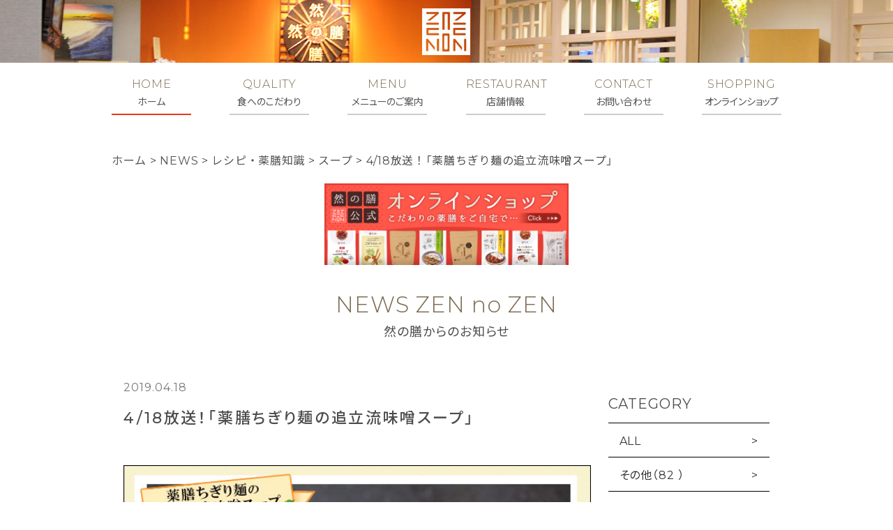

--- FILE ---
content_type: text/html; charset=UTF-8
request_url: https://zen-no-zen.com/news/recipe/208.html
body_size: 11358
content:
<!DOCTYPE html>
<html dir="ltr" lang="ja" prefix="og: https://ogp.me/ns#">
<head>
<meta charset="UTF-8" />
<meta http-equiv="X-UA-Compatible" content="IE=edge">
<meta name="viewport" content="width=device-width, initial-scale=1">
<link rel="stylesheet" href="https://cdn.jsdelivr.net/yakuhanjp/1.3.1/css/yakuhanjp_s.min.css">
<link href="https://use.fontawesome.com/releases/v5.1.0/css/all.css" rel="stylesheet">
<!-- Global Google Analytics -->
<script async src="https://www.googletagmanager.com/gtag/js?id=UA-153526363-1"></script>
<script>
  window.dataLayer = window.dataLayer || [];
  function gtag(){dataLayer.push(arguments);}
  gtag('js', new Date());

  gtag('config', 'UA-153526363-1');
  gtag('config', 'AW-10937865499');
</script>
<!-- END Google Analytics -->
<!-- Google Tag Manager -->
<script>(function(w,d,s,l,i){w[l]=w[l]||[];w[l].push({'gtm.start':
new Date().getTime(),event:'gtm.js'});var f=d.getElementsByTagName(s)[0],
j=d.createElement(s),dl=l!='dataLayer'?'&l='+l:'';j.async=true;j.src=
'https://www.googletagmanager.com/gtm.js?id='+i+dl;f.parentNode.insertBefore(j,f);
})(window,document,'script','dataLayer','GTM-NF6BMPD');</script>
<!-- End Google Tag Manager -->
<!-- Google Tag Manager insta -->
<script>(function(w,d,s,l,i){w[l]=w[l]||[];w[l].push({'gtm.start':
new Date().getTime(),event:'gtm.js'});var f=d.getElementsByTagName(s)[0],
j=d.createElement(s),dl=l!='dataLayer'?'&l='+l:'';j.async=true;j.src=
'https://www.googletagmanager.com/gtm.js?id='+i+dl;f.parentNode.insertBefore(j,f);
})(window,document,'script','dataLayer','GTM-P8957C4');</script>
<!-- End Google Tag Manager insta -->
<title>4/18放送！「薬膳ちぎり麺の追立流味噌スープ」 | 薬膳レストランの【然の膳】</title>

		<!-- All in One SEO 4.5.5 - aioseo.com -->
		<meta name="robots" content="max-image-preview:large" />
		<link rel="canonical" href="https://zen-no-zen.com/news/recipe/208.html" />
		<meta name="generator" content="All in One SEO (AIOSEO) 4.5.5" />
		<meta property="og:locale" content="ja_JP" />
		<meta property="og:site_name" content="薬膳レストランの【然の膳】 | 病院で人気の薬膳料理レストラン、体に良くて、おいしくて。" />
		<meta property="og:type" content="article" />
		<meta property="og:title" content="4/18放送！「薬膳ちぎり麺の追立流味噌スープ」 | 薬膳レストランの【然の膳】" />
		<meta property="og:url" content="https://zen-no-zen.com/news/recipe/208.html" />
		<meta property="article:published_time" content="2019-04-18T14:30:58+00:00" />
		<meta property="article:modified_time" content="2024-08-16T05:52:05+00:00" />
		<meta name="twitter:card" content="summary" />
		<meta name="twitter:title" content="4/18放送！「薬膳ちぎり麺の追立流味噌スープ」 | 薬膳レストランの【然の膳】" />
		<script type="application/ld+json" class="aioseo-schema">
			{"@context":"https:\/\/schema.org","@graph":[{"@type":"Article","@id":"https:\/\/zen-no-zen.com\/news\/recipe\/208.html#article","name":"4\/18\u653e\u9001\uff01\u300c\u85ac\u81b3\u3061\u304e\u308a\u9eba\u306e\u8ffd\u7acb\u6d41\u5473\u564c\u30b9\u30fc\u30d7\u300d | \u85ac\u81b3\u30ec\u30b9\u30c8\u30e9\u30f3\u306e\u3010\u7136\u306e\u81b3\u3011","headline":"4\/18\u653e\u9001\uff01\u300c\u85ac\u81b3\u3061\u304e\u308a\u9eba\u306e\u8ffd\u7acb\u6d41\u5473\u564c\u30b9\u30fc\u30d7\u300d","author":{"@id":"https:\/\/zen-no-zen.com\/news\/author\/admin8885#author"},"publisher":{"@id":"https:\/\/zen-no-zen.com\/#organization"},"image":{"@type":"ImageObject","url":"https:\/\/zen-no-zen.com\/cms\/wp-content\/uploads\/2019\/04\/0418.jpg","@id":"https:\/\/zen-no-zen.com\/news\/recipe\/208.html\/#articleImage","width":640,"height":438},"datePublished":"2019-04-18T23:30:58+09:00","dateModified":"2024-08-16T14:52:05+09:00","inLanguage":"ja","mainEntityOfPage":{"@id":"https:\/\/zen-no-zen.com\/news\/recipe\/208.html#webpage"},"isPartOf":{"@id":"https:\/\/zen-no-zen.com\/news\/recipe\/208.html#webpage"},"articleSection":"\u30ec\u30b7\u30d4\u30fb\u85ac\u81b3\u77e5\u8b58, \u30b9\u30fc\u30d7, \u85ac\u81b3\u6599\u7406, \u3080\u304f\u307f"},{"@type":"BreadcrumbList","@id":"https:\/\/zen-no-zen.com\/news\/recipe\/208.html#breadcrumblist","itemListElement":[{"@type":"ListItem","@id":"https:\/\/zen-no-zen.com\/#listItem","position":1,"name":"\u5bb6","item":"https:\/\/zen-no-zen.com\/","nextItem":"https:\/\/zen-no-zen.com\/news\/category\/recipe#listItem"},{"@type":"ListItem","@id":"https:\/\/zen-no-zen.com\/news\/category\/recipe#listItem","position":2,"name":"\u30ec\u30b7\u30d4\u30fb\u85ac\u81b3\u77e5\u8b58","previousItem":"https:\/\/zen-no-zen.com\/#listItem"}]},{"@type":"Organization","@id":"https:\/\/zen-no-zen.com\/#organization","name":"\u85ac\u81b3\u30ec\u30b9\u30c8\u30e9\u30f3\u306e\u3010\u7136\u306e\u81b3\u3011","url":"https:\/\/zen-no-zen.com\/"},{"@type":"Person","@id":"https:\/\/zen-no-zen.com\/news\/author\/admin8885#author","url":"https:\/\/zen-no-zen.com\/news\/author\/admin8885","name":"admin8885"},{"@type":"WebPage","@id":"https:\/\/zen-no-zen.com\/news\/recipe\/208.html#webpage","url":"https:\/\/zen-no-zen.com\/news\/recipe\/208.html","name":"4\/18\u653e\u9001\uff01\u300c\u85ac\u81b3\u3061\u304e\u308a\u9eba\u306e\u8ffd\u7acb\u6d41\u5473\u564c\u30b9\u30fc\u30d7\u300d | \u85ac\u81b3\u30ec\u30b9\u30c8\u30e9\u30f3\u306e\u3010\u7136\u306e\u81b3\u3011","inLanguage":"ja","isPartOf":{"@id":"https:\/\/zen-no-zen.com\/#website"},"breadcrumb":{"@id":"https:\/\/zen-no-zen.com\/news\/recipe\/208.html#breadcrumblist"},"author":{"@id":"https:\/\/zen-no-zen.com\/news\/author\/admin8885#author"},"creator":{"@id":"https:\/\/zen-no-zen.com\/news\/author\/admin8885#author"},"datePublished":"2019-04-18T23:30:58+09:00","dateModified":"2024-08-16T14:52:05+09:00"},{"@type":"WebSite","@id":"https:\/\/zen-no-zen.com\/#website","url":"https:\/\/zen-no-zen.com\/","name":"\u85ac\u81b3\u30ec\u30b9\u30c8\u30e9\u30f3\u306e\u3010\u7136\u306e\u81b3\u3011","description":"\u75c5\u9662\u3067\u4eba\u6c17\u306e\u85ac\u81b3\u6599\u7406\u30ec\u30b9\u30c8\u30e9\u30f3\u3001\u4f53\u306b\u826f\u304f\u3066\u3001\u304a\u3044\u3057\u304f\u3066\u3002","inLanguage":"ja","publisher":{"@id":"https:\/\/zen-no-zen.com\/#organization"}}]}
		</script>
		<!-- All in One SEO -->

<link rel='dns-prefetch' href='//code.jquery.com' />
<link rel="alternate" type="application/rss+xml" title="薬膳レストランの【然の膳】 &raquo; フィード" href="https://zen-no-zen.com/feed" />
<link rel="alternate" type="application/rss+xml" title="薬膳レストランの【然の膳】 &raquo; コメントフィード" href="https://zen-no-zen.com/comments/feed" />
<script type="text/javascript">
/* <![CDATA[ */
window._wpemojiSettings = {"baseUrl":"https:\/\/s.w.org\/images\/core\/emoji\/14.0.0\/72x72\/","ext":".png","svgUrl":"https:\/\/s.w.org\/images\/core\/emoji\/14.0.0\/svg\/","svgExt":".svg","source":{"concatemoji":"https:\/\/zen-no-zen.com\/cms\/wp-includes\/js\/wp-emoji-release.min.js?ver=6.4.3"}};
/*! This file is auto-generated */
!function(i,n){var o,s,e;function c(e){try{var t={supportTests:e,timestamp:(new Date).valueOf()};sessionStorage.setItem(o,JSON.stringify(t))}catch(e){}}function p(e,t,n){e.clearRect(0,0,e.canvas.width,e.canvas.height),e.fillText(t,0,0);var t=new Uint32Array(e.getImageData(0,0,e.canvas.width,e.canvas.height).data),r=(e.clearRect(0,0,e.canvas.width,e.canvas.height),e.fillText(n,0,0),new Uint32Array(e.getImageData(0,0,e.canvas.width,e.canvas.height).data));return t.every(function(e,t){return e===r[t]})}function u(e,t,n){switch(t){case"flag":return n(e,"\ud83c\udff3\ufe0f\u200d\u26a7\ufe0f","\ud83c\udff3\ufe0f\u200b\u26a7\ufe0f")?!1:!n(e,"\ud83c\uddfa\ud83c\uddf3","\ud83c\uddfa\u200b\ud83c\uddf3")&&!n(e,"\ud83c\udff4\udb40\udc67\udb40\udc62\udb40\udc65\udb40\udc6e\udb40\udc67\udb40\udc7f","\ud83c\udff4\u200b\udb40\udc67\u200b\udb40\udc62\u200b\udb40\udc65\u200b\udb40\udc6e\u200b\udb40\udc67\u200b\udb40\udc7f");case"emoji":return!n(e,"\ud83e\udef1\ud83c\udffb\u200d\ud83e\udef2\ud83c\udfff","\ud83e\udef1\ud83c\udffb\u200b\ud83e\udef2\ud83c\udfff")}return!1}function f(e,t,n){var r="undefined"!=typeof WorkerGlobalScope&&self instanceof WorkerGlobalScope?new OffscreenCanvas(300,150):i.createElement("canvas"),a=r.getContext("2d",{willReadFrequently:!0}),o=(a.textBaseline="top",a.font="600 32px Arial",{});return e.forEach(function(e){o[e]=t(a,e,n)}),o}function t(e){var t=i.createElement("script");t.src=e,t.defer=!0,i.head.appendChild(t)}"undefined"!=typeof Promise&&(o="wpEmojiSettingsSupports",s=["flag","emoji"],n.supports={everything:!0,everythingExceptFlag:!0},e=new Promise(function(e){i.addEventListener("DOMContentLoaded",e,{once:!0})}),new Promise(function(t){var n=function(){try{var e=JSON.parse(sessionStorage.getItem(o));if("object"==typeof e&&"number"==typeof e.timestamp&&(new Date).valueOf()<e.timestamp+604800&&"object"==typeof e.supportTests)return e.supportTests}catch(e){}return null}();if(!n){if("undefined"!=typeof Worker&&"undefined"!=typeof OffscreenCanvas&&"undefined"!=typeof URL&&URL.createObjectURL&&"undefined"!=typeof Blob)try{var e="postMessage("+f.toString()+"("+[JSON.stringify(s),u.toString(),p.toString()].join(",")+"));",r=new Blob([e],{type:"text/javascript"}),a=new Worker(URL.createObjectURL(r),{name:"wpTestEmojiSupports"});return void(a.onmessage=function(e){c(n=e.data),a.terminate(),t(n)})}catch(e){}c(n=f(s,u,p))}t(n)}).then(function(e){for(var t in e)n.supports[t]=e[t],n.supports.everything=n.supports.everything&&n.supports[t],"flag"!==t&&(n.supports.everythingExceptFlag=n.supports.everythingExceptFlag&&n.supports[t]);n.supports.everythingExceptFlag=n.supports.everythingExceptFlag&&!n.supports.flag,n.DOMReady=!1,n.readyCallback=function(){n.DOMReady=!0}}).then(function(){return e}).then(function(){var e;n.supports.everything||(n.readyCallback(),(e=n.source||{}).concatemoji?t(e.concatemoji):e.wpemoji&&e.twemoji&&(t(e.twemoji),t(e.wpemoji)))}))}((window,document),window._wpemojiSettings);
/* ]]> */
</script>
<link rel='stylesheet' id='sbi_styles-css' href='https://zen-no-zen.com/cms/wp-content/plugins/instagram-feed/css/sbi-styles.min.css?ver=6.2.8' type='text/css' media='all' />
<style id='wp-emoji-styles-inline-css' type='text/css'>

	img.wp-smiley, img.emoji {
		display: inline !important;
		border: none !important;
		box-shadow: none !important;
		height: 1em !important;
		width: 1em !important;
		margin: 0 0.07em !important;
		vertical-align: -0.1em !important;
		background: none !important;
		padding: 0 !important;
	}
</style>
<link rel='stylesheet' id='wp-block-library-css' href='https://zen-no-zen.com/cms/wp-includes/css/dist/block-library/style.min.css?ver=6.4.3' type='text/css' media='all' />
<style id='classic-theme-styles-inline-css' type='text/css'>
/*! This file is auto-generated */
.wp-block-button__link{color:#fff;background-color:#32373c;border-radius:9999px;box-shadow:none;text-decoration:none;padding:calc(.667em + 2px) calc(1.333em + 2px);font-size:1.125em}.wp-block-file__button{background:#32373c;color:#fff;text-decoration:none}
</style>
<style id='global-styles-inline-css' type='text/css'>
body{--wp--preset--color--black: #000000;--wp--preset--color--cyan-bluish-gray: #abb8c3;--wp--preset--color--white: #ffffff;--wp--preset--color--pale-pink: #f78da7;--wp--preset--color--vivid-red: #cf2e2e;--wp--preset--color--luminous-vivid-orange: #ff6900;--wp--preset--color--luminous-vivid-amber: #fcb900;--wp--preset--color--light-green-cyan: #7bdcb5;--wp--preset--color--vivid-green-cyan: #00d084;--wp--preset--color--pale-cyan-blue: #8ed1fc;--wp--preset--color--vivid-cyan-blue: #0693e3;--wp--preset--color--vivid-purple: #9b51e0;--wp--preset--gradient--vivid-cyan-blue-to-vivid-purple: linear-gradient(135deg,rgba(6,147,227,1) 0%,rgb(155,81,224) 100%);--wp--preset--gradient--light-green-cyan-to-vivid-green-cyan: linear-gradient(135deg,rgb(122,220,180) 0%,rgb(0,208,130) 100%);--wp--preset--gradient--luminous-vivid-amber-to-luminous-vivid-orange: linear-gradient(135deg,rgba(252,185,0,1) 0%,rgba(255,105,0,1) 100%);--wp--preset--gradient--luminous-vivid-orange-to-vivid-red: linear-gradient(135deg,rgba(255,105,0,1) 0%,rgb(207,46,46) 100%);--wp--preset--gradient--very-light-gray-to-cyan-bluish-gray: linear-gradient(135deg,rgb(238,238,238) 0%,rgb(169,184,195) 100%);--wp--preset--gradient--cool-to-warm-spectrum: linear-gradient(135deg,rgb(74,234,220) 0%,rgb(151,120,209) 20%,rgb(207,42,186) 40%,rgb(238,44,130) 60%,rgb(251,105,98) 80%,rgb(254,248,76) 100%);--wp--preset--gradient--blush-light-purple: linear-gradient(135deg,rgb(255,206,236) 0%,rgb(152,150,240) 100%);--wp--preset--gradient--blush-bordeaux: linear-gradient(135deg,rgb(254,205,165) 0%,rgb(254,45,45) 50%,rgb(107,0,62) 100%);--wp--preset--gradient--luminous-dusk: linear-gradient(135deg,rgb(255,203,112) 0%,rgb(199,81,192) 50%,rgb(65,88,208) 100%);--wp--preset--gradient--pale-ocean: linear-gradient(135deg,rgb(255,245,203) 0%,rgb(182,227,212) 50%,rgb(51,167,181) 100%);--wp--preset--gradient--electric-grass: linear-gradient(135deg,rgb(202,248,128) 0%,rgb(113,206,126) 100%);--wp--preset--gradient--midnight: linear-gradient(135deg,rgb(2,3,129) 0%,rgb(40,116,252) 100%);--wp--preset--font-size--small: 13px;--wp--preset--font-size--medium: 20px;--wp--preset--font-size--large: 36px;--wp--preset--font-size--x-large: 42px;--wp--preset--spacing--20: 0.44rem;--wp--preset--spacing--30: 0.67rem;--wp--preset--spacing--40: 1rem;--wp--preset--spacing--50: 1.5rem;--wp--preset--spacing--60: 2.25rem;--wp--preset--spacing--70: 3.38rem;--wp--preset--spacing--80: 5.06rem;--wp--preset--shadow--natural: 6px 6px 9px rgba(0, 0, 0, 0.2);--wp--preset--shadow--deep: 12px 12px 50px rgba(0, 0, 0, 0.4);--wp--preset--shadow--sharp: 6px 6px 0px rgba(0, 0, 0, 0.2);--wp--preset--shadow--outlined: 6px 6px 0px -3px rgba(255, 255, 255, 1), 6px 6px rgba(0, 0, 0, 1);--wp--preset--shadow--crisp: 6px 6px 0px rgba(0, 0, 0, 1);}:where(.is-layout-flex){gap: 0.5em;}:where(.is-layout-grid){gap: 0.5em;}body .is-layout-flow > .alignleft{float: left;margin-inline-start: 0;margin-inline-end: 2em;}body .is-layout-flow > .alignright{float: right;margin-inline-start: 2em;margin-inline-end: 0;}body .is-layout-flow > .aligncenter{margin-left: auto !important;margin-right: auto !important;}body .is-layout-constrained > .alignleft{float: left;margin-inline-start: 0;margin-inline-end: 2em;}body .is-layout-constrained > .alignright{float: right;margin-inline-start: 2em;margin-inline-end: 0;}body .is-layout-constrained > .aligncenter{margin-left: auto !important;margin-right: auto !important;}body .is-layout-constrained > :where(:not(.alignleft):not(.alignright):not(.alignfull)){max-width: var(--wp--style--global--content-size);margin-left: auto !important;margin-right: auto !important;}body .is-layout-constrained > .alignwide{max-width: var(--wp--style--global--wide-size);}body .is-layout-flex{display: flex;}body .is-layout-flex{flex-wrap: wrap;align-items: center;}body .is-layout-flex > *{margin: 0;}body .is-layout-grid{display: grid;}body .is-layout-grid > *{margin: 0;}:where(.wp-block-columns.is-layout-flex){gap: 2em;}:where(.wp-block-columns.is-layout-grid){gap: 2em;}:where(.wp-block-post-template.is-layout-flex){gap: 1.25em;}:where(.wp-block-post-template.is-layout-grid){gap: 1.25em;}.has-black-color{color: var(--wp--preset--color--black) !important;}.has-cyan-bluish-gray-color{color: var(--wp--preset--color--cyan-bluish-gray) !important;}.has-white-color{color: var(--wp--preset--color--white) !important;}.has-pale-pink-color{color: var(--wp--preset--color--pale-pink) !important;}.has-vivid-red-color{color: var(--wp--preset--color--vivid-red) !important;}.has-luminous-vivid-orange-color{color: var(--wp--preset--color--luminous-vivid-orange) !important;}.has-luminous-vivid-amber-color{color: var(--wp--preset--color--luminous-vivid-amber) !important;}.has-light-green-cyan-color{color: var(--wp--preset--color--light-green-cyan) !important;}.has-vivid-green-cyan-color{color: var(--wp--preset--color--vivid-green-cyan) !important;}.has-pale-cyan-blue-color{color: var(--wp--preset--color--pale-cyan-blue) !important;}.has-vivid-cyan-blue-color{color: var(--wp--preset--color--vivid-cyan-blue) !important;}.has-vivid-purple-color{color: var(--wp--preset--color--vivid-purple) !important;}.has-black-background-color{background-color: var(--wp--preset--color--black) !important;}.has-cyan-bluish-gray-background-color{background-color: var(--wp--preset--color--cyan-bluish-gray) !important;}.has-white-background-color{background-color: var(--wp--preset--color--white) !important;}.has-pale-pink-background-color{background-color: var(--wp--preset--color--pale-pink) !important;}.has-vivid-red-background-color{background-color: var(--wp--preset--color--vivid-red) !important;}.has-luminous-vivid-orange-background-color{background-color: var(--wp--preset--color--luminous-vivid-orange) !important;}.has-luminous-vivid-amber-background-color{background-color: var(--wp--preset--color--luminous-vivid-amber) !important;}.has-light-green-cyan-background-color{background-color: var(--wp--preset--color--light-green-cyan) !important;}.has-vivid-green-cyan-background-color{background-color: var(--wp--preset--color--vivid-green-cyan) !important;}.has-pale-cyan-blue-background-color{background-color: var(--wp--preset--color--pale-cyan-blue) !important;}.has-vivid-cyan-blue-background-color{background-color: var(--wp--preset--color--vivid-cyan-blue) !important;}.has-vivid-purple-background-color{background-color: var(--wp--preset--color--vivid-purple) !important;}.has-black-border-color{border-color: var(--wp--preset--color--black) !important;}.has-cyan-bluish-gray-border-color{border-color: var(--wp--preset--color--cyan-bluish-gray) !important;}.has-white-border-color{border-color: var(--wp--preset--color--white) !important;}.has-pale-pink-border-color{border-color: var(--wp--preset--color--pale-pink) !important;}.has-vivid-red-border-color{border-color: var(--wp--preset--color--vivid-red) !important;}.has-luminous-vivid-orange-border-color{border-color: var(--wp--preset--color--luminous-vivid-orange) !important;}.has-luminous-vivid-amber-border-color{border-color: var(--wp--preset--color--luminous-vivid-amber) !important;}.has-light-green-cyan-border-color{border-color: var(--wp--preset--color--light-green-cyan) !important;}.has-vivid-green-cyan-border-color{border-color: var(--wp--preset--color--vivid-green-cyan) !important;}.has-pale-cyan-blue-border-color{border-color: var(--wp--preset--color--pale-cyan-blue) !important;}.has-vivid-cyan-blue-border-color{border-color: var(--wp--preset--color--vivid-cyan-blue) !important;}.has-vivid-purple-border-color{border-color: var(--wp--preset--color--vivid-purple) !important;}.has-vivid-cyan-blue-to-vivid-purple-gradient-background{background: var(--wp--preset--gradient--vivid-cyan-blue-to-vivid-purple) !important;}.has-light-green-cyan-to-vivid-green-cyan-gradient-background{background: var(--wp--preset--gradient--light-green-cyan-to-vivid-green-cyan) !important;}.has-luminous-vivid-amber-to-luminous-vivid-orange-gradient-background{background: var(--wp--preset--gradient--luminous-vivid-amber-to-luminous-vivid-orange) !important;}.has-luminous-vivid-orange-to-vivid-red-gradient-background{background: var(--wp--preset--gradient--luminous-vivid-orange-to-vivid-red) !important;}.has-very-light-gray-to-cyan-bluish-gray-gradient-background{background: var(--wp--preset--gradient--very-light-gray-to-cyan-bluish-gray) !important;}.has-cool-to-warm-spectrum-gradient-background{background: var(--wp--preset--gradient--cool-to-warm-spectrum) !important;}.has-blush-light-purple-gradient-background{background: var(--wp--preset--gradient--blush-light-purple) !important;}.has-blush-bordeaux-gradient-background{background: var(--wp--preset--gradient--blush-bordeaux) !important;}.has-luminous-dusk-gradient-background{background: var(--wp--preset--gradient--luminous-dusk) !important;}.has-pale-ocean-gradient-background{background: var(--wp--preset--gradient--pale-ocean) !important;}.has-electric-grass-gradient-background{background: var(--wp--preset--gradient--electric-grass) !important;}.has-midnight-gradient-background{background: var(--wp--preset--gradient--midnight) !important;}.has-small-font-size{font-size: var(--wp--preset--font-size--small) !important;}.has-medium-font-size{font-size: var(--wp--preset--font-size--medium) !important;}.has-large-font-size{font-size: var(--wp--preset--font-size--large) !important;}.has-x-large-font-size{font-size: var(--wp--preset--font-size--x-large) !important;}
.wp-block-navigation a:where(:not(.wp-element-button)){color: inherit;}
:where(.wp-block-post-template.is-layout-flex){gap: 1.25em;}:where(.wp-block-post-template.is-layout-grid){gap: 1.25em;}
:where(.wp-block-columns.is-layout-flex){gap: 2em;}:where(.wp-block-columns.is-layout-grid){gap: 2em;}
.wp-block-pullquote{font-size: 1.5em;line-height: 1.6;}
</style>
<link rel='stylesheet' id='searchandfilter-css' href='https://zen-no-zen.com/cms/wp-content/plugins/search-filter/style.css?ver=1' type='text/css' media='all' />
<link rel='stylesheet' id='normalize-css' href='https://zen-no-zen.com/cms/wp-content/themes/zennozen/assets/css/normalize.css?ver=1.0.1' type='text/css' media='all' />
<link rel='stylesheet' id='main-css' href='https://zen-no-zen.com/cms/wp-content/themes/zennozen/assets/css/main.css?ver=1.0.1' type='text/css' media='all' />
<link rel='stylesheet' id='style-css' href='https://zen-no-zen.com/cms/wp-content/themes/zennozen/assets/css/style.css?ver=1.0.1' type='text/css' media='all' />
<link rel="https://api.w.org/" href="https://zen-no-zen.com/wp-json/" /><link rel="alternate" type="application/json" href="https://zen-no-zen.com/wp-json/wp/v2/posts/208" /><link rel="EditURI" type="application/rsd+xml" title="RSD" href="https://zen-no-zen.com/cms/xmlrpc.php?rsd" />
<meta name="generator" content="WordPress 6.4.3" />
<link rel='shortlink' href='https://zen-no-zen.com/?p=208' />
<link rel="alternate" type="application/json+oembed" href="https://zen-no-zen.com/wp-json/oembed/1.0/embed?url=https%3A%2F%2Fzen-no-zen.com%2Fnews%2Frecipe%2F208.html" />
<link rel="alternate" type="text/xml+oembed" href="https://zen-no-zen.com/wp-json/oembed/1.0/embed?url=https%3A%2F%2Fzen-no-zen.com%2Fnews%2Frecipe%2F208.html&#038;format=xml" />
<link rel="icon" href="https://zen-no-zen.com/cms/wp-content/uploads/2019/06/cropped-apple-icon-32x32.png" sizes="32x32" />
<link rel="icon" href="https://zen-no-zen.com/cms/wp-content/uploads/2019/06/cropped-apple-icon-192x192.png" sizes="192x192" />
<link rel="apple-touch-icon" href="https://zen-no-zen.com/cms/wp-content/uploads/2019/06/cropped-apple-icon-180x180.png" />
<meta name="msapplication-TileImage" content="https://zen-no-zen.com/cms/wp-content/uploads/2019/06/cropped-apple-icon-270x270.png" />
</head>

<body class="post-template-default single single-post postid-208 single-format-standard"><!-- Google Tag Manager (noscript) -->

<!-- End Google Tag Manager (noscript) -->
<!-- header -->

<header id="header"  class="sub-header" >
  <div class="header-inner">
    <a href="https://zen-no-zen.com/" class="header-logo"><h1><img src="https://zen-no-zen.com/cms/wp-content/themes/zennozen/assets/img/logo.svg" alt="然の膳"></h1></a>
    <div class="menu-btn hamburger-btn" id="sp-only" >
      <a class="menu-trigger" href="javascript:void(0)">
        <span></span>
        <span></span>
        <span></span>
      </a>
      <p>MENU</p>
    </div>
    <nav class="menu top-menu hamburger-nav">
      <ul class="hamburger-menu">
        <li><a href="https://zen-no-zen.com/"><span>ホーム</span></a></li>
        <li><a href="https://zen-no-zen.com/restaurant/"><span>店舗情報</span></a></li>
        <li><a href="https://zen-no-zen.com/news/"><span>NEWS</span></a></li>
        <!-- <li><a href="https://zen-no-zen.com/fc/"><span>FC募集</span></a></li> -->
        <li><a href="https://zen-no-zen.com/quality/"><span>食へのこだわり</span></a></li>
        <li><a href="https://zen-no-zen.com/privacy/"><span>プライバシーポリシー</span></a></li>
        <li><a href="https://zen-no-zen.com/menu/"><span>メニューのご案内</span></a></li>
        <li><a href="https://zen-no-zen.com/company/"><span>運営会社</span></a></li>
      </ul>
      <p class="btn btn3"><a href="https://zen-no-zen.com/contact.html">お問い合わせ</a></p>
      <p class="btn btn2"><a href="https://shop.zen-no-zen.com/" target="_blank">『然の膳』ショッピングサイト</a></p>
      <ul class="sns-btn">
        <li><a href="https://www.instagram.com/zennozen_official/"><i class="fab fa-instagram fa-3x"></i></a></li>
        <li><a href="https://www.facebook.com/zennnozen/"><i class="fab fa-facebook-square fa-3x"></i></a></li>
      </ul>
    </nav>
    <ul class="share-btn-top">
      <li><a href="https://www.instagram.com/zennozen_official/" class="insta_btn"><i class="fab fa-instagram"></i><span>Follow Me</span></a></li>
      <li><a href="https://www.facebook.com/sharer/sharer.php?u=http://zen-no-zen.com/" class="fb-btn"><i class="fab fa-facebook-square"></i><span>シェア</span></a></li>
      <li><a href="http://twitter.com/share" data-text="#然の膳" data-url="http://zen-no-zen.com/" class="twitter-share-button" data-count="horizontal" data-lang="ja">Tweet</a><script type="text/javascript" src="http://platform.twitter.com/widgets.js"></script></li>
      <li><a href="http://line.me/R/msg/text/?http://zen-no-zen.com/" class="line-btn"><i class="fab fa-line"></i><span>LINEで送る</span></a></li>
    </ul>
  </div>

  <div id="fix-header">
  <hr>
  <div class="header-inner">
    <h1 class="header-logo"><a href="https://zen-no-zen.com/"><img src="https://zen-no-zen.com/cms/wp-content/themes/zennozen/assets/img/logo.svg" alt="然の膳"></a></h1>
    <ul class="share-btn-top">
      <li><a href="https://www.instagram.com/zennozen_official/" class="insta_btn"><i class="fab fa-instagram"></i><span>Follow Me</span></a></li>
      <li><a href="https://www.facebook.com/sharer/sharer.php?u=http://zen-no-zen.com/" class="fb-btn"><i class="fab fa-facebook-square"></i><span>シェア</span></a></li>
      <li><a href="http://twitter.com/share" data-text="#然の膳" data-url="http://zen-no-zen.com/" class="twitter-share-button" data-count="horizontal" data-lang="ja">Tweet</a><script type="text/javascript" src="https://platform.twitter.com/widgets.js"></script></li>
      <li><a href="http://line.me/R/msg/text/?http://zen-no-zen.com/" class="line-btn"><i class="fab fa-line"></i><span>LINEで送る</span></a></li>
    </ul>
    <nav class="pc-global-nav">
      <ul>
        <li class="en"><a href="https://zen-no-zen.com/">HOME<span class="ja">ホーム</span></a></li>
        <li class="en"><a href="https://zen-no-zen.com/quality/">QUALITY<span class="ja">食へのこだわり</span></a></li>
        <li class="en active"><a href="https://zen-no-zen.com/menu/">MENU<span class="ja">メニューのご案内</span></a></li>
        <li class="en"><a href="https://zen-no-zen.com/restaurant/">RESTAURANT<span class="ja">店舗情報</span></a></li>
        <li class="en"><a href="https://zen-no-zen.com/contact/">CONTACT<span class="ja">お問い合わせ</span></a></li>
        <!-- <li class="en"><a href="https://zen-no-zen.com/fc/">FRANCHISE<span class="ja">FC募集</span></a></li> -->
        <li class="en"><a href="https://shop.zen-no-zen.com/" target="_blank">SHOPPING<span class="ja">オンラインショップ</span></a></li>
      </ul>
    </nav>
  </div>
</div></header>
<!-- /header -->
	<hr class="sp-head-bg">

	<!--contents start-->
	<div class="contents">
		<ul class="share-btn">
  <li><a href="https://www.instagram.com/zennozen6135/" class="insta_btn"><i class="fab fa-instagram"></i><span>Follow Me</span></a></li>
  <li><a href="https://www.facebook.com/sharer/sharer.php?u=http://zen-no-zen.com/" class="fb-btn"><i class="fab fa-facebook-square"></i><span>シェア</span></a></li>
  <li><a href="http://twitter.com/share" data-text="#然の膳" data-url="https://zen-no-zen.com/" class="twitter-share-button" data-count="horizontal" data-lang="ja">Tweet</a><script type="text/javascript" src="http://platform.twitter.com/widgets.js"></script></li>
  <li><a href="http://line.me/R/msg/text/?http://zen-no-zen.com/" class="line-btn"><i class="fab fa-line"></i><span>LINEで送る</span></a></li>
</ul>
<nav class="pc-global-nav">
  <ul>
    <li class="en active"><a href="https://zen-no-zen.com/">HOME<span class="ja">ホーム</span></a></li>
    <li class="en"><a href="https://zen-no-zen.com/quality/">QUALITY<span class="ja">食へのこだわり</span></a></li>
    <li class="en"><a href="https://zen-no-zen.com/menu/">MENU<span class="ja">メニューのご案内</span></a></li>
    <li class="en"><a href="https://zen-no-zen.com/restaurant/">RESTAURANT<span class="ja">店舗情報</span></a></li>
    <li class="en"><a href="https://zen-no-zen.com/contact/">CONTACT<span class="ja">お問い合わせ</span></a></li>
    <!-- <li class="en"><a href="https://zen-no-zen.com/fc/">FRANCHISE<span class="ja">FC募集</span></a></li> -->
    <li class="en"><a href="//shop.zen-no-zen.com/" target="_blank">SHOPPING<span class="ja">オンラインショップ</span></a></li>
  </ul>
</nav>
		<!-- topicpass -->
		<div class="p-breadcrumb">
			<!-- Breadcrumb NavXT 7.2.0 -->
<span property="itemListElement" typeof="ListItem"><a property="item" typeof="WebPage" title="薬膳レストランの【然の膳】へ移動する" href="https://zen-no-zen.com" class="home" ><span property="name">ホーム</span></a><meta property="position" content="1"></span> &gt; <span property="itemListElement" typeof="ListItem"><a property="item" typeof="WebPage" title="NEWSへ移動する" href="https://zen-no-zen.com/news" class="post-root post post-post" ><span property="name">NEWS</span></a><meta property="position" content="2"></span> &gt; <span property="itemListElement" typeof="ListItem"><a property="item" typeof="WebPage" title="Go to the レシピ・薬膳知識 カテゴリー archives." href="https://zen-no-zen.com/news/category/recipe" class="taxonomy category" ><span property="name">レシピ・薬膳知識</span></a><meta property="position" content="3"></span> &gt; <span property="itemListElement" typeof="ListItem"><a property="item" typeof="WebPage" title="Go to the スープ カテゴリー archives." href="https://zen-no-zen.com/news/category/recipe/soup" class="taxonomy category" ><span property="name">スープ</span></a><meta property="position" content="4"></span> &gt; <span property="itemListElement" typeof="ListItem"><span property="name" class="post post-post current-item">4/18放送！「薬膳ちぎり麺の追立流味噌スープ」</span><meta property="url" content="https://zen-no-zen.com/news/recipe/208.html"><meta property="position" content="5"></span>		</div>

    <!-- 通常bnr -->
    <a href="https://shop.zen-no-zen.com/" target="_blank" style="text-align: center;display: block;max-width: 350px;margin: 20px auto 0;">			
      <picture>
				<source srcset="https://zen-no-zen.com/cms/wp-content/themes/zennozen/assets/img/bnr/bnr-ec260226_sp.png"  width="90%" media="(max-width: 767px)" alt="然の膳オンラインショップはこちら">
				<img src="https://zen-no-zen.com/cms/wp-content/themes/zennozen/assets/img/bnr/bnr-ec260226_pc.png" style="max-width: 100% ;" alt="然の膳公式オンラインショップはこちら">
			</picture>
		</a>

		<!--wrap start-->
		<div class="works-wrap">
			<section class="works contents-wrap ja">
				<h2 class="content-ttl ja mb50"><span class="en">NEWS ZEN no ZEN</span>然の膳からのお知らせ</h2>
        <div class="col-2 news-wrap">
          <div class="news-contents">
          						<article>
							<section class="blog-inner">
								<p class="blog-post-meta">2019.04.18</p>
								<h3 class="title">4/18放送！「薬膳ちぎり麺の追立流味噌スープ」</h3>
								<div class="desc">
								
<figure class="wp-block-gallery has-nested-images columns-default is-cropped wp-block-gallery-1 is-layout-flex wp-block-gallery-is-layout-flex">
<figure class="wp-block-image size-large"><img fetchpriority="high" decoding="async" width="640" height="438" data-id="209" src="https://zen-no-zen.com/cms/wp-content/uploads/2019/04/0418.jpg" alt="" class="wp-image-209" srcset="https://zen-no-zen.com/cms/wp-content/uploads/2019/04/0418.jpg 640w, https://zen-no-zen.com/cms/wp-content/uploads/2019/04/0418-600x411.jpg 600w" sizes="(max-width: 640px) 100vw, 640px" /></figure>
</figure>



<table><tr><td><img decoding="async" src="https://zen-no-zen.com/cms/wp-content/uploads/2019/04/zairyo0418.gif" ></td></tr></table>



【スープ】<br>
・じゃがいも……30g（1/2個・皮を剥いたもの）※みじん切り</br>
・味噌……30g</br>
・バター……10g</br>
・生姜……10g（1かけ）※すりおろし</br>
・昆布……2枚 ※10cm角</br>
・カツオ節……10g</br>
・水（電解水素水）……1000cc</br>



<br><p><b><font color="green">作り方</font></b><br>
【1】水（電解水素水）1000ccを沸かす。沸いた所に鰹節と昆布を入れる。<br>
出汁が出来たら、昆布とカツオ節を取り出して、みじん切りにしておく。<br>
【2】小麦粉にぬるま湯を混ぜ、耳たぶくらいの柔らかさになるまで<br>よくこねる。そこに①と、だしがらの昆布、カツオ節も加えて、よく混ぜ合わせる。<br>
【3】【1】で取った出汁の中に、【2】で出来たちぎり麺を一口サイズにちぎりながら入れ、茹でる。<br>
【4】さらに生姜、バター、味噌、みじん切りのじゃがいもを入れ、スープを仕上げる。<br>
【5】器にカットしたミニトマトを入れ、その上に【4】で出来たスープを注いで完成。</p>
								</div>
							</section>

                              <div class="prev-next-link2">
                                      <div class="prev-link2">
                      <a href="https://zen-no-zen.com/news/restaurant/189.html">
                        <p class="prev-link2-text">前の記事へ</p>
                        <div class="prev-link2-card">
                                                      <figure class="prev-link2-thumb"><img src="https://zen-no-zen.com/cms/wp-content/uploads/2022/05/HPosirase_shop_boton-1.jpg" class="attachment-thumbnail size-thumbnail wp-post-image" alt=""></figure>
                                                    <p>4/15（月）三重中央医療センターに「然の膳」職員食堂がOPENしました！</p>
                        </div>
                      </a>
                    </div>
                                                        <div class="next-link2">
                      <a href="https://zen-no-zen.com/news/restaurant/227.html">
                        <p class="next-link2-text">次の記事へ</p>
                        <div class="next-link2-card">
                                                      <figure class="next-link2-thumb"><img src="https://zen-no-zen.com/cms/wp-content/uploads/2019/04/0422.jpg" class="attachment-thumbnail size-thumbnail wp-post-image" alt=""></figure>
                                                    <p>4/18番組放送メニューを22日から店舗で！</p>
                        </div>
                      </a>
                    </div>
                                  </div>
              
              <p class="btn btn1 all-label">
                <a class="all-link" href="/news/">ニュース一覧へ</a>
              </p>

                                          <div class="related-link">
                  <p class="related-link-heading">この記事を見た人は、<br>こちらの記事も見ています</p>
                  <ul class="related-link-container">
                                            <li>
                          <a href="https://zen-no-zen.com/news/recipe/1902.html">
                                                        <figure class="related-link-thumb"><img width="150" height="150" src="https://zen-no-zen.com/cms/wp-content/uploads/2023/02/6342169bad07725bf56f67d4a3f7153e-150x150.jpg" class="attachment-thumbnail size-thumbnail wp-post-image" alt="" decoding="async" srcset="https://zen-no-zen.com/cms/wp-content/uploads/2023/02/6342169bad07725bf56f67d4a3f7153e-150x150.jpg 150w, https://zen-no-zen.com/cms/wp-content/uploads/2023/02/6342169bad07725bf56f67d4a3f7153e.jpg 600w" sizes="(max-width: 150px) 100vw, 150px" /></figure>
                                                          <p class="related-link-title">【薬膳レシピ】夏バテ対策の薬膳料理！～おすすめ食材とレシピ紹介～</p>
                          </a>
                      </li>
                                            <li>
                          <a href="https://zen-no-zen.com/news/recipe/2562.html">
                                                        <figure class="related-link-thumb"><img width="150" height="150" src="https://zen-no-zen.com/cms/wp-content/uploads/2022/07/zennozen_hp_column-1-150x150.jpg" class="attachment-thumbnail size-thumbnail wp-post-image" alt="" decoding="async" srcset="https://zen-no-zen.com/cms/wp-content/uploads/2022/07/zennozen_hp_column-1-150x150.jpg 150w, https://zen-no-zen.com/cms/wp-content/uploads/2022/07/zennozen_hp_column-1-600x600.jpg 600w, https://zen-no-zen.com/cms/wp-content/uploads/2022/07/zennozen_hp_column-1-900x900.jpg 900w, https://zen-no-zen.com/cms/wp-content/uploads/2022/07/zennozen_hp_column-1-768x768.jpg 768w, https://zen-no-zen.com/cms/wp-content/uploads/2022/07/zennozen_hp_column-1.jpg 1080w" sizes="(max-width: 150px) 100vw, 150px" /></figure>
                                                          <p class="related-link-title">【薬膳レシピ】疲労回復・気だるさはきのこが解決！「きのこ豚汁」</p>
                          </a>
                      </li>
                                            <li>
                          <a href="https://zen-no-zen.com/news/recipe/7204.html">
                                                        <figure class="related-link-thumb"><img width="150" height="150" src="https://zen-no-zen.com/cms/wp-content/uploads/2025/04/eb05f265ce2cf801d92404c2d532ba01-150x150.jpg" class="attachment-thumbnail size-thumbnail wp-post-image" alt="" decoding="async" loading="lazy" srcset="https://zen-no-zen.com/cms/wp-content/uploads/2025/04/eb05f265ce2cf801d92404c2d532ba01-150x150.jpg 150w, https://zen-no-zen.com/cms/wp-content/uploads/2025/04/eb05f265ce2cf801d92404c2d532ba01.jpg 600w" sizes="(max-width: 150px) 100vw, 150px" /></figure>
                                                          <p class="related-link-title">【薬膳レシピ】新生活は「肝」を整えて、ストレスフリーに過ごそう♪</p>
                          </a>
                      </li>
                                            <li>
                          <a href="https://zen-no-zen.com/news/recipe/3731.html">
                                                        <figure class="related-link-thumb"><img width="150" height="150" src="https://zen-no-zen.com/cms/wp-content/uploads/2023/04/b9e728f0caf3ac4309af6d6cd05b04e5-150x150.jpg" class="attachment-thumbnail size-thumbnail wp-post-image" alt="" decoding="async" loading="lazy" srcset="https://zen-no-zen.com/cms/wp-content/uploads/2023/04/b9e728f0caf3ac4309af6d6cd05b04e5-150x150.jpg 150w, https://zen-no-zen.com/cms/wp-content/uploads/2023/04/b9e728f0caf3ac4309af6d6cd05b04e5.jpg 600w" sizes="(max-width: 150px) 100vw, 150px" /></figure>
                                                          <p class="related-link-title">【佐々木先生監修】～熱中症を食事で回復～おすすめレシピ集★</p>
                          </a>
                      </li>
                                                              </ul>
              </div>


    				</article>
            

          </div>
          <div class="news-category">
            <h3>Category</h3>
                        <ul class="category-list list-parent">
              <li ><a href="/news/">ALL</a></li>
                            <li >
                <a href="/news/category/others">その他（82 ）</a>
                              </li>
                            <li class="active">
                <a href="/news/category/recipe">レシピ・薬膳知識（251 ）</a>
                                <ul class="category-list list-child">
                                    <li >
                    <a href="/news/category/mainmenu">メインメニュー (132)</a>
                  </li>
                                    <li >
                    <a href="/news/category/sidemenu">サイドメニュー (76)</a>
                  </li>
                                    <li >
                    <a href="/news/category/dressing">ふりかけ・ドレッシング (25)</a>
                  </li>
                                    <li >
                    <a href="/news/category/soup">スープ (30)</a>
                  </li>
                                    <li >
                    <a href="/news/category/sweets">ドリンク・スイーツ (47)</a>
                  </li>
                                    <li >
                    <a href="/news/category/knowledge">薬膳知識 (143)</a>
                  </li>
                                    <li >
                    <a href="/news/category/recipe-collection">レシピ集 (56)</a>
                  </li>
                                    <li >
                    <a href="/news/category/supervision">佐々木先生監修レシピ (41)</a>
                  </li>
                                  </ul>
                              </li>
                            <li >
                <a href="/news/category/restaurant">店舗情報（85 ）</a>
                              </li>
                          </ul>
            <h3>Archive</h3>
            <ul class="category-list list-parent">
              <li><a href='/news?year=2026'>2026 年 &nbsp;(3)</a></li><li><a href='/news?year=2025'>2025 年 &nbsp;(45)</a></li><li><a href='/news?year=2024'>2024 年 &nbsp;(64)</a></li><li><a href='/news?year=2023'>2023 年 &nbsp;(63)</a></li><li><a href='/news?year=2022'>2022 年 &nbsp;(62)</a></li><li><a href='/news?year=2021'>2021 年 &nbsp;(37)</a></li><li><a href='/news?year=2020'>2020 年 &nbsp;(11)</a></li><li class='active'><a href='/news/year=2019'>2019 年 &nbsp;(91)</a></li>            </ul>
          </div>
        </div>
			</section>
		</div>
		<!--wrap end-->
	</div>
	<!--contents end-->

  <article class="foot-bnr-area">
<div class="contents-wrap pt20 pb30">
	<ul class="works-list">
	<li class="works-list-item"><a href="https://shop.zen-no-zen.com/" target="_blank"><img src="https://zen-no-zen.com/cms/wp-content/themes/zennozen/assets/img/bnr/bnr-ec260226_other.png" alt=""></a></li>
		<!-- <li class="works-list-item"><a href="https://shop.zen-no-zen.com/" target="_blank"><img src="https://zen-no-zen.com/cms/wp-content/themes/zennozen/assets/img/bnr_shop.jpg" alt=""></a></li> -->
		<li class="works-list-item"><a href="https://zen-no-zen.com/book/"><img src="https://zen-no-zen.com/cms/wp-content/themes/zennozen/assets/img/bnr_book.jpg" alt=""></a></li>
		<li class="works-list-item"><a href="https://zen-no-zen.com/news/others/2126.html"><img src="https://zen-no-zen.com/cms/wp-content/themes/zennozen/assets/img/bnr_bento.jpg" alt=""></a></li>
	</ul>
</div>
</article>  
  <!-- footer -->
	<footer id="footer">
		<section class="footer-inner col-2">
			<div class="left-col">
				<h2><img src="https://zen-no-zen.com/cms/wp-content/themes/zennozen/assets/img/footer_logo.svg" alt="然の膳" /></h2>
				<p class="ja pb25">「体に良くて、おいしくて、」それが「然の膳」が考える薬膳。食材にとことんこだわり、生産し、調理し、お客様へご提供しています。</p>
				<p class="btn btn2"><a href="//shop.zen-no-zen.com/">『然の膳』ショッピングサイト</a></p>
			</div>
			<div class="right-col">
				<ul class="foot-left-navi">
					<li><a href="https://zen-no-zen.com/news/">NEWS</a></li>
					<li><a href="https://zen-no-zen.com/quality/">食へのこだわり</a></li>
					<li><a href="https://zen-no-zen.com/menu/">メニューのご案内</a></li>
					<li><a href="https://zen-no-zen.com/restaurant/">店舗情報</a></li>
				</ul>
				<ul class="foot-right-navi">
					<!-- <li><a href="https://zen-no-zen.com/fc/">FC募集</a></li> -->
					<li><a href="https://zen-no-zen.com/contact/">お問い合わせ</a></li>
					<li><a href="https://zen-no-zen.com/privacy/">プライバシーポリシー</a></li>
					<li><a href="https://zen-no-zen.com/company/">運営会社</a></li>
				</ul>
				<div class="qr">
					<img src="https://zen-no-zen.com/cms/wp-content/themes/zennozen/assets/img/qr.png" />
					<p>モバイルサイト</p>
					<ul>
						<li><a href="https://www.instagram.com/zennozen_official/"><i class="fab fa-instagram fa-3x"></i></a></li>
						<li><a href="https://www.facebook.com/zennnozen/"><i class="fab fa-facebook-square fa-3x"></i></a></li>
					</ul>
				</div>
			</div>
		</section>
		<small class="copyright en">
			Copyright&copy; ZEN no ZEN All Rights Reserved.
    </small>
	</footer>
  <!-- /footer -->

  <!-- Instagram Feed JS -->
<script type="text/javascript">
var sbiajaxurl = "https://zen-no-zen.com/cms/wp-admin/admin-ajax.php";
</script>
<style id='core-block-supports-inline-css' type='text/css'>
.wp-block-gallery.wp-block-gallery-1{--wp--style--unstable-gallery-gap:var( --wp--style--gallery-gap-default, var( --gallery-block--gutter-size, var( --wp--style--block-gap, 0.5em ) ) );gap:var( --wp--style--gallery-gap-default, var( --gallery-block--gutter-size, var( --wp--style--block-gap, 0.5em ) ) );}
</style>
<script type="text/javascript" src="//code.jquery.com/jquery-3.6.1.min.js?ver=1.0.1" id="jquery-js"></script>
<script type="text/javascript" src="https://zen-no-zen.com/cms/wp-content/themes/zennozen/assets/js/plugins.js?ver=1.0.1" id="plugins-js"></script>
<script type="text/javascript" src="https://zen-no-zen.com/cms/wp-content/themes/zennozen/assets/js/main.js?ver=1.0.1" id="main-js"></script>
<script type="text/javascript" src="https://zen-no-zen.com/cms/wp-content/themes/zennozen/assets/js/nav-common.js?ver%5B0%5D=jquery" id="custom_script-js"></script>
</body>
</html>

--- FILE ---
content_type: text/css
request_url: https://zen-no-zen.com/cms/wp-content/themes/zennozen/assets/css/normalize.css?ver=1.0.1
body_size: 1156
content:
@charset "utf-8";


/* ==========================================================================
   HTML5 Reset
========================================================================== */


article,
aside,
details,
figcaption,
figure,
footer,
header,
hgroup,
main,
menu,
nav,
section,
summary {
	display: block;
}

audio,
canvas,
video {
	display: inline-block;
	*display: inline;
	*zoom: 1;
}

audio:not([controls]) {
	height: 0;
	display: none;
}

blockquote, q {
    quotes: none;
}

blockquote:before, blockquote:after,
q:before, q:after {
    content: '';
    content: none;
}


/* ==========================================================================
   Base
========================================================================== */


html, body, div, span, applet, object, iframe,
h1, h2, h3, h4, h5, h6, p, blockquote, pre,
a, abbr, acronym, address, big, cite, code,
del, dfn, em, img, ins, kbd, q, s, samp,
small, strike, strong, sub, sup, tt, var,
b, u, i, center,
dl, dt, dd, ol, ul, li,
fieldset, form, label, legend,
table, caption, tbody, tfoot, thead, tr, th, td,
article, aside, canvas, details, embed,
figure, figcaption, footer, header, hgroup,
menu, nav, output, ruby, section, summary,
time, mark, audio, video {
	margin: 0;
	padding: 0;
	border: 0;
	font-style: normal;
	font-weight: normal;
	font-size: 100%;
	vertical-align: baseline;
	-webkit-text-size-adjust: 100%;
	-ms-text-size-adjust: 100%;
	-webkit-font-smoothing: antialiased;

}

html,
button,
input,
select,
textarea {
	font-family: sans-serif;
}

body {
	margin: 0;
	padding: 0;
}


/* ==========================================================================
   Links
========================================================================== */


a:active,
a:hover,
a:focus {
	outline: 0;
}


/* ==========================================================================
   Typography
========================================================================== */


h1,
h2,
h3,
h4,
h5,
h6 {
	margin: 0;
	font-size: 100%;
	font-weight: normal;
}

b,
strong {
	font-weight: bold;
}

p,
pre {
	margin: 0;
	padding: 0;
}

caption {
	text-align: left;
}


/* ==========================================================================
   Lists
========================================================================== */


dl,
menu,
ol,
ul,
li,
dt,
dd {
	margin: 0;
	padding: 0;
}

ul,
ol {
	list-style: none;
	list-style-image: none;
}


/* ==========================================================================
   Embedded content
========================================================================== */


img {
	border: 0;
	-ms-interpolation-mode: bicubic;
}

svg:not(:root) {
	overflow: hidden;
}


/* ==========================================================================
	Figures
========================================================================== */


figure {
	margin: 0;
}



/* ==========================================================================
	Forms
========================================================================== */


form {
	margin: 0;
	padding: 0;
}

input, textarea,{
	margin: 0;
	padding: 0;
}

textarea {
	overflow: auto;
	vertical-align: top;
}

fieldset {
	border: 0;
}

button,
input,
select,
textarea {
	margin: 0;
	padding: 0;
	vertical-align: baseline;
}

button,
input {
	line-height: normal;
}

button,
select {
	ext-transform: none;
}

button,
html input[type="button"],
input[type="reset"],
input[type="submit"] {
	-webkit-appearance: button;
	cursor: pointer;
}

button[disabled],
html input[disabled] {
	cursor: default;
}

input[type="checkbox"],
input[type="radio"] {
	box-sizing: border-box;
	padding: 0;
}

input[type="search"] {
	-webkit-appearance: textfield;
	-moz-box-sizing: content-box;
	-webkit-box-sizing: content-box;
	box-sizing: content-box;
}

input[type="search"]::-webkit-search-cancel-button,
input[type="search"]::-webkit-search-decoration {
	-webkit-appearance: none;
}

button::-moz-focus-inner,
input::-moz-focus-inner {
	border: 0;
	padding: 0;
}


/* ==========================================================================
   Tables
========================================================================== */

table {
    border-collapse: collapse;
    border-spacing: 0;
}

td {
	padding: 0;
}

th {
	text-align: left;
}

--- FILE ---
content_type: text/css
request_url: https://zen-no-zen.com/cms/wp-content/themes/zennozen/assets/css/main.css?ver=1.0.1
body_size: 5690
content:
@charset "utf-8";
@import url('https://fonts.googleapis.com/css?family=Montserrat:300,400,500');
@import url('https://fonts.googleapis.com/css?family=Noto+Sans+JP:400,500&subset=japanese');



html {
	/* 10px = 1rem */
	font-size: 62.5%;
	line-height: 1.8;
	font-family: "YakuHanJPs", 'Montserrat', -apple-system, BlinkMacSystemFont, "Helvetica Neue", 'Noto Sans JP', sans-serif;
}

 
h1, h2, h3 {
	/* font-size: 25px; フォールバック */
	font-size: 2.5rem;
}
 
h4 {
	/* font-size: 20px; */
	font-size: 2rem;
}

address {
	font-style: normal;
	text-align: center;
	clear: both;
}

body {
	margin: 0;
	padding: 0;
	background-color: #FFF;
	background-color: rgba(255, 255, 255, 1);
	position: relative;
	color: #444;
	color: rgba(0, 0, 0, .7);
	text-rendering: optimizeLegibility;
	-webkit-text-size-adjust: none;
	-webkit-font-smoothing: antialiased;
	font-size: 16px;
	font-size: 1.6rem;
	font-weight: 400;
	letter-spacing: 0.045em;
}

.ja {
	font-feature-settings: "palt";
	letter-spacing: 0.06em;
	font-weight: 400;
}

.en {
	letter-spacing: 0.045em;
	font-weight: 300;
}
a {
	color: #333;
	color: rgba(51, 50, 50, 1);
	text-decoration: none;
	-webkit-transition: all 300ms ease;
	        transition: all 300ms ease;
}

a:hover {
	text-decoration: none;
}

a,
input,
select,
textarea,
button,
*:before,
*:after {
	-webkit-transition: all 300ms ease;
	        transition: all 300ms ease;
	-webkit-transform: translate3d(0, 0, 0);
			transform: translate3d(0, 0, 0);
}

a:focus,
input:focus,
select:focus,
textarea:focus,
button:focus {
  outline: none;
}

img {
	vertical-align: bottom;
	-ms-interpolation-mode: bicubic;
		interpolation-mode: bicubic;
		max-width: 100%;
}

hr {
  height: 0;
  margin: 0;
  padding: 0;
  border: 0;
}

/*------------------------------------*/
.br-sp {
	display: none;
}

#header {
	width: 100%;
	height: 90px;
}

.sub-header {
	background: url('../img/bg_sub_header.jpg') no-repeat center center / cover;
}

.header-inner {
	width: 960px;
	margin: 0 auto;
	height: 100%;
	position: relative;
	display: -webkit-flex;
	display: -ms-flexbox;
	display: flex;
	box-sizing: border-box;
	-webkit-flex-wrap: wrap;
	-ms-flex-wrap: wrap;
	flex-wrap: wrap;
	-webkit-justify-content: space-between;
	-ms-flex-pack: space-between;
	justify-content: space-between;
	-webkit-align-items: center;
		 -ms-flex-align: center;
		 	align-items: center;
}

#fix-header {
	background-color: rgba(255,255,255,.9);
	height: 155px;
	top: -155px;
	left: 0;
	text-align: center;
	width: 100%;
	position: fixed;
	z-index: 5;
	overflow: hidden;
	opacity: 0;
	box-sizing: border-box;
	box-shadow: 0px 3px 25px -5px rgba(0,0,0,0.2);
}

#fix-header .header-logo {
	top: 10px;
}

.open #fix-header {
	z-index: 999;
	background-color: rgba(255,255,255,0);
}

.open #fix-header h1 {
	display: none;
}

#fix-header .pc-global-nav {
	padding-top: 8px;
}

#fix-header hr {
	display: block;
	width: 100%;
	height: 1px;
	background-color: #ddd;
	position: absolute;
	top: calc(50% + 5px);
	left: 0;
}

/*
.scroll #header {
	background-color: rgba(255, 255, 255, .8);
}
*/

.ie8 #header,
.ie9 #header {
	display: block;
}

.header-logo {
	width: 206px;
    position: absolute;
    top: 20px;
    left: -webkit-calc(50% - 103px);
    left: -moz-calc(50% - 103px);
    left: calc(50% - 103px);
    z-index: 1;
}

@media screen and ( min-width: 801px ) {
	.sub-header:not(.fixed) .header-logo,
	.sub-header:not(.fixed) .share-btn-top {
		z-index: -1;
	}

	.sub-header.fixed .header-logo,
	.sub-header .share-btn-top {
		z-index: 1;
	}
}

.header-logo img {
	width: 100%;
}

.ie8 .header-logo,
.ie9 .header-logo {
	position: relative;
	top: 30px;
}

.nav {
	margin-left: auto;
}

.ie8 .nav,
.ie9 .nav {
	display: block;
	position: absolute;
	right: 0;
}

.nav-list {
	width: 100%;
	-js-display: flex;
	display: -webkit-flex;
	display: -ms-flexbox;
	display: flex;
	text-align: center;
	position: relative;
	z-index: 2;
}

.nav-list-items {
	padding-right: 40px;
}

.nav-list-items:last-child {
	padding-right: 0;
}

.nav-list-items.home {
	display: none;
}

.nav-list-items.fb a {
	width: 20px;
	height: 30px;
	background-image: url(../img/icn_fb.png);
	background-position: center center;
	background-repeat: no-repeat;
	background-size: 100% auto;
	opacity: .5;
}

.nav-list-items.fb a:hover {
	opacity: 1;
}

.nav-list-items.fb a:after {
	display: none;
}

.nav-list-items.fb img {
	vertical-align: middle;
}

.nav-list-items a {
	display: block;
	position: relative;
	font-size: 15px;
	font-size: 1.5rem;
	line-height: 30px;
	line-height: 3rem;
	font-weight: 500;
	text-decoration: none;
	text-transform: uppercase;
}

.nav-list-items a:after {
	content: "";
	width: 100%;
	height: 2px;
	display: block;
	background-color: rgba(0, 0, 0, 1);
	position: absolute;
	left: 0;
	bottom: -2px;
	transform: scale3d(0, 1, 1);
	transform-origin: left;
}

.ie8 .nav-list-items a:after,
.ie9 .nav-list-items a:after {
	display: none;
}

.nav-list-items a:hover:after {
	transform: scale3d(1, 1, 1);
}

.pc-global-nav {
	padding-top: 10px;
	margin-bottom: 50px;
}

.pc-global-nav ul {
	width: 960px;
	-js-display: flex;
	display: -webkit-flex;
	display: -ms-flexbox;
	display: flex;
	text-align: center;
	position: relative;
	margin: 0 auto;
	-webkit-flex-wrap: wrap;
	-ms-flex-wrap: wrap;
	flex-wrap: wrap;
	justify-content: space-between;
}

.pc-global-nav li {
	font-size: 16px;
	font-size: 1.6rem;
	width: -webkit-calc((100% - 162px) / 7);
	width: calc((100% - 162px) / 7);
	margin-right: 23px;
	box-sizing: border-box;
}

.pc-global-nav li:last-child {
	margin-right: 0;
}

.pc-global-nav li a {
	display: block;
	font-weight: 300;
    padding: 5px 0;
	color: #7a6a50;
	text-align: center;
	-webkit-transition: all 0.3s ease;
	-moz-transition: all 0.3s ease;
	-o-transition: all 0.3s ease;
	transition: all 0.3s ease;
	border-bottom: 2px solid #ccc;
}

.pc-global-nav li span {
	display: block;
	font-size: 14px;
	font-size: 1.4rem;
	color: #555;
	letter-spacing: -0.01em;
}

.pc-global-nav li a:hover,
.pc-global-nav li.active a {
	border-bottom: 2px solid #e8381b;
}



	#sub-page {
		display: none;
	}
	
	#sp-only {
		display: none;
	}
	
	.pc-only {
		display: block;
	}
	
	.menu-btn {
		cursor: pointer;
		display: block;
		z-index: 51;
	}
	
	.menu-btn p {
		font-size: 1.1rem;
		font-weight: 700;
	}
	
	.menu-trigger,
	.menu-trigger span {
		display: inline-block;
		transition: all .4s;
		box-sizing: border-box;
	}
	.menu-trigger {
		position: relative;
		width: 30px;
		height: 19px;
		outline: none!important;
		margin-left: 3px;
	}
	.menu-trigger span {
		position: absolute;
		left: 0;
		width: 100%;
		height: 3px;
		background-color: #333;
		border-radius: 4px;
	}
	.menu-trigger span:nth-of-type(1) {
		top: 0;
	}
	.menu-trigger span:nth-of-type(2) {
		top: 8px;
	}
	.menu-trigger span:nth-of-type(3) {
		bottom: 0;
	}

	.menu-trigger::after {
	  position: absolute;
	  left: 0;
	  bottom: -20px;
	  display: block;
	  width: 100%;
	  color: #333;
	  font-size: .9rem;
	  text-decoration: none;
	  text-align: center;
	  transition: all .4s;
	}
	.open .menu-trigger::after {
		content: '';
	}
	.open .menu-trigger span:nth-of-type(1) {
		-webkit-transform: translateY(8px) rotate(-45deg);
		transform: translateY(8px) rotate(-45deg);
		background-color: #fff;
	}
	.open .menu-trigger span:nth-of-type(2) {
		opacity: 0;
	}
	.open .menu-trigger span:nth-of-type(3) {
		-webkit-transform: translateY(-8px) rotate(45deg);
		transform: translateY(-8px) rotate(45deg);
		background-color: #fff;
	}

	.open .menu-btn p {
		color: #fff;
		font-size: 0;
	}
	
	.open .menu-btn p::before {
		content: "閉じる";
		font-size: 1.1rem;
	}
	.menu {
		position: fixed;
		z-index: 50;
		top: 0;
		left: 0;
		width: 100%;
 		height: 100vh;
		background: rgba(224,60,44,0.9);
		-webkit-transition: all .4s;
		transition: all .4s;
		visibility: hidden;
		opacity: 0;
		display: -webkit-flex;
		display: -ms-flexbox;
		display: flex;
		-webkit-flex-direction: column;
		-ms-flex-direction: column;
			flex-direction: column;
		-webkit-align-items: center;
			-ms-flex-align: center;
		align-items: center;
		-webkit-justify-content: center;
		-ms-flex-pack: center;
		justify-content: center;
		padding: 0 11px;
		box-sizing: border-box
	}
	
	
	
	.hamburger-menu {
		width: 400px;
		margin-bottom: 30px;
		display: -webkit-flex;
		display: -ms-flexbox;
		display: flex;
		-webkit-flex-wrap: wrap;
		-ms-flex-wrap: wrap;
			flex-wrap: wrap;
	}
	
	.hamburger-menu li {
		width: -webkit-calc((100% - 24px) / 2);
		width: calc((100% - 24px) / 2);
		margin-right: 23px;
		box-sizing: border-box;
	}
	
	.hamburger-menu li:nth-child(even) {
		margin-right: 0;
	}
	
	.hamburger-menu li a {
		display: block;
		color: #fff;
		padding: 11px 0;
    border-bottom: 1px solid #fff;
		font-size: 1.6rem;
		-webkit-transition: all .4s;
		transition: all .4s;
	}
	
	.hamburger-menu li a span {
		-webkit-transition: all .4s;
		transition: all .4s;
	}	
  .hamburger-menu li:nth-child(-n + 2) {
    border-top: 1px solid #fff;
	}
	.hamburger-menu li:nth-last-child(1) {
		border-bottom: none;
	}
	
	.hamburger-menu li a::before {
		font-family: "Font Awesome 5 Free";
    	content: "\f105";
    	font-weight: 700;
    	margin-right: 0.3em;
	}
	
	.hamburger-menu li a:hover span {
		margin-left: 5px;
	}
	
	.menu figure {
		margin: 0 auto 20px;
		width: 280px;
	}
	
	.menu figure img {
		width: 100%;
	}
	
	.open .menu {
	    -webkit-transition: all .4s;
	    transition: all .4s;
	    visibility: visible;
	    opacity: 1;
	}
	
	.open .menu li,
	.open .menu #snsbtn li {
		opacity: 1;
	}

.sns-btn {
	text-align: center;
}

.sns-btn li {
	display: inline-block;
	margin-right: 15px;
}

.sns-btn li a {
	display: block;
	text-align: center;
	text-decoration: none;
	color: #b3b3b3;
	transition: 0.5s ease;
	-moz-transition: 0.5s ease;
	-webkit-transition: 0.5s ease;
	-o-transition: 0.5s ease;
	font-size: 1.3rem;
	font-weight: 500;
}

.share-btn-top {
	width: 220px;
	display: inline-block;
	margin: 0 0 0 auto;
	padding-top: 11px;
	list-style: none;
	box-sizing: border-box;
	-webkit-box-pack: end;
	-ms-flex-pack: end;
	justify-content: flex-end;
}

.share-btn {
	display: none;
}

.share-btn-top li,
.share-btn li {
	display: inline-block;
	margin: 0 5px 8px 0;
	vertical-align: top;
}

.share-btn-top li:nth-child(even) {
	margin-right: 0;
}

.share-btn-top li:last-child {
	margin-top: -3px;
}



.insta_btn {
	color: #FFF;
	border-radius: 3px;
	position: relative;
	display: inline-block;
	box-sizing: border-box;
	padding: 1px 8px;
	text-align: center;
	font-size: 1.1rem;
	vertical-align: middle;
	background: -webkit-linear-gradient(135deg, #427eff 0%, #f13f79 70%) no-repeat;
	background: linear-gradient(135deg, #427eff 0%, #f13f79 70%) no-repeat;
	overflow: hidden;
	text-decoration:none;
}

.insta_btn:before {
	content: '';
	position: absolute;
	top: 0;
	left: 0;
	width: 100%;
	height: 100%;
	background: -webkit-linear-gradient(15deg, #ffdb2c, rgb(249, 118, 76) 25%, rgba(255, 77, 64, 0) 50%) no-repeat;
	background: linear-gradient(15deg, #ffdb2c, rgb(249, 118, 76) 25%, rgba(255, 77, 64, 0) 50%) no-repeat;
}

.insta_btn .fa-instagram{
	font-size: 1.3rem;
	position: relative;
	top: 1px;
	margin-right: 0.2em;
}

.insta_btn span {
	display:inline-block;
	position: relative;
	transition: .5s
}

.fb-btn {
	color: #FFF;
	border-radius: 3px;
	position: relative;
	display: inline-block;
	box-sizing: border-box;
	padding: 1px 11px;
	text-align: center;
	font-size: 1.1rem;
	vertical-align: middle;
	background: #4267b2;
	overflow: hidden;
	text-decoration:none;
}

.fb-btn .fa-facebook-square {
	font-size: 1.3rem;
	position: relative;
	top: 0;
	margin-right: 0.3em;
}

.line-btn {
	color: #FFF;
	border-radius: 3px;
	position: relative;
	display: inline-block;
	box-sizing: border-box;
	padding: 1px 5px;
	text-align: center;
	font-size: 1.1rem;
	vertical-align: middle;
	background: #00b833;
	overflow: hidden;
	text-decoration:none;
}

.line-btn .fa-line {
	font-size: 1.3rem;
	position: relative;
	top: 0;
	margin-right: 0.3em;
}

.p-breadcrumb {
	max-width: 960px;
    margin: 0 auto;
	padding: 0 10px;
}

.p-breadcrumb__lists,.p-breadcrumb ul {
	display: flex;
	flex-wrap: wrap;
}

.p-breadcrumb__item + .p-breadcrumb__item {
	padding-left: 20px;
	position: relative;
}

.p-breadcrumb__item + .p-breadcrumb__item::before {
	content: ">";
	position: absolute;
	left: 5px;
}

.p-breadcrumb a,
.p-breadcrumb a span {
	color: #555;
}

@media screen and ( min-width: 600px ) {
	.book__table {
		width: 80%;
		margin: 0 auto;
	}
}

/*
@media screen and ( min-width: 601px ) and ( max-width: 800px ) {

	.nav-list-items {
		padding-right: 5%;
	}

}
*/


@media screen and ( max-width: 800px ) {
	body {
		margin-top: 80px;
	}
	#header {
		width: 100%;
		height: 80px;
		position: fixed;
		top: 0;
		left: 0;
		z-index: 5;
		background-color: rgba(255,255,255,0.8);
	}
	
	.header-inner {
		width: 100%;
	}
	
	#fix-header {
		display: none;
	}
	
	.sub-header {
		background: transparent;
	}
	
	.header-logo {
		width: 180px;
		z-index: 1;
		position: absolute;
		top: 15px;
		left: -webkit-calc(50% - 90px);
		left: -moz-calc(50% - 90px);
		left: calc(50% - 90px);
	}
	.sub-header .header-logo {
		z-index: 1;
	  }
	.share-btn-top {
		display: none;
	}
	
	.share-btn {
		width: 100%;
		display: inline-block;
		margin-bottom: 20px;
		padding: 10px 5px;
		list-style: none;
		text-align: center;
		box-sizing: border-box;
		-webkit-justify-content: space-between;
		-ms-flex-pack: space-between;
		justify-content: space-between;
	}
	
	.share-btn li li:last-child {
		margin-right: 0;
	}

	.share-btn li:nth-child(3n) {
		margin-top: 4px;
	}
	
	#sub-page {
		display: block;
	}
	
	.menu-btn {
		margin-left: 10px;
	}
	
	.hamburger-menu {
		width: 100%;
		padding-top: 20px;
	}
	
	.hamburger-menu li a {
		font-size: 1.4rem;
	}
	
	.open .nav {
		transform: translate3d(0, 100%, 0);
	}

	.nav-list {
		display: block;
		border-top: 1px solid rgba(0, 0, 0, .1);
	}

	.nav-list-items {
		padding: 0;
		border-bottom: 1px solid rgba(0, 0, 0, .1);
	}

	.nav-list-items.home {
		display: block;
	}

	.nav-list-items a {
		font-size: 20px;
		font-size: 2rem;
		line-height: 40px;
		line-height: 4rem;
		text-align: center;
	}

	.nav-list-items.fb {
		margin-top: 20px;
		border-bottom: 0;
	}

	.nav-list-items.fb a {
		margin: 0 auto;
	}

	.pc-global-nav {
		display: none;
	}
	
	#sp-only {
		display: block;
	}
	
	.pc-only {
		display: none!important;
	}
	
}



/*------------------------------------*/


.contents {
	padding: 100px 0 50px 0;
}

.contents-wrap {
	max-width: 960px;
	margin: 0 auto;
	padding: 0 17px;
	position: relative;
	box-sizing: border-box;
}

.contents-wrap2 {
	max-width: 1000px;
	margin: 0 auto;
	padding: 0;
	position: relative;
	box-sizing: border-box;
}

.page-title {
	margin: 0 40px;
	padding: 40px 0px;

}

.page-title .en {
	display: table;
	position: relative;
	top: -10px;
	font-size: 40px;
	font-size: 4rem;
	font-weight: 700;
	line-height: 40px;
	line-height: 4rem;
}

.page-title .en:after {
	content: "";
	width: 100%;
	height: 4px;
	display: block;
	background-color: rgba(0, 0, 0, 1);
	position: absolute;
	left: 0;
	bottom: -10px;
}

.sub-tit {
	margin-bottom: 30px;
	font-size: 20px;
	font-size: 2rem;
	line-height: 30px;
	line-height: 3rem;
	text-align: center;
	text-transform: uppercase;
}

.more {
	position: absolute;
	top: 50px;
	right: 40px;
}

.more a {
	-js-display: flex;
	display: -webkit-flex;
	display: -ms-flexbox;
	display: flex;
	font-size: 13px;
	font-size: 1.3rem;
	line-height: 20px;
	line-height: 2rem;
	font-weight: 500;
	text-decoration: none;
	-webkit-align-items: center;
		 -ms-flex-align: center;
		 	align-items: center;
}

.more a:after {
	content: "" ;
	width: 24px;
	height: 13px;
	margin-left: 10px;
	display: block;
	background-image: url(../img/icn_arrow.png);
	background-size: 100% auto;
}

.more a:hover:after {
	transform: translate3d(5px, 0, 0);
}


@media screen and ( max-width: 600px ) {

	.contents {
		padding: 60px 0 40px 0;
	}

	.contents-wrap,
	.contents-wrap2 {
		padding: 0 20px;
	}

	.sp-side {
		padding: 0 20px;
		display: inline-block;
	}

	.br-sp {
		display: block;
	}

	.youtube {
		width: 100%;
		aspect-ratio: 16 / 9;
	}

	.youtube iframe {
	width: 100%;
	height: 100%;
	}

	.page-title {
		margin: 0 20px;
		padding: 20px 0;
	}

	.page-title .en {
		top: -5px;
		font-size: 25px;
		font-size: 2.5rem;
		line-height: 30px;
		line-height: 3rem;
	}

	.page-title .en:after {
		height: 3px;
		bottom: -5px;
	}

	.more {
		top: 25px;
		right: 20px;
	}

	.more a {
		font-size: 12px;
		font-size: 1.2rem;
	}

}


/*------------------------------------*/


.foot-bnr-area {
	background-color: #ddd;
	margin-top: 50px;
}

.foot-bnr-area a img {
	width: 100%;
}

#footer {
	padding-top: 30px;
	width: 100%;
	color: #fff;
	background-color: #e03c2c;
	padding-bottom: 30px;
	font-size: 14px;
	letter-spacing: normal;
}

.footer-inner {
	max-width: 980px;
	margin: 0 auto;
	padding-top: 60px;
	display: -webkit-box;
	display: -ms-flexbox;
	display: -webkit-flex;
	display: flex;
	padding-bottom: 50px;
	border-bottom: 1px solid rgba(255,255,255,0.3);
}

.footer-inner h2 {
	width: 206px;
	margin-bottom: 25px;
}

.footer-inner h2 img {
	width: 100%;
}

small {
	display: block;
	text-align: center;
	font-size: 14px;
}

.left-col {
	width: 50%;
	box-sizing: border-box;
	padding-right: 20px;
}

.right-col {
	width: 50%;
	box-sizing: border-box;
	margin-top: 30px;
	display: -webkit-box;
	display: -ms-flexbox;
	display: -webkit-flex;
	display: flex;
	-webkit-box-pack: end;
	-ms-flex-pack: end;
	justify-content: flex-end;
}

.about-img-col {
	width: 45%;
	box-sizing: border-box;
	margin-left: auto;
}

.about-img-col img {
	width: 100%;
}

.foot-left-navi li,
.foot-right-navi li {
	margin-bottom: 11px;
}

.foot-left-navi {
	border-left: 1px solid rgba(255,255,255,0.3);
	padding: 0 30px;
}

.right-col a {
	color: #fff;
	display: block;
}

.qr {
	width: 135px;
	box-sizing: border-box;
	margin-left: 30px;
}

.qr img {
	width: 100%;
}

.qr p {
	text-align: center;
	margin: 10px 0 30px;
}

.qr ul {
	text-align: center;
}

.qr ul li {
	display: inline-block;
	margin-right: 15px;
}

.qr ul li:last-child {
	margin-right: 0;
}

.qr ul li a {
	display: block;
	text-align: center;
	text-decoration: none;
	color: #b3b3b3;
	transition: 0.5s ease;
	-moz-transition: 0.5s ease;
	-webkit-transition: 0.5s ease;
	-o-transition: 0.5s ease;
	font-size: 1.3rem;
	font-weight: 500;
}

.foot-logo {
	width: 90px;
}

.foot-tex {
	margin-left: 20px;
	display: block;
	font-size: 12px;
	font-size: 1.2rem;
	line-height: 20px;
	line-height: 2rem;
}

.foot-link:before {
	content: ">";
}
.foot-link {
	cursor: pointer;
	display: block;
	font-size: 12px;
	font-size: 1.2rem;
	line-height: 20px;
	line-height: 2rem;
}

.copyright {
	margin-left: auto;
	display: block;
	font-size: 11px;
	font-size: 1.1rem;
	line-height: 20px;
	line-height: 2rem;
	padding-top: 30px;
}

#bnr-koreyaku {
	position: absolute;
	right: 0;
	top: 500px;
	z-index: 10;
}

#page-top {
	width: 60px;
	height: 60px;
	position: absolute;
	right: -60px;
	top: -30px;
	background: #999;
	border-radius: 50%;
	z-index: 1;
}

#page-top a {
	position: relative;
	display: block;
	width: 60px;
	height: 60px;
	text-decoration: none;
}

#page-top a::before {
	font-family: "Font Awesome 5 Free";
	content: "\f102";
	font-weight: 700;
	font-size: 20px;
	color: #fff;
	position: absolute;
	width: 25px;
	height: 25px;
	top: -30px;
	bottom: 0;
	right: 0;
	left: 0;
	margin: auto;
	text-align: center;
}

#page-top a::after {
	content: 'TOP';
	font-size: 1.1rem;
	color: #fff;
	position: absolute;
	top: 30px;
	bottom: 0;
	right: 0;
	left: 0;
	margin: auto;
	text-align: center;
}

@media screen and ( max-width: 600px ) {

	#footer {
		padding: 40px 0 20px;
		display: block;
	}
	.footer-inner {
		padding: 20px;
	}
	.foot-logo {
		margin: 0 auto 10px auto;
	}

	.foot-tex {
		margin-left: 0;
	}
	
	.left-col {
		width: 100%;
		padding-right: 0;
	}
	
	
	.right-col {
		display: none;
	}

	.btn2 {
		text-align: center;
	}

	#bnr-koreyaku {
		display: none;
	}

	#page-top {
		display: none;
	}
	
	.sub-none {
		display: none;
	}

}

.clone-nav {
	position: fixed;
	top: 0;
	left: 0;
	z-index: 2;
	width: 100%!important;
	transition: .3s;
	transform: translateY(-100%);
}
.is-show {
  transform: translateY(0);
}


/*------------------------------------*/



@media screen and ( max-width: 600px ) {

	.en {
		letter-spacing: .1rem;
	}

}


/*------------------------------------*/


.arrow_l,
.arrow_r {
	-js-display: flex;
	display: -webkit-flex;
	display: -ms-flexbox;
	display: flex;
	-webkit-align-items: center;
		 -ms-flex-align: center;
		 	align-items: center;
}

.arrow_l:before,
.arrow_r:after {
	content: "" ;
	width: 24px;
	height: 13px;
	display: block;
	background-size: 100% auto;
}

.arrow_l:before {
	margin-right: 10px;
	background-image: url(../img/images/icn_arrow_l.png);
}

.arrow_r:after {
	margin-left: 10px;
	background-image: url(../img/icn_arrow.png);
}

.arrow_l:hover:before {
	transform: translate3d(-5px, 0, 0);
}

.arrow_r:hover:after {
	transform: translate3d(5px, 0, 0);
}

.btn a {
	display: inline-block;
	padding: 11px 34px;
	outline: none;
	position: relative;
	box-sizing: border-box;
	-webkit-transition: all 0.5s;
	-moz-transition: all 0.5s;
	transition: all 0.5s;
	text-align: center;
}

.btn1 a:after {
	font-family: "Font Awesome 5 Free";
    content: "\f105";
    color: #fff;
    font-weight: 700;
	position: absolute;
    right: 15px;
	-webkit-transition: all 0.3s;
	-moz-transition: all 0.3s;
	transition: all 0.3s;
}

.btn2 a:before {
	font-family: "Font Awesome 5 Free";
    content: "\f07a";
    color: #fff;
    font-weight: 700;
    margin-right: 0.3em;
}

.btn1 {
	text-align: center;
}
.btn1 a {
	background: #7a6a56;
	border: 2px solid #7a6a56;
	color: #fff;
}

.btn2 a {
	background: rgba(255,255,255,0.5);
	color: #fff;
	border: 2px solid rgba(255,255,255,0);
}

.btn3 a {
	background: #777;
	border: 2px solid #777;
	color: #fff;
}

.btn1 a:hover {
	color: #7a6a56;
	background: #fff;
}

.btn a:hover:after {
    right: 12px;
    color: #7a6a56;
}

.btn2 a:hover {
	background: rgba(255,255,255,0);
	color: #fff;
	border: 2px solid #fff;
}

.btn3 a:hover {
	background: rgba(255,255,255,0);
	border: 2px solid #fff;
}

.menu .btn a {
	width: 270px;
	padding-left: 0;
	padding-right: 0;
}

.menu p {
	margin-bottom: 20px;
}

/*--------------------------------------------------------
　空き設定
--------------------------------------------------------*/
.mt05 { margin-top: 5px !important; }
.mt06 { margin-top: 6px !important; }
.mt07 { margin-top: 7px !important; }
.mt08 { margin-top: 8px !important; }
.mt10 { margin-top: 10px !important; }
.mt12 { margin-top: 12px !important; }
.mt15 { margin-top: 15px !important; }
.mt18 { margin-top: 15px !important; }
.mt20 { margin-top: 20px !important; }
.mt25 { margin-top: 25px !important; }
.mt30 { margin-top: 30px !important; }
.mt35 { margin-top: 30px !important; }
.mt40 { margin-top: 50px !important; }
.mt50 { margin-top: 50px !important; }
.mt60 { margin-top: 60px !important; }
.mt80 { margin-top: 80px !important; }
.mt100 { margin-top: 100px !important; }

.pt05 { padding-top: 5px !important; }
.pt06 { padding-top: 6px !important; }
.pt07 { padding-top: 7px !important; }
.pt08 { padding-top: 8px !important; }
.pt10 { padding-top: 10px !important; }
.pt12 { padding-top: 12px !important; }
.pt15 { padding-top: 15px !important; }
.pt18 { padding-top: 15px !important; }
.pt20 { padding-top: 20px !important; }
.pt25 { padding-top: 25px !important; }
.pt30 { padding-top: 30px !important; }
.pt35 { padding-top: 30px !important; }
.pt40 { padding-top: 50px !important; }
.pt50 { padding-top: 50px !important; }
.pt60 { padding-top: 60px !important; }
.pt80 { padding-top: 80px !important; }
.pt100 { padding-top: 100px !important; }

.mb03 { margin-bottom: 3px !important; }
.mb05 { margin-bottom: 5px !important; }
.mb08 { margin-bottom: 8px !important; }
.mb10 { margin-bottom: 10px !important; }
.mb15 { margin-bottom: 15px !important; }
.mb20 { margin-bottom: 20px !important; }
.mb25 { margin-bottom: 25px !important; }
.mb30 { margin-bottom: 30px !important; }
.mb50 { margin-bottom: 50px !important; }
.mb40 { margin-bottom: 40px !important; }
.mb60 { margin-bottom: 60px !important; }
.mb80 { margin-bottom: 80px !important; }
.mb100 { margin-bottom: 100px !important; }

.pb03 { padding-bottom: 3px !important; }
.pb05 { padding-bottom: 5px !important; }
.pb08 { padding-bottom: 8px !important; }
.pb10 { padding-bottom: 10px !important; }
.pb15 { padding-bottom: 15px !important; }
.pb20 { padding-bottom: 20px !important; }
.pb25 { padding-bottom: 25px !important; }
.pb30 { padding-bottom: 30px !important; }
.pb50 { padding-bottom: 50px !important; }
.pb40 { padding-bottom: 40px !important; }
.pb60 { padding-bottom: 60px !important; }
.pb80 { padding-bottom: 80px !important; }
.pb100 { padding-bottom: 100px !important; }

.mr02 { margin-right: 2px !important; }
.mr05 { margin-right: 5px !important; }
.mr10 { margin-right: 10px !important; }
.mr13 { margin-right: 13px !important; }
.mr14 { margin-right: 14px !important; }
.mr15 { margin-right: 15px !important; }
.mr20 { margin-right: 20px !important; }
.mr25 { margin-right: 25px !important; }
.mr30 { margin-right: 30px !important; }
.mr35 { margin-right: 35px !important; }
.mr40 { margin-right: 40px !important; }
.mr45 { margin-right: 45px !important; }
.mr50 { margin-right: 50px !important; }

.ml02 { margin-left: 2px !important; }
.ml05 { margin-left: 5px !important; }
.ml10 { margin-left: 10px !important; }
.ml15 { margin-left: 15px !important; }
.ml20 { margin-left: 20px !important; }
.ml25 { margin-left: 25px !important; }
.ml30 { margin-left: 30px !important; }
.ml35 { margin-left: 35px !important; }
.ml40 { margin-left: 40px !important; }
.ml45 { margin-left: 45px !important; }
.ml50 { margin-left: 50px !important; }


--- FILE ---
content_type: text/css
request_url: https://zen-no-zen.com/cms/wp-content/themes/zennozen/assets/css/style.css?ver=1.0.1
body_size: 11572
content:
/*
Theme Name: zennozen
*/

@charset "utf-8";
/* パソコンで見たときは"pc"のclassがついた画像が表示される */
.pc { display: block !important; }
.sp { display: none !important; }

/* スマートフォンで見たときは"sp"のclassがついた画像が表示される */
@media only screen and (max-width: 750px) {
    .pc { display: none !important; }
    .sp { display: block !important; }
}
.koreyaku-bnr {
	width: 281px;
	height: 73px;
	box-shadow:0px 0px 5px 2px rgba(0,0,0,0.2);
	/*border-radius:0px 0px 6px 6px;*/
	position: absolute;
	top: 0;
	left: 0;
}

.koreyaku-bnr img {
	width: 275px;
	height: auto;
	padding: 0 3px 5px 3px;
	box-sizing: borer-box;
}

.slider {
	width: 100%;
	height: 500px;
	position: relative;
	margin-bottom: 21px;
}


.slider-item {
	display: -webkit-flex;
	display: -ms-flexbox;
	display: flex;
	background-position: center center;
	background-size: cover;
}

.works01.slider-item {
	background-image: url('../img/img_slider01.jpg');
}

.works02.slider-item {
	background-image: url("../img/_38A7764.jpg");
}
.works03.slider-item {
	background-image: url("../img/_38A5660.jpg");
}
.works04.slider-item {
	background-image: url("../img/_38A0318.jpg");
}
.works05.slider-item {
	background-image: url("../img/_38A0271.jpg");
}



.slider-item a {
	width: 100%;
	padding: 0 40px;
	padding-top: 65px;
	display: -webkit-flex;
	display: -ms-flexbox;
	display: flex;
	text-decoration: none;
	box-sizing: border-box;
	-webkit-flex-direction: column;
		-ms-flex-direction: column;
			flex-direction: column;
	-webkit-justify-content: center;
			  -ms-flex-pack: center;
			justify-content: center;
}

.slider-contents {
	width: 100%;
	max-width: 1000px;
	margin: 0 auto;
}

.inner-logo {
	display: -webkit-flex;
	display: -ms-flexbox;
	display: flex;
	-webkit-align-items: center;
		 -ms-flex-align: center;
		 	align-items: center;
	-webkit-justify-content: center;
			  -ms-flex-pack: center;
			justify-content: center;
}

.inner-logo h1 {
	width: 220px;
}

.inner-logo h1 img {
	width: 100%;
	height: auto;
}

.slider-cate {
	margin-bottom: 10px;
	display: table;
	position: relative;
	font-size: 20px;
	font-size: 2rem;
	font-weight: 500;
	line-height: 40px;
	line-height: 4rem;
}

.slider-cate:before {
	content: "";
	width: 100%;
	height: 3px;
	display: block;
	background-color: rgba(0, 0, 0, 1);
	position: absolute;
	left: 0;
	bottom: 0;
}

.slider-name {
	margin-bottom: 10px;
	display: block;
	font-size: 60px;
	font-size: 6rem;
	font-weight: 500;
	line-height: 60px;
	line-height: 6rem;
}

.slider-name-sub {
	display: block;
	font-size: 16px;
	font-size: 1.6rem;
	font-weight: 500;
	line-height: 30px;
	line-height: 3rem;
}

.slider-name-sub br {
	display: none;
}

.slider-more {
	margin-top: 80px;
	font-size: 13px;
	font-size: 1.3rem;
	font-weight: 500;
	line-height: 20px;
	line-height: 2rem;
}

.swiper-pagination-bullet-active {
	background-color: rgba(0, 0, 0, 1);
}

.pagenation {
	width: 100%;
	display: -webkit-flex;
	display: -ms-flexbox;
	display: flex;
	position: absolute;
	left: 0;
	bottom: 20px;
	z-index: 10;
	-webkit-align-items: center;
		 -ms-flex-align: center;
		 	align-items: center;
	-webkit-justify-content: center;
			  -ms-flex-pack: center;
			justify-content: center;
}

.swiper-button-next,
.swiper-button-prev,
.swiper-pagination {
	margin: 0 !important;
	position: static;
	background-size: 100% auto;
}

.swiper-button-next,
.swiper-button-prev {
	width: 10px;
	height: 16px;
}

.swiper-button-prev {
	background-image: url(../img/icn_aw_l.png);
}

.swiper-button-next {
	background-image: url(../img/icn_aw_r.png);
}

.swiper-pagination {
	width: auto;
	padding: 0 20px;
	display: block;
	font-size: 16px;
	font-size: 1.6rem;
	line-height: 30px;
	line-height: 3rem;
	font-style: italic;
}

.swiper-pagination-current,
.swiper-pagination-total {
	margin: 0 20px;
}


@media screen and ( max-width: 600px ) {

	.inner-logo h1 {
		width: 180px;
	}
	.slider-item a {
		padding-top: 60px;
	}

	.slider-name {
		font-size: 50px;
		font-size: 5rem;
		line-height: 50px;
		line-height: 5rem;
	}

	.slider-more {
		margin-top: 40px;
	}

}


@media screen and ( max-width: 600px ) {

	.slider {
		height: 400px;
		margin-bottom: 20px;
	}

	.slider-item a {
		padding: 0 20px;
	}

	.slider-name {
		font-size: 35px;
		font-size: 3.5rem;
		line-height: 35px;
		line-height: 3.5rem;
	}

	.slider-name-sub {
		font-size: 12px;
		font-size: 1.2rem;
		line-height: 20px;
		line-height: 2rem;
	}

	.slider-name-sub br {
		display: block;
	}

	.slider-more {
		margin-top: 20px;
	}

	.swiper-pagination {
		padding: 0 20px;
	}

	.sp-head-bg {
		background: url('../img/bg_sub_header.jpg') no-repeat center center / cover;
		width: 100%;
		height: 80px;
		display: block;
		margin-bottom: 21px;
	}

}


/*------------------------------------*/


.contents {
	padding-top: 0;
}

.contents-wrap,
.contents-wrap2 {
	padding-top: 40px;
}

.works.contents-wrap,
.works.contents-wrap2 {
	padding-bottom: 50px;
}

.top-bg {
	background: url('../img/top_bg.jpg') no-repeat center top #fff;
}
.works-wrap {
	overflow: hidden;
}

.content-ttl {
	margin-bottom: 40px;
	font-size: 18px;
	font-size: 1.8rem;
	line-height: 30px;
	line-height: 3rem;
	text-align: center;
}

.content-ttl .en {
	color: #7a6a50;
	font-size: 32px;
	font-size: 3.2rem;
	display: block;
	padding-bottom: 10px;
}

.content-t .en:after {
	content: "";
	width: 1px;
	height: 30px;
	margin: 0 20px;
	display: block;
	background-color: rgba(0, 0, 0, .1);
}

.heading-ttl {
	color: #7a6a56;
	margin-bottom: 30px;
	font-size: 22px;
	font-size: 2.2rem;
	line-height: 30px;
	line-height: 3rem;
	font-weight: 500;
}

.center-ttl {
	text-align: center;
}

.youtube {
	width: 100%;
	aspect-ratio: 560 / 315;
	max-width: 560px;
	margin: 0 auto;
	iframe {
		width: 100%;
		height: 100%;
	}
}

@media screen and ( max-width: 600px ) {

	.contents-wrap,
	.contents-wrap2 {
		padding-top: 20px;
	}

	.works.contents-wrap,
	.works.contents-wrap2 {
		padding-bottom: 20px;
	}

	.content-t {
		margin-bottom: 20px;
		font-size: 12px;
		font-size: 1.2rem;
		line-height: 30px;
		line-height: 3rem;
	}

	.works .content-t {
		margin-bottom: 0;
	}

	.content-t .en {
		font-size: 20px;
		font-size: 2rem;
	}

	.content-t .en:after {
		margin: 0 10px;
	}

	.heading-ttl {
		margin-bottom: 20px;
	}

}


/*------------------------------------*/


.works-list {
	display: -webkit-flex;
	display: -ms-flexbox;
	display: flex;
	-webkit-flex-wrap: wrap;
		-ms-flex-wrap: wrap;
			flex-wrap: wrap;
}

.works-list-item {
	position: relative;
	background: #fff;
}

.works-list-item a {
	display: block;
	text-decoration: none;
	position: relative;
}

/*
.works-list-image:before {
	content: "" ;
	width: 100%;
	height: 100%;
	display: block;
	background-color: rgba(255, 87, 74, 0);
	position: absolute;
	top: 0;
	left: 0;
	z-index: 10;
}

.works-list-item a:hover .works-list-image:before {
	background-color: rgba(255, 87, 74, .3);
}
*/

.works-list-image {
	margin-bottom: 10px;
}

.works-list-image img {
	transition: all 500ms ease;
	width: 100%;
}

@media screen and ( max-width: 600px ) {
	.works-list-image img {
		width: 180px;
		display: block;
		margin: 0 auto;
	}
}

.works-list-name,
.works-list-type {
	display: block;
	text-align: center;
	line-height: 20px;
	line-height: 2rem;
}

.works-list-inner {
	padding: 10px 0 20px;
}

.works-list-name {
	text-align: center;
	padding-bottom: 11px;
	line-height: 1.4;
	font-size: 2.2rem;
	font-size: 22px;
	color: #7a6a50;
	transition: all 500ms ease;
}

.works-list-name strong {
	font-size: 1.6rem;
	font-size: 16px;
	font-weight: 400;
	position: relative;
	display: block;
	text-align: center;
	color: #666;
}

.works-list-item a:hover img {
	opacity: .7;
}

.works-list-item a:hover .works-list-name {
	color: #c7b299;
}

.works-list-type {
	text-align: left;
	display: block;
	line-height: 1.7;
	padding: 0 0 11px 0;
}

.works-list-cat {
	text-align: center;

}

.font-bold {
	font-weight: 500;
}

.text-center {
	text-align: center;
}

.col-2, .col-3, .col-4, .col3-1 {
	display: -webkit-flex;
	display: -ms-flexbox;
	display: flex;
	-webkit-flex-wrap: wrap;
	-ms-flex-wrap: wrap;
	flex-wrap: wrap;
	box-sizing: border-box;
	width: 100%;
}

.col-4 li:nth-child(4n) {
    margin-right: 0;
}

.topics-wrap a {
	height: 100%
}

.topics-wrap a figure,
.topics-wrap a .post-header {
	-webkit-transition: all 0.5s ease;
	-moz-transition: all 0.5s ease;
	-o-transition: all 0.5s ease;
	transition: all  0.5s ease;
}

.topics-wrap a:hover figure,
.topics-wrap a:hover .post-header {
	opacity: .6;
	-webkit-opacity: .6;
	-moz-opacity: .6;
	filter: alpha(opacity=60);
	-ms-filter: "alpha(opacity=60)";
}

.topics-wrap a[rel^="tag"] {
	pointer-events: none;
}


.post-img {
	width: 100%;
	overflow: hidden;
	position: relative;
	padding-top: 100%;
	margin-bottom: 10px;
}

.post-img img {
	max-width: 150%;
	max-height: 150%;
	position: absolute;
	top: 50%;
	left: 50%;
	-webkit-transform: translate(-50%, -50%);
	transform: translate(-50%, -50%);
}

.post-header {
	padding: 8px 0;
}

.post-meta {
	text-align: left;
	font-size: 1.4rem;
	color: #777;
}

.post-header h3 {
	font-size: 1.6rem;
	font-weight: 500;
	margin-bottom: 8px;
	line-height: 1.5;
}

.excerpt {
	padding-bottom: 10px;
}

@media screen and ( min-width: 801px ) {

	.works-list-item {
		width: -webkit-calc((100% - 81px) / 3);
		width: calc((100% - 81px) / 3);
		margin-top: 10px;
		margin-right: 40px;
		section.works & {
			padding-bottom: 40px;
			margin-bottom: 20px;
		}
	}

	.works-list-item:nth-child(3n) {
		margin-right: 0;
	}

	.works-list-item .btn {
		width: 100%;
		position: absolute;
		bottom: 0;
	}

	.works-list-item .btn a {
		padding: 3px 34px;
		width: 80%;
		margin: 0 auto;
	}

  .col-3 li:nth-child(3n) {
      margin-right: 0;
  }
	.col-4 li {
		width: -webkit-calc((100% - 76px) / 4);
		width: calc((100% - 76px) / 4);
		margin-right: 25px;
		margin-bottom: 40px;
	}
  .col-3 li,
	.col3-1 li {
		width: -webkit-calc((100% - 76px) / 3);
		width: calc((100% - 76px) / 3);
		margin-right: 25px;
		margin-bottom: 40px;
	}
}

.fr1{
  text-align: center;
}

.movie{
  position: relative;
  text-align: center;
  overflow: hidden;
}
.movie iframe{
	text-align: center;
  border: none; /*境界線の打ち消し*/
}


@media screen and ( min-width: 601px ) and ( max-width: 800px ) {

	.works-list-item {
		width: -webkit-calc((100% - 41px));
		width: calc((100% - 41px));
		margin: 20px auto 0;
	}

	.col-4 li,
  .col-3 li {
		width: -webkit-calc((100% - 21px) / 2);
		width: calc((100% - 21px) / 2);
		margin-right: 20px;
	}

	.col-4 li:nth-child(even),
  .col-3 li:nth-child(even) {
		margin-right: 0;
	}


}


@media screen and ( max-width: 600px ) {
	.works-list {
		display: block;
		section.works & {
			margin-bottom: 40px;
		}
	}

	.works-list-item {
		margin: 20px auto;
		section.works & {
			margin-bottom: 50px;
		}
	}

	.col-2 {
		-webkit-flex-direction: column;
		-ms-flex-direction: column;
			flex-direction: column;
	}

	.col-2 li {
		width: 100%;
		margin-right: 0;
	}

	.col-4 li,
  .col-3 li {
		width: -webkit-calc((100% - 21px) / 2);
		width: calc((100% - 21px) / 2);
		margin-right: 20px;
		margin-bottom: 40px;
	}

	.col-4 li:nth-child(even),
  .col-3 li:nth-child(even) {
		margin-right: 0;
	}

	.works-list-image {
		margin-bottom: 15px;
	}

}


/*------------------------------------*/


.news-list-item {
	height: 40px;
	margin: 5px 0;
	padding: 0 20px;
	display: -webkit-flex;
	display: -ms-flexbox;
	display: flex;
	background-color: rgba(0, 0, 0, .05);
	line-height: 20px;
	line-height: 2rem;
	text-decoration: none;
	-webkit-align-items: center;
		 -ms-flex-align: center;
		 	align-items: center;
}

.news-list-item:nth-child(n+4) {
	display: none;
}

.news-list-item a {
	text-decoration: underline;
}

.news-list-item a:hover {
	text-decoration: none;
}

.news-list-date {
	margin-right: 20px;
	font-size: 12px;
	font-size: 1.2rem;
	color: rgba(0, 0, 0, .6);
}

.news-list-title {
	font-size: 14px;
	font-size: 1.4rem;
}


@media screen and ( max-width: 600px ) {

	.news-list-item,
	.news-list-date,
	.news-list-title {
		display: block;
	}

	.news-list-item {
		height: auto;
		padding: 10px 20px;
	}



}


/*------------------------------------*/


.about-txt {
	font-size: 16px;
	font-size: 1.6rem;
	line-height: 2.6;
	letter-spacing: 0;
}

.about-txt-col {
	width: 55%;
}

.blog-list-item a {
	line-height: 20px;
	line-height: 2rem;
	text-decoration: none;
}

.blog-list-image {
/* 	background-color: rgba(0, 0, 0, 1); */
	position: relative;
}

.blog-list-image:before {
	content: "" ;
	width: 100%;
	height: 100%;
	display: block;
	background-color: rgba(0, 0, 0, 0);
	position: absolute;
	top: 0;
	left: 0;
	z-index: 10;
}

/*
.blog-list-image img {
	transition: all 500ms ease;
}
*/


.foot_menu a:hover .blog-list-image:before {
	background-color: rgba(0, 0, 0, .3);
}

.blog-list-title {
	margin: 10px 0;
	display: block;
	font-size: 14px;
	font-size: 1.4rem;
	font-weight: bold;
}

.blog-list-tex {
	font-size: 12px;
	font-size: 1.2rem;
	text-align: justify;
}

.mR0 {
	margin-right: 0px!important;
}

.foot_menu {
	overflow: hidden;
}

.foot_menu figure figcaption > a {
	z-index: 5;
	text-indent: 200%;
	white-space: nowrap;
	font-size: 0;
	opacity: 0;
}


.foot_menu figure {
	position: relative;
	float: left;
	overflow: hidden;
	margin-bottom: 4px;
	max-width: 100%;
	max-height: auto;
	text-align: center;
	cursor: pointer;
}

.foot_menu figure img {
	position: relative;
	display: block;
	min-height: 100%;
	max-width: 100%;
	-webkit-transform: scale(1);
	transform: scale(1);
	-webkit-transition: .4s ease-in-out;
	transition: .4s ease-in-out;
}

.foot_menu figure figcaption {
	align-items: center;
	color: #444;
	display: -webkit-flex;
	display: -ms-flexbox;
	display: flex;
	flex-direction: column;
	-webkit-justify-content: center;
	justify-content: center;
	overflow: hidden;
	-webkit-backface-visibility: hidden;
	backface-visibility: hidden;
}

.foot_menu figure figcaption::before,
.foot_menu figure figcaption::after {
	pointer-events: none;
}

.foot_menu figure figcaption,
.foot_menu figure figcaption > a {
	position: absolute;
	top: 0;
	left: 0;
	width: 100%;
	height: 100%;
}


figure.effect-bubba figcaption::before,
figure.effect-bubba figcaption::after {
	position: absolute;
	top: 10px;
	right: 10px;
	bottom: 10px;
	left: 10px;
	content: '';
	opacity: 0;
	-webkit-transition: opacity 0.35s, -webkit-transform 0.35s;
	transition: opacity 0.35s, transform 0.35s;
}

figure.effect-bubba figcaption::before {
	border-top: 2px solid #777;
	border-bottom: 2px solid #777;
	-webkit-transform: scale(0,1);
	transform: scale(0,1);
}

figure.effect-bubba figcaption::after {
	border-right: 2px solid #777;
	border-left: 2px solid #777;
	-webkit-transform: scale(1,0);
	transform: scale(1,0);
}

figure.effect-bubba h2 {
	font-size: 2.7rem;
}

figure.effect-bubba h2 span {
	display: block;
	font-weight: 500;
	letter-spacing: 0.2em;
	font-size: 1.4rem;
}

figure.effect-bubba:hover img {
-webkit-transform: scale(1.1);
	transform: scale(1.1);
}

figure.effect-bubba:hover figcaption::before,
figure.effect-bubba:hover figcaption::after {
	opacity: 1;
	-webkit-transform: scale(1);
	transform: scale(1);
}


@media screen and ( min-width: 801px ) {

	.foot_menu {
		width: -webkit-calc((100% - 41px) / 2);
		width: calc((100% - 41px) / 2);
		margin-right: 40px;
		position: relative;
	}

	.blog-list-item:last-child {
		margin-right: 0;
	}

}

@media screen and ( min-width: 601px ) and ( max-width: 800px ) {

	.foot_menu {
		width: -webkit-calc((100% - 20px) / 2);
		width: calc((100% - 20px) / 2);
		margin-right: 20px;
	}

	.blog-list-item:last-child {
		margin-right: 0;
	}

}

@media screen and ( max-width: 600px ) {
	.about-txt {
		line-height: 2.2;
	}

	.about-txt-col,
	.about-img-col {
		width: 100%;
	}

	.about-txt-col {
		margin-bottom: 34px;
	}

	.about-txt-col br {
		display: none;
	}

	.blog .content-t {
		margin-bottom: 0;
	}

	.blog-list-item {
		width: -webkit-calc((100% - 20px) / 2);
		width: calc((100% - 20px) / 2);
		margin-top: 20px;
		margin-right: 20px;
	}

	.blog-list-item:nth-child(2n) {
		margin-right: 0;
	}

	.foot_menu {
		margin-bottom: 30px;
	}

}

/* =======================================================================
   qualty style
========================================================================== */

.col-4 li.quality-contents {
	border-bottom: 1px solid #ccc;
	padding: 0 34px 34px 0;
	margin-right: 0;
	width: -webkit-calc((100% - 103px) / 4);
    width: calc((100% - 103px) / 4);
}

.col-4 li.quality-contents:nth-child(4n) {
	padding-right: 0;
}

.col-4 li.quality-contents:nth-child(n+9) {
	border-bottom: none;
}

.quality-contents h3 {
	font-size: 16px;
	font-size: 1.6rem;
	font-weight: 500;
	line-height: 1.5;
	margin-bottom: 11px;
}

.quality-contents figure,
.quality-contents figure img {
	width: 100%;
}

.quality-contents figure img {
	margin-bottom: 34px;
}

.effects {
	width: 680px;
	margin: 55px auto;
}


.effects h2 br,
.oitate h2 br {
	display: none;
}

.effects-top-bg {
	background: url('../img/bg_effects.jpg') no-repeat left top / contain;
	width: 100%;
	height: 160px;
	margin-bottom: 55px;
}

.effects-contents,
.oitate-inner {
	display: -webkit-flex;
	display: -ms-flexbox;
	display: flex;
	-webkit-flex-wrap: wrap;
	-ms-flex-wrap: wrap;
	flex-wrap: wrap;
	box-sizing: border-box;
	width: 100%;
	-webkit-justify-content: center;
	-ms-flex-pack: center;
	justify-content: center;
}

.effects-contents li {
	width: -webkit-calc((100% - 61px) / 3);
	width: calc((100% - 61px) / 3);
	margin: 0 30px 30px 0px;
}

.effects-contents li:last-child {
	margin-right: 0;
}

.msn_l{
	margin-left: 3px;
	}

.effects-contents li h3 {
	font-size: 16px;
	font-size: 1.6rem;
	font-weight: 500;
	color: #c30d23;
	text-align: center;
	margin-bottom: 8px;
}


.effects-contents figure img {
	width: 100%;
	margin-bottom: 13px;
	margin-right: 5px;
}

.effects-contents li img {
	width: 100%;
}

.oitate {
	width: 960px;
	margin: 0 auto;
	padding: 34px 0;
	border-top: 1px solid #ccc;
	border-bottom: 1px solid #ccc;
	box-sizing: border-box;
}

.oitate-contents {
	width: -webkit-calc((100% - 69px) / 3);
	width: calc((100% - 69px) / 3);
	margin: 0 34px 30px 0;
}

.oitate-contents:last-child {
	margin-right: 0;
}

.oitate-contents figure {
	width: 100%;
	margin: 0;
}

.oitate-contents img {
	width: 100%;
}

.career {
	font-size: 12px;
	font-size: 1.2rem;
}

.career li {
	text-indent: -1.3em;
	margin-left: 1.3em;
	line-height: 1.7;
}

.career li::before {
	content: "\025c9";
	color: #c30d23;
	font-weight: 700;
	margin-right: 0.2em;
}

.oitate-contents dl {
	font-size: 12px;
	font-size: 1.2rem;
	clear: both;
}

.oitate-contents dt {
	float: left;
	clear: left;
	width: 13%;
	color: #c30d23;
}

.oitate-contents dd {
	float: left;
	width: 87%;
}

@media screen and ( min-width: 601px ) and ( max-width: 800px ) {

	.quality-contents:nth-child(n+9) {
		border-bottom: 1px solid #999;
	}

}

@media screen and ( max-width: 600px ) {
	.quality-contents h3 {
		letter-spacing: 0;
	}

	.col-4 li.quality-contents {
		width: -webkit-calc((100% - 21px) / 2);
		width: calc((100% - 21px) / 2);
		padding-right: 20px;
		margin-bottom: 40px;
	}

	.col-4 li.quality-contents:nth-child(even) {
		padding-right: 0;
	}

	.col-4 li.quality-contents:nth-child(n+9) {
		border-bottom: 1px solid #999;
	}

	.col-4 li.quality-contents:nth-child(n+11) {
		border-bottom: none;
	}

	.effects {
		width: 100%;
		margin-top: 25px;
	}

	.effects h2 br,
	.oitate h2 br {
		display: block;
	}

	.effects-top-bg {
		background-size: cover;
		height: 80px;
		margin-bottom: 34px;
	}

	.effects-contents {
		padding: 0 11px;

	}

	.effects-contents li {
		width: -webkit-calc((100% - 21px) / 2);
		width: calc((100% - 21px) / 2);
		margin-right: 20px;
	}

	.effects-contents li:nth-child(even) {
		margin-right: 0;
	}

	.add-ps {
		padding: 0 11px;
	}

	.oitate {
		width: 100%;
		padding-left: 11px;
		padding-right: 11px;
	}

	.oitate-inner {
		-webkit-flex-direction: column;
			-ms-flex-direction: column;
				flex-direction: column;
	}

	.oitate-contents {
		width: 100%;
		margin-right: 0;
	}

}

/* =======================================================================
   privacy style
========================================================================== */

.privacy-txt {
	text-align: justify;
	max-width: 750px;
	margin: 30px auto;
	box-sizing: border-box;
	padding: 0 11px;
}

ul.privacy-txt li {
	text-indent: -1em;
	margin-left: 1em;
}

.privacy_item {
	display: block;
	font-weight: 500;
}

.bT {
	border-top: 1px solid #ccc;
	padding-top: 30px;
}

/* =======================================================================
   company style
========================================================================== */

.company-profile {
	width: 750px;
	margin: 0 auto;
	border-top: 1px solid #ccc;
}

.company-profile th {
	width: 25%;
	text-align: center;
	border-bottom: 1px solid #ccc;
	padding: 13px;
	box-sizing: border-box;
	font-weight: 500;
}

.company-profile td {
	width: 75%;
	border-bottom: 1px solid #ccc;
	box-sizing: border-box;
	padding: 13px;
	box-sizing: border-box;
}

.company-profile td br {
	display: none;
}

@media screen and ( max-width: 600px ) {

	.company-profile {
		width: 100%;
		box-sizing: border-box;
	}

	.company-profile th {
		width: 100%;
		display: block;
		text-align: center;
		background-color: rgba(122,106,86,0.1);
	}

	.company-profile td {
		width: 100%;
		display: block;
		text-align: center;
	}

	.company-profile td br {
		display: block;
	}

}

/* =======================================================================
   contact style
========================================================================== */

.contact-tex {
	max-width: 600px;
	margin: 30px auto;
	font-size: 14px;
	font-size: 1.4rem;
	line-height: 20px;
	line-height: 2rem;
}

.thanks .contact-tex {
	text-align: center;
}

.tel {
	display: block;
	font-size: 30px;
	font-size: 3rem;
	font-weight: 600;
	line-height: 40px;
	line-height: 4rem;
	text-align: center;
}

.form-area {
	max-width: 700px;
	margin: 40px auto 0 auto;
}

.form-area-tex {
	margin: 30px auto 20px 0;
	font-size: 14px;
	font-size: 1.4rem;
	line-height: 25px;
	line-height: 2.5rem;
	text-align: center;
}

.form-list {
	width: 100%;
	margin-bottom: 30px;
}

.form-list th,
.form-list td {
	padding: 10px 0;
	vertical-align: top;
	font-size: 16px;
	font-size: 1.6rem;
	line-height: 25px;
	line-height: 2.5rem;
}

.form-list th {
	width: 30%;
	padding-top: 15px;
}

.form-list th.req:after {
	content: "必須";
	background-color: #e03c2c;
	font-weight: 500;
	font-size: 12px;
	font-size: 1.2rem;
	color: #fff;
	padding: 1px 8px;
	margin-left: 10px;
}

.form-item {
	width: 100%;
	padding: 0 10px;
	border: 1px solid #ccc;
	background-color: rgba(0, 0, 0, .05);
	font-size: 16px;
	font-size: 1.6rem;
	line-height: 25px;
	line-height: 2.5rem;
	box-sizing: border-box;
}

.form-item:focus {
	background-color: rgba(0, 0, 0, .1);
}

input[type=text].form-item,
input[type=email].form-item,
input[type=tel].form-item {
	height: 40px;
}

input[type=text].form-item,
input[type=email].form-item,
input[type=tel].form-item {
	height: 40px;
}

textarea.form-item {
	height: 100px;
	padding: 5px 10px;
	box-sizing: border-box;
}

.form-foot {
	margin-top: 60px;
	text-align: center;
}

.form-foot li {
	margin: 10px 10px;
	display: inline-block;
	vertical-align: top;
}

.form-submit,
.form-cancel {
	width: 200px;
	height: 50px;
	border: 0;
	border-radius: 0;
	font-size: 16px;
	font-size: 1.6rem;
	color: rgba(255, 255, 255, 1);
}

.form-submit {
	background-color: rgba(224,60,44,1);
}

.form-submit:hover {
	background-color: rgba(224,60,44,0.8);
}

.form-cancel {
	background-color: rgba(224,60,44,0.4);
}

.form-cancel:hover {
	background-color: rgba(224,60,44,0.3);
}

/*
.error {
	margin: 40px auto;
	padding: 40px;
	display: table;
	border: 2px solid rgba(255, 0, 0, 1);
	font-size: 14px;
	font-size: 1.4rem;
	line-height: 25px;
	line-height: 2.5rem;
	font-weight: bold;
	color: rgba(255, 0, 0, 1);
}
*/

/* input[type="radio"] {
	display: none;
} */
label.btn-radio {
	position: relative;
	display: inline-block;
	padding: 3px 3px 3px 20px;
	cursor: pointer;
	margin-right: 5px;
}
label.btn-radio::before {
	position: absolute;
	content: '';
	top: 50%;
	left: 0;
	width: 14px;
	height: 14px;
	margin-top: -8px;
	background: #fff;
	border: 1px solid #aaa;
	border-radius: 100%;
}
input[type="radio"]:checked + label.btn-radio::after {
	position: absolute;
	content: '';
	top: 50%;
	left: 4px;
	width: 8px;
	height: 8px;
	margin-top: -4px;
	background: #e03c2c;
	border-radius: 100%;
}

.check-pp {
	text-align: center;
	margin-bottom: 13px;
}

@media screen and ( max-width: 600px ) {

	.contents-wrap,
	.contents-wrap2 {
		margin: 30px auto 0 auto;
	}

	.form-list th,
	.form-list td {
		width: 100%;
		display: block;
		box-sizing: border-box;
	}

	.form-list th {
		padding-bottom: 0;
	}

	label.btn-radio {
		display: block;
	}

}

/* =======================================================================
   fc style
========================================================================== */

.fc-contents {
	max-width: -webkit-calc(65% - 34px);
	max-width: calc(65% - 34px);
}

.fc-contents h3 br,
.fc-contents h4 br {
	display: none;
}

.fc-ttl1 {
	font-size: 17px;
	font-size: 1.7rem;
	font-weight: 500;
	color: #c30d23;
	margin-bottom: 8px;
}

.fc-ttl2 {
	font-size: 16px;
	font-size: 1.6rem;
	font-weight: 500;
	color: #a48b78;
	margin-bottom: 8px;
}

.fc-ttl2::before {
	content: "\025c6";
	font-weight: 700;
	margin-right: 0.2em;
}

.fc-contents-txt {
	font-size: 16px;
	font-size: 1.6rem;
	font-weight: 500;
	line-height: 2.0;
}

.fc-contents-txt br {
	display: none;
}

.fc-inner-ttl {
	font-size: 16px;
	font-size: 1.6rem;
	font-weight: 500;
	color: #a48b78;
}

.fc-contents-list1 {
	margin-bottom: 34px;
}

.fc-contents-list1 li {
	border-top: 1px solid #ccc;
	margin-bottom: 5px;
	padding: 15px 0;
}

.fc-contents-list1 li:last-child {
	border-bottom: 1px solid #ccc;
}

.fc-contents-list2 {
	margin-bottom: 13px;
}

.fc-contents-list2 li {
	font-size: 14px;
	font-size: 1.4rem;
	letter-spacing: 0.045em;
}


.fc-inner-ttl::before {
	content: "■";
	color: #a48b78;
	font-weight: 500;
	margin-right: 0.2em;
}

.fc-list-mark {
	margin-right: 0.8em;
}

.fc-list-mark::before {
	content: "◎";
}

.fc-img-sec {
	width: 35%;
	margin-left: auto;

}

.fc-img-sec figure {
	width: 100%;
	margin-bottom: 34px;
}

.fc-img-sec img {
	width: 100%;
}

.founded {
	border-top: 1px solid #ccc;
	border-bottom: 1px solid #ccc;
	padding: 34px 0 14px;
	overflow: hidden;
	clear: both;
	margin-bottom: 55px;
}

.founded-txt {
	float: left;
	width: 50%;
	box-sizing: border-box;
	padding-right: 15px;
	margin-bottom: 20px;
}

.founded-txt:nth-of-type(2) {
	padding-left: 15px;
	padding-right: 0;
}

.founded-txt h4,
.company-info h3 {
	font-size: 16px;
	font-size: 1.6rem;
	font-weight: 500;
	margin-bottom: 5px;
}

.company-info {
	text-align: center;
}

.company-info h3 br {
	display: none;
}

.company-info p:nth-of-type(3) {
	margin-bottom: 21px;
}

#sp-none {
	display: none;
}

@media screen and ( max-width: 600px ) {

	.fc-contents {
		max-width: 100%;
		margin-bottom: 13px;
	}

	.fc-contents h3 {
		text-align: center;
	}

	.fc-contents h3 br,
	.fc-contents h4 br {
		display: block;
	}

	.fc-list-mark {
		display: block;
		margin-right: 0;
	}

	.fc-img-sec {
		width: 100%;
		-webkit-flex-direction: row;
		-ms-flex-direction: row;
			flex-direction: row;
	}

	.fc-img-sec figure {
		width: 50%;
		box-sizing: border-box;
		padding-right: 10px;
	}

	#sp-none {
		-js-display: flex;
		display: -webkit-flex;
		display: -ms-flexbox;
		display: flex;
		margin-bottom: 13px;
	}
	.founded {
		margin-bottom: 34px;
	}

	.founded-txt {
		float: none;
		width: 100%;
		box-sizing: border-box;
		padding-right: 0;
	}

	.founded-txt:nth-of-type(2) {
		padding-left: 0;
	}

	.founded-txt h4 {
		font-size: 15px;
		font-size: 1.5rem;
		font-weight: 500;
	}

	.company-info h3 br {
		display: block;
	}

	.fc-contents-txt  {
		text-align: center;
	}

	.fc-contents-txt br {
		display: block;
	}

}


/* =======================================================================
   restaurant style
========================================================================== */
.filter.__area {
	color: #444;
	& + .filter {
		margin-top: 30px;
	}
	.cssgrid {
		border: none;
		grid-template-columns: repeat(auto-fill, minmax(280px, 1fr));
    grid-auto-columns: 280px 280px 280px;
		padding-top: 0;
	}
	details {
		text-align: left;
		summary {
			font-weight: 500;
			@media screen and ( min-width: 768px ) {
				pointer-events: none;
			}
		}
	}
	a {
		border: 1px solid #bbb;
		border-radius: 16px;
		padding: 0 0.8em;
		margin: 0.3em 0;
		display: inline-block;
		&:hover {
			background-color: #bbb;
			color: #FFF;
		}
		&.active {
			background: #7a6a56;
			color: #FFF;
					border: 1px solid #7a6a56;
		}
	}
}

.filter-title {
	font-weight: 500;
	color: #444;
	margin: 0 auto 0.5em;
	img {
		width: 20px;
    vertical-align: middle;
    margin-right: 10px;
	}
}

.restaurant-title {
	margin: 0 auto 0.4em;
}

.address-info {
	width: -webkit-calc(62% - 8px);
	width: calc(62% - 8px);
}

.address-info h3,
.restaurant-staff-info h4 {
	font-size: 16px;
	font-size: 1.6rem;
	font-weight: 500;
	margin-bottom: 8px;
}

.address-info p,
.restaurant-staff-info p {
	text-indent: -1em;
	margin-left: 1em;
	margin-bottom: 10px;
}

.address::before, .time::before, .phone-number::before {
	font-family: "Font Awesome 5 Free";
	font-weight: 700;
	margin-right: 0.3em;
}

.address::before {
	content: "\f3c5";
	color: #7a6a56;
}
.time::before {
	content: "\f017";
	color: #7a6a56;
}
.phone-number::before {
	content: "\f095";
	color: #7a6a56;
}
.payment {
	& > p {
		color: #7a6a50;
		font-weight: 500;
		margin-top: 8px;
	}
}
.restaurant-staff-info {
	.payment-list {
		display: grid;
		grid-template-columns: repeat(2, 1fr);
		column-gap: 20px;
		margin-bottom: 15px;
		li {
			display: flex;
			align-items: center;
			padding: 0;
			border: none;
			line-height: 1.6;
			width: 100%;
			margin-bottom: 0;
			img {
				max-width: 48px;
				margin-right: 8px;
			}
		}
	}
}

.g-map {
	text-align: right;
	padding-bottom: 10px;
	margin-right: 20px;
}

.g-map a {
	padding: 5px 13px;
	color: #fff;
	background-color: #aaa;
}

.g-map a:hover {
	background-color: #ccc;
}

.restaurant-item-list {
	&.cssgrid {
		padding: 1.3em 0.8em;
	}
	li {
		border-bottom: 1px solid #ccc;
		margin-bottom:10px;
	}
}

/* .restaurant-staff-info {
	border-bottom: 1px solid #ccc;
	margin-bottom:10px;
} */
.restaurant-staff-ttl {
	font-size: 20px;
	font-size: 2.0rem;
	font-weight: 500;
	color: #7a6a56;
}

.restaurant-staff-info li {
	width: -webkit-calc((100% - 69px) / 3);
	width: calc((100% - 69px) / 3);
	padding: 21px 34px 21px 0;
	letter-spacing: 0;
	border-top: 1px solid #ccc;
}

.restaurant-staff-info li:nth-child(3n) {
	padding-right: 0;
}

.restaurant-staff-info li {
	border-bottom: 1px solid #ccc;
}

@media screen and ( max-width: 600px ) {
	.filter.__area {
		.cssgrid {
			padding: 0;
			grid-gap: 0.7em;
		}
		details {
			summary {
				position: relative;
				&::after {
					font-family: "Font Awesome 5 Free";
					content: "\f078";
					color: #444;
					font-weight: 700;
					position: absolute;
					right: 5px;
					transition: all 0.3s;
				}
				&:is(:open > *)::after {
					transform: scaleY(-1);
				}
			}
		}
		a {
			font-size: 14px;
		}
	}
	.restaurant-staff-info {
		-webkit-flex-direction: column;
		-ms-flex-direction: column;
			flex-direction: column;
	}

	.restaurant-staff-info li {
		width: 100%;
		letter-spacing: 0.045em;
	}

	.restaurant-staff-info li {
		padding-right: 0;
	}


/*--.restaurant-info ul li figure {
		display: none;
	}--*/


	.address-info {
		width: 100%;
	}

	.time br {
		display: none;
	}
.restaurant-staff-info {
	.payment-list {
		margin-bottom: 5px;
			li {
				margin-bottom: 10px;
			}
		}
	}
}



/* =======================================================================
   news style
========================================================================== */

.page-top-link {
	text-align: center;
	margin-bottom: 50px;
}

.page-top-link li {
	display: inline-block;
	box-sizing: border-box;
	margin-right: 8px;
}

.page-top-link a {
	display: block;
	width: 170px;
	box-sizing: border-box;
	color: #fff;
	padding: 5px 10px;
	background-color: #bbb;
	-webkit-transition: all 0.3s ease;
	-moz-transition: all 0.3s ease;
	-o-transition: all 0.3s ease;
	transition: all 0.3s ease;
}

.page-top-link a:hover,
.page-top-link li.active a {
	background-color: #c9bc9c;
}

.page-numbers {
	clear: both;
	padding-bottom: 15px;
	text-align: center;
	margin-top: 13px;
	font-size: 1.4rem;
}
.page-numbers a, .page-numbers .current,
a.page-numbers, ul.page-numbers li .current {
	color: #555;
	padding: 8px 11px;
	border:solid 1px #999;
	text-decoration:none;
	margin: 0 5px;
}
@media screen and ( max-width: 600px ) {
  .page-numbers a, .page-numbers .current,
  a.page-numbers, ul.page-numbers li .current {
    padding: 8px;
    margin: 0 3px;
  }
}

.page-numbers a:hover,
a.page-numbers:hover {
	color: #fff;
	background: #c9bc9c;
	border-color: #c9bc9c;
}
.page-numbers .current,
ul.page-numbers li .current {
	color: #fff;
	background: #c9bc9c;
	border-color: #c9bc9c;
	font-weight: 400;
}

ul.page-numbers li {
	display: inline-block;
	margin-right: 5px;
}

@media screen and ( max-width: 600px ) {

	.page-top-link li {
		margin-right: 0;
		margin-bottom: 5px;
	}

	.page-top-link a {
		display: block;
		width: 170px;
		box-sizing: border-box;
		color: #fff;
		padding: 5px 10px;
	}

}

.blog-inner {
	max-width: 760px;
	margin: 0 auto;
}

.blog-inner h3 {
	font-size: 22px;
	font-size: 2.2rem;
	letter-spacing: 0.12em;
	margin-bottom: 50px;
	font-weight: 500;
}

.blog-inner p {
	margin-bottom: 34px;
}

.blog-post-meta {
	font-size: 1.6rem;
	color: #777;
	margin-bottom: 10px!important;
}

.blog-inner img {
	width: 100%;
	margin-bottom: 34px;
}

.blog-inner .col-2 li {
	width: -webkit-calc((100% - 21px) / 2);
	width: calc((100% - 21px) / 2);
	margin-right: 20px;
	margin-bottom: 34px;
}

.blog-inner .col-2 li:nth-child(even) {
	margin-right: 0;
}

.prev-next-link {
	display: -webkit-flex;
	display: -ms-flexbox;
	display: flex;
	box-sizing: border-box;
	-webkit-justify-content: space-between;
	-ms-flex-pack: space-between;
	justify-content: space-between;
	-webkit-align-items: center;
		 -ms-flex-align: center;
		 	align-items: center;
}

.prev-next-label {
	position: relative;
}

.prev-link,
.next-link {
	min-width: 120px;
}
.prev-link a,
.next-link a {
	font-size: 16px;
	font-size: 1.6rem;
	padding: 0 22px;
	position: relative;
}

.prev-link a::before,
.next-link a::after {
	font-family: "Font Awesome 5 Free";
	-webkit-transition: all 0.3s;
	-moz-transition: all 0.3s;
	transition: all 0.3s;
	font-size: 16px;
	font-size: 1.6rem;
	position: absolute;
	top: 0;
}

.prev-link a::before {
	content: "\f100";
	font-weight: 700;
    left: 0;
}

.next-link a::after {
	content: "\f101";
	font-weight: 700;
    right: 0;
}

.prev-link a:hover:before {
    left: -5px;
}

.next-link a:hover::after {
	right: -5px;
}

@media screen and ( max-width: 600px ) {

	.blog-inner .col-2 li {
		width: 100%;
		margin-right: 0;
		margin-bottom: 0;
	}

	.blog-inner .col-2 li:nth-child(even) {
		margin-right: 0;
	}

	.all-label a {
		padding: 5px 13px;
	}

	.all-label a::after {
		content:"";
	}
	.prev-link a,
	.next-link a {
		font-size: 14px;
		font-size: 1.4rem;
		margin: 0 15px;
	}

	.prev-link a::before,
	.next-link a::after {
		top: -2px;
	}

}

.wp-block-separator {
	border: 0!important;
	height: 1px;
	background-color: #ddd;
}

.wp-block-column {
    margin-bottom: 0!important;
}

.wp-block-image {
    margin-bottom: 0!important;
}

@media (min-width: 600px) {
.wp-block-column:not(:first-child) {
    margin-left: 10px!important;
}
.wp-block-column:not(:last-child) {
    margin-right: 10px!important;
}
}

.desc {
    margin-bottom: 21px;
}

.desc {
	a {
		color: #7a6a50;
		text-decoration: underline;
	}
	.btn1 a {
		color: #FFF;
		&:hover {
			color: #7a6a50;
		}
	}
} 

.desc a.wp-block-button__link {
	color: #fff;
}

.desc h1,.desc h2,.desc h3,.desc h4 {
	font-size: 20px;
	font-size: 2rem;
	font-weight: 500;
	margin-bottom: 13px;
}

.desc ul,
.desc ol {
    margin-bottom: 34px;
    margin-left: 1.5em;
}

.desc ul {
	list-style: disc;
}

.desc ol {
	list-style: decimal;
}

.desc ul li,
.desc ol li {
	margin-bottom: 13px;
}

/* =======================================================================
   プレミアム会員 style
========================================================================== */

premium {
	max-width: 100%;
	height: auto;
}

/* =======================================================================
   店舗一覧 style
========================================================================== */

.cssgrid {
  display: grid;
 grid-template-columns: repeat(auto-fill, minmax(320px, 1fr));
  grid-auto-columns:  320px 320px 320px;
  grid-gap: 0.8em;
  border: 1px solid #ddd;
 padding: 0.8em;
  margin: 0 0 2em;
}

.cta{
	font-size: 16px;
	font-weight: bold;
	color: #000000;
	text-align: center;
}

p{
	word-wrap:break-word;
}

/* =======================================================================
   2022.07 NEWS カテゴリ表示改修
========================================================================== */
.news-category h3 {
  padding: 1em 0 0.5em;
  font-size: 2rem;
  text-transform: uppercase;
}
.category-list {
  border-top: 1px solid #000;
}
.category-list li {
  border-bottom: 1px solid #000;
}
.list-child li:last-child {
  border-bottom: none;
}
.category-list li a {
  position: relative;
  display: block;
  padding-top: 10px;
  padding-right: 2em;
  padding-bottom: 10px;
}
.category-list li a:after {
  position: absolute;
  display: block;
  content: '>';
  line-height: 1;
  right: 1em;
  top: calc(50% - 0.5em);
  font-weight: normal;
}
.category-list li.active > a {
  font-weight: bold;
}
.list-parent li a {
  padding-left: 1em;
}
.list-child li a {
  padding-left: 2em;
}

@media screen and ( max-width: 800px ) {
  .news-contents {
    width: 100%;
  }
  .news-category {
    width: 100%;
    padding-top: 1em;
  }
}
@media screen and ( min-width: 801px ) {
  .news-wrap {
    display: flex;
    flex-wrap: wrap;
    box-sizing: border-box;
  	width: 100%;
  }
  .news-contents {
    width: 75%;
  }
  .news-contents > article {
    margin-right: 25px;
  }
  .news-category {
    width: 25%;
  }
  .category-list li a:hover {
    background: #f0f0f0;
  }
}

/* =======================================================================
   2022.10 記事詳細改修（前後リンク改修・関連記事リンク追加）
========================================================================== */
.prev-next-link2 {
  margin-bottom: 30px;
}
.prev-link2,
.next-link2 {
  margin-bottom: 30px;
}
p.prev-link2-text,
p.next-link2-text {
	min-width: 120px;
  margin-bottom: 10px;
}
.next-link2-text {
  text-align: right;
}
.prev-link2-text,
.next-link2-text {
	font-size: 16px;
	font-size: 1.6rem;
	padding: 0 22px;
	position: relative;
}
.prev-link2-text::before,
.next-link2-text::after {
	font-family: "Font Awesome 5 Free";
	-webkit-transition: all 0.3s;
	-moz-transition: all 0.3s;
	transition: all 0.3s;
	font-size: 16px;
	font-size: 1.6rem;
	position: absolute;
	top: 0;
}
.prev-link2-text::before {
	content: "\f100";
	font-weight: 700;
    left: 0;
}
.next-link2-text::after {
	content: "\f101";
	font-weight: 700;
  right: 0;
}
a:hover .prev-link2-text::before {
  left: -5px;
}
 a:hover .next-link2-text::after {
	right: -5px;
}
.prev-link2-card,
.next-link2-card {
  padding: 20px;
  display: flex;
  align-items: center;
  background: #f2f2f2;
}
.prev-link2-thumb,
.next-link2-thumb {
  flex-shrink: 0;
  width: 90px;
  height: 90px;
  display: flex;
  align-items: center;
  background: #fff;
}
.prev-link2-thumb img,
.next-link2-thumb img {
  max-width: 100%;
  margin: 0;
  height: auto;
}
.prev-link2-card p,
.next-link2-card p {
  margin: 0 0 0 20px;
}

p.related-link-heading {
  margin-top: 60px;
  margin-bottom: 20px;
  font-size: 20px;
  text-align: center;
}
.related-link-container {
  display: flex;
  justify-content: space-between;
}
.related-link-thumb {
  position: relative;
  padding-top: 100%;
  margin-bottom: 15px;
  overflow: hidden;
}
.related-link-thumb img {
  width: auto;
  position: absolute;
  top: 50%;
  left: 50%;
  max-width: 150%;
  max-height: 150%;
  transform: translate(-50%, -50%);
}
.related-link-title {
  margin-bottom: 0;
}

@media screen and ( max-width: 800px ) {
  .related-link-container {
    flex-flow: wrap;
  }
  .related-link-container li {
    width: 48.5%;
  }
}
@media screen and ( min-width: 801px ) {
  .prev-next-link2 {
    display: flex;
    align-items: stretch;
    justify-content: space-between;
  }
  .prev-link2,
  .next-link2 {
    width: 48.5%;
    margin-bottom: 30px;
  }
  .related-link-heading br {
    display: none;
  }
  .related-link-container li {
    width: 22%;
  }
  .prev-link2 a p,
  .next-link2 a p,
  .prev-link2 a figure,
  .next-link2 a figure,
  .related-link-container a figure,
  .related-link-container a .related-link-title {
  	-webkit-transition: all 0.5s ease;
  	-moz-transition: all 0.5s ease;
  	-o-transition: all 0.5s ease;
  	transition: all  0.5s ease;
  }
  .prev-link2 a:hover p,
  .next-link2 a:hover p,
  .prev-link2 a:hover figure,
  .next-link2 a:hover figure,
  .related-link-container a:hover figure,
  .related-link-container a:hover .related-link-title {
  	opacity: .6;
  	-webkit-opacity: .6;
  	-moz-opacity: .6;
  	filter: alpha(opacity=60);
  	-ms-filter: "alpha(opacity=60)";
  }
}

/***********************************
	kiketsusui.html
***********************************/

.kiketsusui section + section {
  margin-top: 70px;
}
.kiketsusui .contents-wrap {
  padding-top: 110px;
}
.kiketsusui .contents-item {
  margin-bottom: 50px;
}
.kiketsusui .content-ttl .en {
  padding: 10px 0 0;
  line-height: 1.4;
}
.kiketsusui .inner-padding {
  padding: 0 30px;
}
.kiketsusui .intro-txt {
  line-height: 2;
}

.kiketsusui-image {
  max-width: 680px;
  margin: 72px auto 53px;
}

.kiketsusui-menu {
  display: -webkit-box;
  display: -ms-flexbox;
  display: flex;
  -ms-flex-wrap: wrap;
      flex-wrap: wrap;
  -webkit-box-pack: center;
      -ms-flex-pack: center;
          justify-content: center;
  margin: 50px 0 80px;
}
.kiketsusui-menu li {
  width: 31.875%;
}
.kiketsusui-menu li:nth-child(3) {
  margin-bottom: 20px;
  width: 100%;
}
.kiketsusui-menu li:nth-child(2), .kiketsusui-menu li:nth-child(5), .kiketsusui-menu li:nth-child(6) {
  margin-left: 2.1875%;
}
.kiketsusui-menu li a:hover {
  opacity: 0.7;
}

.band-ttl {
  padding: 16px 20px;
  margin-bottom: 40px;
  display: -webkit-box;
  display: -ms-flexbox;
  display: flex;
  -ms-flex-wrap: wrap;
      flex-wrap: wrap;
  -webkit-box-align: center;
      -ms-flex-align: center;
          align-items: center;
}
.band-ttl img {
  max-height: 100%;
  display: block;
}
.band-ttl .sub {
  height: 38px;
  margin-right: 18px;
}
.band-ttl .main {
  height: 47px;
}
#kitai .band-ttl {
  background: #DEA54A;
}
#kikyo .band-ttl {
  background: #CCB82B;
}
#oketsu .band-ttl {
  background: #B592D3;
}
#kekkyo .band-ttl {
  background: #D56A67;
}
#suitai .band-ttl {
  background: #5286B3;
}

.marker-ttl {
  font-size: 22px;
  font-weight: bold;
  line-height: 1.4;
  color: #7A6A50;
  display: inline-block;
  background: -webkit-gradient(linear, left top, left bottom, color-stop(60%, transparent), color-stop(60%, #F5E4C8));
  background: linear-gradient(transparent 60%, #F5E4C8 60%);
  margin-bottom: 25px;
}
#kikyo .marker-ttl {
  background: -webkit-gradient(linear, left top, left bottom, color-stop(60%, transparent), color-stop(60%, #EFE9BD));
  background: linear-gradient(transparent 60%, #EFE9BD 60%);
}
#oketsu .marker-ttl {
  background: -webkit-gradient(linear, left top, left bottom, color-stop(60%, transparent), color-stop(60%, #E9DEF2));
  background: linear-gradient(transparent 60%, #E9DEF2 60%);
}
#kekkyo .marker-ttl {
  background: -webkit-gradient(linear, left top, left bottom, color-stop(60%, transparent), color-stop(60%, #F7E1E0));
  background: linear-gradient(transparent 60%, #F7E1E0 60%);
}
#suitai .marker-ttl {
  background: -webkit-gradient(linear, left top, left bottom, color-stop(60%, transparent), color-stop(60%, #DCE7F0));
  background: linear-gradient(transparent 60%, #DCE7F0 60%);
}

.feature-list-wrap {
  margin-top: 30px;
  background: #F8F6F2;
  border-radius: 8px;
  padding: 30px;
}
.feature-list-wrap > div {
  display: -webkit-box;
  display: -ms-flexbox;
  display: flex;
  -ms-flex-wrap: wrap;
      flex-wrap: wrap;
  -webkit-box-align: start;
      -ms-flex-align: start;
          align-items: flex-start;
}
.feature-list-wrap > div ul {
  width: calc(63.86% - 20px);
  color: #333333;
  font-size: 18px;
}
.feature-list-wrap > div ul li {
  padding: 0 0 5px 1.5em;
  position: relative;
}
.feature-list-wrap > div ul li::before {
  content: "";
  width: 16px;
  height: 16px;
  background: url(../img/kiketsusui/icon-check.png) no-repeat center/cover;
  position: absolute;
  left: 0;
  top: 9px;
}
.feature-list-wrap img {
  width: 36.14%;
  margin-left: 20px;
}

.feature-list-ttl {
  font-size: 22px;
  font-weight: bold;
  color: #7A6A50;
  padding-left: 1em;
  margin-bottom: 17px;
  position: relative;
}
.feature-list-ttl::before {
  content: "●";
  position: absolute;
  left: 0;
}
#kitai .feature-list-ttl::before {
  color: #DEA54A;
}
#kikyo .feature-list-ttl::before {
  color: #CCB82B;
}
#oketsu .feature-list-ttl::before {
  color: #B592D3;
}
#kekkyo .feature-list-ttl::before {
  color: #D56A67;
}
#suitai .feature-list-ttl::before {
  color: #5286B3;
}

.img-2col-wrap {
  display: -webkit-box;
  display: -ms-flexbox;
  display: flex;
  -ms-flex-wrap: wrap;
      flex-wrap: wrap;
  -webkit-box-pack: justify;
      -ms-flex-pack: justify;
          justify-content: space-between;
}
.img-2col-wrap > div {
  width: 48.33%;
  margin-bottom: 40px;
}
.img-2col-wrap > div img {
  aspect-ratio: 435/289;
  -o-object-fit: cover;
     object-fit: cover;
  margin-bottom: 16px;
}
.img-2col-wrap > div a {
  color: #699DE2;
  font-size: 18px;
  text-decoration: underline;
}
.img-2col-wrap > div a:hover {
  opacity: 0.7;
}

.item-intro-wrap {
  display: -webkit-box;
  display: -ms-flexbox;
  display: flex;
  -ms-flex-wrap: wrap;
      flex-wrap: wrap;
  -webkit-box-pack: justify;
      -ms-flex-pack: justify;
          justify-content: space-between;
	.trial-set & {
		margin-top: 30px;
    background: #F8F6F2;
    border-radius: 8px;
    padding: 30px;
	}
}
.item-intro-wrap figure {
  width: 25.55%;
  margin-right: 3.33%;
}
.item-intro-wrap > div {
  width: 71.12%;
}
.item-intro-wrap .btn1 {
  text-align: left;
  margin-top: 20px;
}

.item-intro-ttl {
  font-size: 18px;
  color: #7A6A50;
  font-weight: bold;
  margin-bottom: 15px;
}

@media screen and (max-width: 767px) {
  .kiketsusui section + section {
    margin-top: 80px;
  }
  .kiketsusui p {
    letter-spacing: normal;
  }
  .kiketsusui .contents-wrap {
    padding-top: 30px;
  }
  .kiketsusui .inner-padding {
    padding: 0 10px;
  }
  .band-ttl {
    padding: 16px 10px 23px;
    margin-bottom: 32px;
  }
  .band-ttl .sub {
    margin-right: 0;
    height: auto;
    width: 85.5%;
    margin: 0 auto 17px;
  }
  .band-ttl .main {
    height: 12.53vw;
    margin: 0 auto;
  }
  .feature-list-ttl {
    font-size: 20px;
  }
  .kiketsusui-image {
    margin: 72px auto 80px;
  }
  .kiketsusui-menu {
    margin: 40px 0 100px;
  }
  .kiketsusui-menu li {
    width: 100%;
  }
  .kiketsusui-menu li + li {
    margin-top: 20px;
  }
  .kiketsusui-menu li:nth-child(3) {
    margin-bottom: 0;
    display: none;
  }
  .kiketsusui-menu li:nth-child(2), .kiketsusui-menu li:nth-child(5), .kiketsusui-menu li:nth-child(6) {
    margin-left: 0;
  }
  .feature-list-wrap {
    margin-top: 24px;
    width: calc(100vw - 10.66% - 40px);
    margin-left: -10px;
    padding: 30px 5.33%;
  }
  .feature-list-wrap > div {
    -webkit-box-orient: vertical;
    -webkit-box-direction: reverse;
        -ms-flex-direction: column-reverse;
            flex-direction: column-reverse;
  }
  .feature-list-wrap > div ul {
    width: 100%;
  }
  .feature-list-wrap > div ul li {
    letter-spacing: normal;
  }
  .feature-list-wrap img {
    width: 55.22%;
    margin: 0 auto 15px;
  }
  .img-2col-wrap > div {
    width: 100%;
    margin-bottom: 32px;
  }
  .img-2col-wrap > div a {
    letter-spacing: normal;
  }
	.item-intro-wrap {
		.trial-set & {
			margin-top: 24px;
			width: calc(100vw - 10.66% - 40px);
			padding: 30px 5.33%;
		}
	}
  .item-intro-wrap > div {
    width: 100%;
  }
  .item-intro-wrap figure {
    width: calc(100% - 20px);
    margin: 0 auto 16px;
  }
  .item-intro-wrap .btn1 {
    text-align: center;
    margin-top: 24px;
  }
  .item-intro-ttl {
    text-align: center;
  }
}
@media screen and (max-width: 320px) {
  .kiketsusui p {
    font-size: 14px;
  }
}

/* レシピ動画一覧 */
.u-bar-title {
  color: #7A6A50;
  font-size: 28px;
  line-height: 1.5;
  text-align: center;
  padding: 0 0 10px;
  border-bottom: 2px solid #DDDDDD;
  margin: 0 auto 40px;
}

.tabList {
  display: -webkit-box;
  display: flex;
  -webkit-box-pack: center;
  justify-content: center;
}

.tabList li + li {
  margin-left: 6px;
}

.tabList li a {
  min-width: 170px;
  min-height: 44px;
  line-height: 1.5;
  padding: 9px 10px;
  color: #7A6A50;
  border: 1px solid #7A6A50;
  border-radius: 4px;
  display: grid;
  vertical-align: middle;
  text-align: center;
  box-sizing: border-box;
  position: relative;
}

.tabList li a::after {
  font-family: "Font Awesome 5 Free";
  content: "\f107";
  color: #7A6A50;
  font-weight: 700;
  position: absolute;
  top: 50%;
  right: 15px;
  transform: translate(0, -50%);
  -webkit-transition: all 0.3s;
  -moz-transition: all 0.3s;
  transition: all 0.3s;
}

.tabList li a:hover {
  background: #7A6A50;
  color: #FFF;
}

.tabList li a:hover::after {
  color: #FFF;
} 

section.recipe-content {
  margin: 40px auto 40px;
  padding: 40px 0 0;
}

section.recipe-content + .recipe-content {
  margin-top: 0;
}

.movie-item-list {
  display: -webkit-box;
  display: flex;
  flex-wrap: wrap;
}

#recipe .modal__open {
  cursor: pointer;
  width: 31%;
  margin: 0 3.5% 40px 0;
}

#recipe .modal__open:nth-child(3n) {
  margin-right: 0;
}

#recipe .modal__open > div {
  overflow: hidden;
  pointer-events: none;
  height: auto;
  position: relative;
  isolation: isolate;
}

#recipe .modal__open > div::before {
  content: "";
  width: 60px;
  height: 60px;
  display: block;
  background: url(../img/recipe_movie/icon_movie.svg) no-repeat;
  background-size: cover;
  position: absolute;
  top: 50%;
  left: 50%;
  transform: translate(-50%, -50%);
  z-index: 10;
}

#recipe .modal__open > div img {
  width: 100%;
  height: 100%;
  -o-object-fit: cover;
  object-fit: cover;
  -o-object-position: center;
  object-position: center;
  transition: .3s;
}

#recipe .modal__open:hover > div img {
  transform: scale(1.1);
}

#recipe .modal__open .modal_ttl {
  font-weight: bold;
  font-size: 16px;
  line-height: 1.56;
  padding: 25px 10px 0;
  color: #333333;
}

#recipe .modal__open .tag {
  padding: 10px 10px 0 10px;
}

#recipe .modal__open .tag span {
  color: #777777;
  line-height: 1.56;
  display: inline-block;
  margin-right: 1.4rem;
}

#recipe .modal__open .tag span:last-child {
  margin-right: 0;
}

#recipe .modal__wrap {
  width: 100vw;
  height: 100vh;
  display: none;
  background: rgba(0, 0, 0, .65);
  position: fixed;
  top: 0;
  left: 0;
  z-index: 11000;
}

#recipe .modal__cnt {
  width: 1000px;
  max-height: 506px;
  background: #fff;
  position: absolute;
  top: 50%;
  left: 50%;
  transform: translate(-50%, -50%);
}

#recipe .modal__cnt .cnt__inner {
  width: 1000px;
  padding: 3.75em;
  box-sizing: border-box;
}

#recipe .modal__cnt .cnt__main {
  margin-bottom: 3em;
  display: flex;
}

#recipe .modal__cnt .cnt__mov {
  width: 440px;
  height: 248px;
  margin-right: 40px;
  flex-shrink: 0;
}

#recipe .modal__cnt .cnt__mov iframe {
  width: 100%;
  height: 100%;
}

#recipe .modal__cnt .cnt__ttl {
  font-size: 20px;
  line-height: 1.5;
  color: #7A6A50;
  padding: 0 0 15px;
  border-bottom: 2px solid #DDD;
  margin: 0 auto 15px;
}

#recipe .modal__cnt .cnt__txt {
  overflow-y: scroll;
}

#recipe .modal__cnt .cnt__txt::-webkit-scrollbar {
  width: 3px;
  display: block
}

#recipe .modal__cnt .cnt__txt::-webkit-scrollbar-track {
  opacity: 0
}

#recipe .modal__cnt .cnt__txt::-webkit-scrollbar-thumb {
  background: rgba(0,0,0,.1);
  border-radius: 5px
}

#recipe .modal__cnt .cnt__link {
  display: -webkit-box;
  display: flex;
  -webkit-box-pack: center;
  justify-content: center;
}

#recipe .modal__cnt .cnt__link .btn {
  min-width: 200px;
}

#recipe .modal__cnt .cnt__link .btn + .btn {
  margin-left: 20px;
}

#recipe .modal__cnt .cnt__link .btn a {
  width: 100%;
}

#recipe .modal__close {
  position: absolute;
  top: -56px;
  right: 0;
  background: none;
  border: none;
}

#recipe .modal__close span {
  width: 35px;
  height: 35px;
  display: block;
  position: relative;
}

#recipe .modal__close span::after, #recipe .modal__close span::before {
  content: "";
  width: 48px;
  height: 2px;
  display: block;
  background: #fff;
  border-radius: 2px;
  position: absolute;
  top: 50%;
  left: 50%;
}

#recipe .modal__close span::before {
  transform: translate(-50%, -50%) rotate(45deg);
}

#recipe .modal__close span::after {
  transform: translate(-50%, -50%) rotate(-45deg);
}

@media screen and ( max-width: 767px ) {
  #recipe .content-ttl {
    font-size: 1.6rem;
  }
  .tabList {
    flex-wrap: wrap;
    justify-content: space-between;
  }
  .tabList li {
    width: 47.76%;
  }
  .tabList li + li {
    margin-left: 0;
  }
  .tabList li:nth-child(n + 3) {
    margin-top: 15px;
  }
  .tabList li a {
    min-width: auto;
    width: 100%;
  }
  section.recipe-content {
    margin: 30px auto 0;
    padding: 20px 0 0;
  }
  section.recipe-content + .recipe-content {
    margin-top: 20px;
  }
  .movie-item-list {
    justify-content: center;
  }
  #recipe .modal__open {
    width: 92.53%;
    margin: 0 0 40px;
  }
  #recipe .modal__close {
    top: calc((-76 / 750)* 100vw);
  }
  #recipe .modal__close span {
    width: calc((60 / 750)* 100vw);
    height: calc((60 / 750)* 100vw);
  }
  #recipe .modal__close span::after, #recipe .modal__close span::before {
    width: calc((82 / 750)* 100vw);
    height: calc((4 / 750)* 100vw);
    border-radius: calc((4 / 750)* 100vw);
  }
  #recipe .modal__cnt .cnt__inner {
    width: calc((690 / 750)* 100vw);
    max-height: 90vh;
    padding: calc((40 / 750)* 100vw) calc((30 / 750)* 100vw) calc((50 / 750)* 100vw) calc((30 / 750)* 100vw);
  }
  #recipe .modal__cnt {
    width: calc((690 / 750)* 100vw);
    max-height: 90vh;
    border-radius: calc((30 / 750)* 100vw);
    top: 50%;
    transform: translate(-50%, -50%);
  }
  #recipe .modal__cnt .cnt__main {
    margin-bottom: calc((40 / 750)* 100vw);
    display: block;
  }
  #recipe .modal__cnt .cnt__mov {
    width: 100%;
    height: calc((350 / 750)* 100vw);
    margin: 0 0 calc((40 / 750)* 100vw);
  }
  #recipe .modal__cnt .cnt__ttl {
    margin-bottom: calc((20 / 750)* 100vw);
    font-size: 16px;
  }
  #recipe .modal__cnt .cnt__txt {
    font-size: 13px;
  }
  #recipe .modal__cnt .cnt__link {
    flex-wrap: wrap;
  }
  #recipe .modal__cnt .cnt__link .btn + .btn {
    margin-left: 0;
  }
  #recipe .modal__cnt .cnt__link .btn:first-child {
    margin: 0 0 calc((50 / 750)* 100vw);
  }

}


--- FILE ---
content_type: image/svg+xml
request_url: https://zen-no-zen.com/cms/wp-content/themes/zennozen/assets/img/footer_logo.svg
body_size: 4695
content:
<?xml version="1.0" encoding="utf-8"?>
<!-- Generator: Adobe Illustrator 16.0.3, SVG Export Plug-In . SVG Version: 6.00 Build 0)  -->
<!DOCTYPE svg PUBLIC "-//W3C//DTD SVG 1.1//EN" "http://www.w3.org/Graphics/SVG/1.1/DTD/svg11.dtd">
<svg version="1.1" id="レイヤー_1" xmlns="http://www.w3.org/2000/svg" xmlns:xlink="http://www.w3.org/1999/xlink" x="0px"
	 y="0px" width="205.11px" height="53.399px" viewBox="0 0 205.11 53.399" enable-background="new 0 0 205.11 53.399"
	 xml:space="preserve">
<path fill="#FFFFFF" d="M27.83,31.101h-1.88c-0.55,0-1,0.43-1,0.969V45.87c0,0.54,0.45,0.98,1,0.98h1.88c0.54,0,0.98-0.44,0.98-0.98
	V32.069c0-0.539-0.43-0.979-0.97-0.979L27.83,31.101z M0,0v53.399h54.3V0H0z M35.1,5.07c0-0.54,0.45-0.98,1-0.98h12.33
	c0.54,0,0.98,0.43,0.98,0.97v0.5c0,0.34-0.2,0.6-0.44,0.76h0.07l-9.24,7.6h-3.37v-0.2l9.1-7.18H36.1c-0.55,0-1-0.44-1-0.98v-0.5
	V5.07z M35.1,17.27c0-0.53,0.46-0.97,1.02-0.97H48.4c0.56,0,1,0.44,1,0.98v0.46c0,0.55-0.44,1-1,1H36.12c-0.56,0-1-0.45-1-1v-0.46
	L35.1,17.27z M18.16,28.399c0.55,0,0.98,0.44,0.98,0.98v0.37c0,0.53-0.43,0.979-0.98,0.979H5.9c-0.55,0-1-0.449-1-0.979V23.3
	c0-0.53,0.45-0.97,1-0.97h12.25c0.55,0,0.98,0.44,0.98,0.98v0.38c0,0.54-0.43,0.98-0.98,0.98H7.3v3.729h10.85H18.16z M4.68,5.07
	c0-0.54,0.44-0.98,0.98-0.98h12.33c0.53,0,0.97,0.43,0.97,0.97v0.5c0,0.34-0.2,0.6-0.45,0.76h0.07l-9.25,7.6H6v-0.2l9.1-7.18H5.65
	c-0.54,0-0.98-0.44-0.98-0.98v-0.5L4.68,5.07z M4.68,17.27c0-0.53,0.45-0.97,1-0.97h12.3c0.54,0,1,0.44,1,0.98v0.46
	c0,0.55-0.46,1-1,1H5.67c-0.55,0-1-0.45-1-1v-0.46L4.68,17.27z M14.35,47.67h-0.22l-7.16-9.101v9.44c0,0.55-0.44,1-0.98,1h-0.5
	c-0.55,0-1-0.45-1-1V35.681c0-0.541,0.45-0.98,1-0.98H6c0.32,0,0.57,0.199,0.75,0.449V35.08l7.6,9.239v3.361V47.67z M19.13,47.99
	c0,0.54-0.43,1-0.97,1H17.7c-0.54,0-0.98-0.46-0.98-1V35.7c0-0.551,0.44-1,0.98-1h0.46c0.54,0,0.97,0.449,0.97,1V48V47.99z
	 M30.95,48.319c0,0.551-0.44,0.98-1,0.98h-6.14c-0.54,0-0.98-0.42-0.98-0.97V29.601c0-0.531,0.44-0.971,1-0.971h6.14
	c0.55,0,1,0.439,1,0.98V48.34L30.95,48.319z M31.45,23.67c0,0.54-0.5,0.98-1.1,0.98h-0.4c-0.62,0-1.1-0.44-1.1-0.98V6.58h-3.42v17.1
	c0,0.54-0.5,0.98-1.1,0.98h-0.4c-0.6,0-1.1-0.44-1.1-0.98V5.08c0-0.5,0.43-0.88,0.98-0.94V4.1h6.62v0.02
	c0.56,0.04,1.02,0.44,1.02,0.95V23.67z M35.08,29.55V23.3c0-0.52,0.43-0.97,0.98-0.97h12.26c0.54,0,0.98,0.45,0.98,0.98v0.38
	c0,0.54-0.44,0.98-0.98,0.98H37.46v3.74h10.86c0.54,0,0.98,0.44,0.98,0.979v0.37c0,0.53-0.44,0.98-0.98,0.98H36.05
	c-0.54,0-0.97-0.45-0.97-0.98v-0.2V29.55z M45,47.681h-0.22l-7.17-9.101V48c0,0.55-0.42,1-0.96,1h-0.5c-0.54,0-0.98-0.45-0.98-1
	V35.681c0-0.541,0.44-0.98,0.98-0.98h0.5c0.33,0,0.6,0.199,0.76,0.449V35.08l7.6,9.239v3.361H45z M49.78,47.979
	c0,0.561-0.43,1-0.97,1h-0.45c-0.54,0-0.98-0.439-0.98-1V35.7c0-0.551,0.44-1,0.98-1h0.46c0.55,0,1,0.449,1,1V48L49.78,47.979z
	 M132.17,7.9c2.06,0,4,0.38,5.8,1.15c2.03,0.88,3.6,2.16,4.7,3.83c1.3,1.86,1.949,4,1.949,6.4c0,2.97-0.779,5.52-2.34,7.66
	c-1.54,2.1-3.619,3.56-6.24,4.36c-1.869,0.561-3.7,0.85-5.52,0.87c-0.96,0.03-1.44-0.569-1.44-1.78c0-0.52,0.27-0.77,0.8-0.77
	c2.36,0,4.4-0.33,6.13-1c2.1-0.82,3.64-2,4.67-3.58c1.06-1.7,1.57-3.64,1.55-5.77c0-1.8-0.45-3.37-1.3-4.7
	c-0.83-1.4-2-2.42-3.551-3.05c-1.33-0.6-2.899-0.93-4.68-0.98c-0.2,4.94-0.83,9.06-1.9,12.37c-1,2.95-2.32,5.17-3.97,6.68
	c-1.07,0.979-2.08,1.47-3.06,1.44c-2.03,0-3.56-1.1-4.57-3.23c-0.83-1.68-1.24-3.73-1.24-6.13c0-2.8,0.73-5.33,2.2-7.57
	c1.4-2.13,3.34-3.76,5.77-4.9C127.8,8.33,129.87,7.9,132.17,7.9 M123.57,28.44c0.7-0.021,1.54-0.57,2.5-1.63
	c1.25-1.43,2.22-3.4,2.9-5.86c0.7-2.62,1.12-6.05,1.3-10.32c-1.5,0.23-2.62,0.56-3.4,0.97c-1.8,0.9-3.4,2.3-4.7,4.2
	c-1.2,1.72-1.8,3.9-1.8,6.6c0,1.74,0.3,3.2,0.9,4.35c0.63,1.149,1.38,1.7,2.3,1.7 M77.14,29c0.96,0.101,1.46,0.7,1.48,1.8
	c0,0.07-0.04,0.2-0.1,0.4c-0.5,1.65-1.03,3-1.6,4.029c-0.53,1.041-1.46,2.33-2.78,3.871c-0.53,0.64-1.1,0.949-1.68,0.939
	c-0.95-0.18-1.44-0.78-1.47-1.8c0.04-0.4,0.25-0.851,0.6-1.36c0.97-1.04,1.77-2.02,2.4-2.97c0.58-0.851,1.06-1.96,1.46-3.32
	c0.2-1.1,0.74-1.62,1.68-1.58 M84.95,29.72c0.63,0.08,1.04,0.521,1.24,1.34c0.3,1.681,0.5,3.4,0.55,5.2
	c0.04,1.021,0.05,1.7,0.021,2.05c-0.17,1.16-0.7,1.75-1.6,1.771c-0.9-0.22-1.34-0.899-1.28-2c-0.02-1.399-0.06-2.53-0.13-3.38
	c-0.07-0.801-0.2-1.67-0.45-2.67l0.06-0.721c0.18-1,0.7-1.539,1.58-1.58 M93.53,29.2c0.54,0,1.04,0.26,1.48,0.77
	c0.75,1.301,1.64,3.631,2.7,6.94c0.1,0.53,0.16,0.95,0.16,1.25c-0.16,0.819-0.75,1.271-1.78,1.37c-0.5,0-0.9-0.301-1.2-0.94
	c-0.87-2.86-1.7-5.03-2.5-6.53c-0.18-0.5-0.3-0.899-0.32-1.17c0.1-1,0.6-1.57,1.47-1.67 M107.72,39.86c-0.4,0-0.8-0.26-1.23-0.771
	c-1.92-3.25-3.62-5.729-5-7.34c-0.4-0.55-0.63-0.97-0.74-1.3c-0.2-1.141,0.12-1.9,1-2.25c0.1-0.02,0.25-0.04,0.4-0.04
	c0.4,0,0.86,0.17,1.32,0.5c1.23,1.37,3.04,3.979,5.34,7.739c0.27,0.58,0.46,1.08,0.56,1.451c0.1,0.92-0.38,1.58-1.43,2
	c-0.06,0-0.14,0-0.23,0 M108.68,2.5c0,1.18-0.95,2.13-2.13,2.13c-1.17,0-2.12-0.95-2.12-2.12c0-1.16,0.95-2.12,2.12-2.12
	c1.18,0,2.13,0.96,2.13,2.13 M108.4,25.5c-4.8-2.78-8.02-6.83-9.96-12.5h8.9c1.1,0,1.68-0.48,1.68-1.4c0-0.9-0.58-1.4-1.7-1.4h-9
	c0.12-1.7,0.16-2.22,0.25-4.2l0.08-2.65c0-0.25,0-0.58,0.04-1V1.57c0-1-0.55-1.57-1.46-1.57c-0.7,0-1.28,0.42-1.4,1.03
	c-0.04,0.37-0.04,0.37-0.04,2.03c0,3.64-0.04,5.12-0.17,7.14h-6.8c0.38-1.44,0.62-2.75,0.62-3.62c0-1.53-1-2.37-2.94-2.37h-6.3
	c0.68-1.64,0.8-2.1,0.8-2.44c0-0.6-0.7-1.2-1.55-1.2c-0.85,0-1.3,0.43-1.6,1.52c-1.18,4.46-3.9,9.32-6.6,11.85
	c-0.72,0.65-0.94,1-0.94,1.5c0.02,0.76,0.65,1.4,1.4,1.4c0.97,0,2.1-1.13,3.83-3.66C77,11,77.9,9.43,79.1,6.74h6.32
	c0.76,0,1.22,0.32,1.22,0.9c0,0.87-0.76,3.68-1.55,5.6c-2.08-1.4-4.72-2.76-5.32-2.76c-0.63,0-1.22,0.6-1.22,1.2
	c0,0.5,0.26,0.77,0.93,1.13c1.46,0.74,3.1,1.74,4.45,2.78c-0.6,1.05-1.52,2.38-2.27,3.3c-0.38-0.32-0.38-0.32-1.64-1.16
	c-2.83-1.9-3.2-2.1-3.66-2.1c-0.68,0-1.3,0.6-1.3,1.22c0,0.43,0.24,0.7,0.92,1.12c1.47,0.88,2.9,1.88,4,2.771
	c-2.15,2-5,3.66-7.7,4.58c-1.52,0.58-1.86,0.86-1.86,1.66c0,0.8,0.68,1.53,1.4,1.53c0.8,0,3.3-1.1,5.55-2.43
	c4.4-2.6,7.47-6.02,9.58-10.57c0.36-0.78,0.7-1.64,1-2.53h1.9c0.08,0,0.16,0.04,0.26,0.04h5.2c-1,6.25-4.3,10.42-10.24,12.86
	c-1.15,0.4-1.57,0.86-1.57,1.57c0,0.859,0.75,1.6,1.57,1.6c1.6,0,5.87-2.76,8.14-5.28c2.06-2.3,3.26-4.58,4.13-7.85
	c0.83,2.68,1.4,3.97,2.43,5.5c2.36,3.5,6.65,7.271,8.27,7.271c0.78,0,1.52-0.75,1.52-1.601c0-0.67-0.3-1.05-1.2-1.58 M186.799,2.45
	c0,1.06-0.85,1.9-1.899,1.9c-1.06,0-1.899-0.84-1.899-1.9c0-1.05,0.84-1.9,1.899-1.9C185.95,0.55,186.799,1.4,186.799,2.45"/>
<path fill="#FFFFFF" d="M163.2,2.66c2,0,2.15,2.67,2.15,2.67v31.44c0,1.899-2.12,2.549-2.12,2.549h-3.67
	c-1.431,0-1.47-1.539-1.47-1.539c0-1.4,1.3-1.43,1.3-1.43h2.17c1.3,0,1.271-1.551,1.271-1.551v-8.03c0-1.58-1.201-1.55-1.201-1.55
	h-3.08c-0.899,0-0.969,1.28-0.969,1.28v1.399c-0.101,5.051-1.94,10.301-1.94,10.301c-0.3,1.359-2.12,0.85-2.12,0.85
	c-1.13-0.93-0.2-2.66-0.2-2.66c1.3-1.859,1.931-13,1.931-13V6.1c0-3,2.549-3.44,2.549-3.44h5.371H163.2z M163,5.46
	c0-0.37-0.32-0.67-0.701-0.67H158.6c-0.38,0-0.7,0.3-0.7,0.67v6.68c0,0.37,0.32,0.68,0.7,0.68h3.699c0.381,0,0.701-0.3,0.701-0.68
	v-6.7V5.46z M163,15.46c0-0.36-0.32-0.67-0.701-0.67H158.6c-0.38,0-0.7,0.3-0.7,0.67v6.68c0,0.37,0.32,0.7,0.7,0.7h3.699
	c0.381-0.02,0.701-0.33,0.701-0.7V15.46z M190.9,7.18c0,0.4-0.33,0.7-0.7,0.7h-22.1c-0.4,0-0.7-0.32-0.7-0.7V6.3
	c0-0.4,0.3-0.7,0.7-0.7h22.1c0.37,0,0.7,0.3,0.7,0.7V7.18z M190.15,12.43c0,0.4-0.3,0.7-0.7,0.7h-20.57
	c-0.399,0-0.699-0.3-0.699-0.7v-0.72c0-0.38,0.3-0.7,0.699-0.7h20.57c0.4,0,0.7,0.32,0.7,0.7v0.73V12.43z M191.97,17.76
	c0,0.4-0.32,0.7-0.7,0.7h-24.33c-0.4,0-0.7-0.3-0.7-0.7v-0.72c0-0.4,0.3-0.7,0.7-0.7h24.33c0.38,0,0.7,0.3,0.7,0.7V17.76z
	 M191.97,25.03c0,0.38-0.32,0.7-0.7,0.7h-24.33c-0.4,0-0.7-0.32-0.7-0.7v-0.65c0-0.4,0.3-0.7,0.7-0.7h24.33c0.38,0,0.7,0.3,0.7,0.7
	V25.03z M175.799,5.57c0.101,0.37-0.1,0.77-0.459,0.88l-0.801,0.26c-0.369,0.12-0.77-0.08-0.879-0.45L172.36,2.2
	c-0.1-0.38,0.1-0.77,0.471-0.9l0.799-0.24c0.371-0.12,0.771,0.1,0.9,0.45l1.26,4.07L175.799,5.57z M174.7,25.23
	c0.141,0.5-0.06,1-0.479,1.14l-0.9,0.3c-0.43,0.12-0.899-0.18-1.05-0.68l-1.74-5.521c-0.15-0.5,0.051-1.02,0.471-1.15l0.899-0.28
	c0.431-0.14,0.899,0.16,1.05,0.66l1.74,5.53H174.7z M177.52,6.74h2.67V24.3h-2.68L177.52,6.74z M186.2,28.04
	c3.2,0,3.23,2.7,3.23,2.7v7.04c0.199,1.729-1,1.729-1,1.729c-1.08,0.13-1.36-0.6-1.36-0.6c0-0.97-1.5-1.16-1.5-1.16h-13.2
	c-1.06,0-1.25,1-1.25,1c-0.199,0.931-1.779,0.5-1.779,0.5c-0.541,0-0.58-1.42-0.58-1.42v-6.101c0-4.299,3.6-3.64,3.6-3.64
	s10.62-0.04,13.83-0.04 M171.19,31.53v2.6c0,1.54,1.4,1.4,1.4,1.4h12.8c1.159,0,1.319-1.221,1.319-1.221v-2.05
	c0-2.05-1.97-1.96-1.97-1.96H172.9c-1.479,0-1.72,1.221-1.72,1.221"/>
<path fill="#FFFFFF" d="M176.98,7.88c0,0,0.54,0.3,0.54,0.97h2.67c0,0,0.02-0.96,0.68-0.96h-3.899L176.98,7.88z M180.661,16.34
	c0,0-0.521-0.3-0.521-0.97h-2.57c0,0-0.04,0.97-0.67,0.97h3.75H180.661z M180.661,11c0,0-0.521-0.3-0.521-0.96h-2.57
	c0,0-0.04,0.97-0.67,0.97h3.75L180.661,11z M180.661,23.68c0,0-0.521-0.3-0.521-0.97h-2.57c0,0-0.04,0.98-0.67,0.98h3.75
	L180.661,23.68z M176.98,13.1c0,0,0.54,0.3,0.54,0.96h2.67c0,0,0.02-0.96,0.68-0.96h-3.899H176.98z M176.98,18.4
	c0,0,0.54,0.3,0.54,0.95h2.67c0,0,0.02-0.96,0.68-0.96h-3.899L176.98,18.4z M92.83,53.37l4.45-5.561H94.7
	c-0.35,0-0.86,0.041-1.23,0.16l0.2-0.96h6.92l-4.44,5.55h2.87c0.34,0,0.85-0.02,1.23-0.149l-0.2,0.97h-7.23L92.83,53.37z
	 M102.13,53.37c0.12-0.301,0.15-0.57,0.15-0.86v-4.64c0-0.301-0.03-0.561-0.15-0.86h6.53l0.2,0.96c-0.37-0.119-0.88-0.14-1.23-0.14
	h-3v1.93h2.6c0.36,0,0.87-0.02,1.24-0.149v1.1c-0.37-0.1-0.88-0.141-1.23-0.141h-2.62v2h3c0.36,0,0.87-0.029,1.24-0.159l-0.2,0.97
	h-6.53V53.37z M115.84,53.37l-4.08-5.16h-0.021v4.3c0,0.3,0.021,0.57,0.15,0.87h-1.38c0.12-0.3,0.15-0.57,0.15-0.859V47.88
	c0-0.3-0.03-0.561-0.15-0.859h2.92l4,5.06h0.03v-4.2c0-0.3-0.02-0.561-0.15-0.859h1.37c-0.13,0.299-0.16,0.569-0.16,0.859v5.5h-2.7
	L115.84,53.37z M125.7,48.7l0.04,0.47h0.03c0.15-0.37,0.3-0.479,0.67-0.479h2.66c1,0,1.47,0.379,1.47,1.24V52.3
	c0,0.57,0.05,0.85,0.12,1.07h-2.42c0.07-0.221,0.13-0.5,0.13-1.061V49.78c0-0.25-0.08-0.34-0.37-0.34h-1.84
	c-0.3,0-0.38,0.1-0.38,0.33v2.549c0,0.57,0.05,0.851,0.12,1.07h-2.4c0.06-0.22,0.1-0.5,0.1-1.06v-2.55c0-0.561-0.04-0.84-0.1-1.061
	h2.15L125.7,48.7z M133.74,53.37c-1,0-1.46-0.4-1.46-1.26v-2.16c0-0.86,0.471-1.25,1.46-1.25h4.06c1,0,1.461,0.38,1.461,1.24v2.17
	c0,0.88-0.471,1.27-1.461,1.27h-4.06V53.37z M136.74,52.63c0.271,0,0.36-0.1,0.36-0.33v-2.529c0-0.25-0.08-0.34-0.37-0.34h-1.92
	c-0.271,0-0.36,0.1-0.36,0.34V52.3c0,0.24,0.1,0.33,0.37,0.33h1.931H136.74z M143.6,53.37l4.449-5.561h-2.6
	c-0.34,0-0.85,0.041-1.22,0.16l0.2-0.96h6.93l-4.43,5.55h2.859c0.34,0,0.851-0.02,1.221-0.149l-0.2,0.97h-7.22L143.6,53.37z
	 M152.9,53.37c0.12-0.301,0.14-0.57,0.14-0.86v-4.64c0-0.301-0.02-0.561-0.149-0.86h6.521l0.199,0.96
	c-0.37-0.119-0.88-0.14-1.23-0.14h-3.02v1.93H158c0.35,0,0.859-0.02,1.239-0.149v1.1c-0.38-0.1-0.899-0.141-1.229-0.141h-2.62v2h3
	c0.36,0,0.87-0.029,1.239-0.159l-0.199,0.97h-6.53V53.37z M166.6,53.37l-4.07-5.16H162.5v4.3c0,0.3,0.029,0.57,0.149,0.87h-1.37
	c0.131-0.3,0.15-0.57,0.15-0.859V47.88c0-0.3-0.02-0.561-0.15-0.859h2.93l4,5.06h0.041v-4.2c0-0.3-0.03-0.561-0.15-0.859h1.359
	c-0.129,0.299-0.149,0.569-0.149,0.859v5.5h-2.7L166.6,53.37z M199.94,29.14c2.9,0,5.17,2.271,5.17,5.18
	c0,2.971-2.25,5.271-5.199,5.271c-2.971,0-5.301-2.3-5.301-5.28c0-3.029,2.45-5.18,5.34-5.18 M199.95,38.729
	c2.35,0,4.1-1.979,4.1-4.359c0-2.4-1.719-4.4-4.199-4.4c-2.38,0-4.2,1.961-4.2,4.34c0,2.5,1.899,4.4,4.3,4.4 M197.97,37.25v-5.53
	c0.6-0.08,1.12-0.17,1.86-0.17c1.85,0,2.199,1.061,2.199,1.6c0,0.721-0.47,1.101-1.029,1.301v0.1c0.459,0.17,0.729,0.6,0.879,1.301
	c0.171,0.869,0.261,1.199,0.4,1.399h-0.9c-0.18-0.2-0.299-0.67-0.469-1.5c-0.171-0.899-0.82-0.899-2.021-0.899v2.399H197.97z
	 M198.89,34.17c1,0,2.229,0,2.229-0.979c0-0.561-0.369-0.94-1.369-0.94c-0.44,0-0.681,0.03-0.851,0.06v1.86H198.89z M183.12,25.23
	c-0.149,0.5,0.051,1,0.471,1.14l0.899,0.3c0.421,0.12,0.9-0.18,1.05-0.68l1.73-5.521c0.16-0.5-0.05-1.02-0.471-1.15l-0.899-0.28
	c-0.399-0.14-0.88,0.16-1.03,0.66L183.12,25.23z"/>
</svg>


--- FILE ---
content_type: image/svg+xml
request_url: https://zen-no-zen.com/cms/wp-content/themes/zennozen/assets/img/logo.svg
body_size: 5746
content:
<?xml version="1.0" encoding="utf-8"?>
<!-- Generator: Adobe Illustrator 16.0.3, SVG Export Plug-In . SVG Version: 6.00 Build 0)  -->
<!DOCTYPE svg PUBLIC "-//W3C//DTD SVG 1.1//EN" "http://www.w3.org/Graphics/SVG/1.1/DTD/svg11.dtd">
<svg version="1.1" id="レイヤー_1" xmlns="http://www.w3.org/2000/svg" xmlns:xlink="http://www.w3.org/1999/xlink" x="0px"
	 y="0px" width="204.836px" height="53.334px" viewBox="0 0 204.836 53.334" enable-background="new 0 0 204.836 53.334"
	 xml:space="preserve">
<rect fill="#FF574A" width="54.222" height="53.334"/>
<path fill="#FFFFFF" d="M17.969,4.086H5.648c-0.539,0-0.977,0.438-0.977,0.978V5.56c0,0.544,0.438,0.98,0.977,0.98h9.423
	l-9.084,7.161v0.214h3.348l9.231-7.598l-0.072,0.005c0.257-0.17,0.455-0.425,0.455-0.763V5.064
	C18.949,4.524,18.508,4.086,17.969,4.086z"/>
<path fill="#FFFFFF" d="M18.949,17.717c0,0.546-0.453,0.982-1.004,0.982H5.672c-0.551,0-1.001-0.436-1.001-0.982v-0.461
	c0-0.542,0.45-0.977,1.001-0.977h12.273c0.551,0,1.004,0.435,1.004,0.977V17.717z"/>
<path fill="#FFFFFF" d="M4.506,35.625v12.317c0,0.546,0.439,0.983,0.982,0.983h0.491c0.537,0,0.979-0.438,0.979-0.983v-9.416
	l7.156,9.087h0.215v-3.357l-7.591-9.23l0.003,0.072c-0.178-0.258-0.425-0.451-0.762-0.451H5.488
	C4.945,34.646,4.506,35.084,4.506,35.625z"/>
<path fill="#FFFFFF" d="M18.131,34.646c0.539,0,0.977,0.451,0.977,1.002v12.275c0,0.552-0.438,1.002-0.977,1.002h-0.458
	c-0.54,0-0.977-0.45-0.977-1.002V35.648c0-0.551,0.437-1.002,0.977-1.002H18.131z"/>
<path fill="#FFFFFF" d="M35.116,35.625v12.317c0,0.546,0.438,0.983,0.977,0.983h0.496c0.539,0,0.973-0.438,0.973-0.983v-9.416
	l7.162,9.087h0.218v-3.357l-7.595-9.23v0.072c-0.172-0.258-0.424-0.451-0.758-0.451h-0.496
	C35.555,34.646,35.116,35.084,35.116,35.625z"/>
<path fill="#FFFFFF" d="M48.74,34.646c0.545,0,0.979,0.451,0.979,1.002v12.275c0,0.552-0.433,1.002-0.979,1.002h-0.455
	c-0.541,0-0.98-0.45-0.98-1.002V35.648c0-0.551,0.44-1.002,0.98-1.002H48.74z"/>
<path fill="#FFFFFF" d="M48.365,4.086H36.047c-0.544,0-0.987,0.438-0.987,0.978V5.56c0,0.544,0.443,0.98,0.987,0.98h9.42
	l-9.088,7.161v0.214h3.355l9.232-7.598L48.89,6.323c0.254-0.17,0.452-0.425,0.452-0.763V5.064
	C49.342,4.524,48.904,4.086,48.365,4.086z"/>
<path fill="#FFFFFF" d="M49.342,17.717c0,0.546-0.452,0.982-1.007,0.982H36.069c-0.558,0-1.009-0.436-1.009-0.982v-0.461
	c0-0.542,0.452-0.977,1.009-0.977h12.265c0.556,0,1.007,0.435,1.007,0.977V17.717z"/>
<path fill="#FFFFFF" d="M29.924,28.588h-6.148c-0.544,0-0.984,0.443-0.984,0.979v18.699c0,0.544,0.44,0.98,0.984,0.98h6.148
	c0.541,0,0.982-0.437,0.982-0.98V29.566C30.906,29.031,30.464,28.588,29.924,28.588z M28.767,45.808
	c0,0.536-0.437,0.983-0.978,0.983h-1.878c-0.545,0-0.983-0.447-0.983-0.983V32.029c0-0.543,0.438-0.979,0.983-0.979h1.878
	c0.541,0,0.978,0.436,0.978,0.979V45.808z"/>
<path fill="#FFFFFF" d="M19.108,23.644c0,0.542-0.438,0.982-0.977,0.982H5.881c-0.541,0-0.98-0.44-0.98-0.982v-0.366
	c0-0.536,0.439-0.977,0.98-0.977h12.25c0.539,0,0.977,0.441,0.977,0.977V23.644z"/>
<path fill="#FFFFFF" d="M19.108,29.703c0,0.54-0.438,0.98-0.977,0.98H5.881c-0.541,0-0.98-0.44-0.98-0.98v-0.359
	c0-0.549,0.439-0.988,0.98-0.988h12.25c0.539,0,0.977,0.439,0.977,0.988V29.703z"/>
<rect x="4.901" y="23.278" fill="#FFFFFF" width="2.379" height="6.24"/>
<path fill="#FFFFFF" d="M49.233,23.644c0,0.542-0.441,0.982-0.979,0.982H36.006c-0.541,0-0.977-0.44-0.977-0.982v-0.366
	c0-0.536,0.437-0.977,0.977-0.977h12.248c0.537,0,0.979,0.441,0.979,0.977V23.644z"/>
<path fill="#FFFFFF" d="M49.233,29.703c0,0.54-0.441,0.98-0.979,0.98H36.006c-0.541,0-0.977-0.44-0.977-0.98v-0.359
	c0-0.549,0.437-0.988,0.977-0.988h12.248c0.537,0,0.979,0.439,0.979,0.988V29.703z"/>
<rect x="35.029" y="23.278" fill="#FFFFFF" width="2.38" height="6.24"/>
<path fill="#FFFFFF" d="M30.379,4.116v-0.03h-0.072H29.9h-5.597h-0.41h-0.117v0.05c-0.545,0.058-0.985,0.431-0.985,0.928v18.58
	c0,0.542,0.495,0.982,1.103,0.982h0.41c0.604,0,1.094-0.44,1.094-0.982V6.56h3.401v17.084c0,0.542,0.489,0.982,1.102,0.982h0.407
	c0.604,0,1.096-0.44,1.096-0.982V5.064C31.404,4.553,30.942,4.157,30.379,4.116z"/>
<path fill="#504945" d="M131.991,7.879c2.057,0,3.989,0.387,5.803,1.159c2.021,0.875,3.575,2.151,4.675,3.82
	c1.304,1.861,1.954,3.987,1.954,6.396c0,2.967-0.776,5.511-2.332,7.645c-1.54,2.107-3.618,3.562-6.232,4.353
	c-1.865,0.564-3.705,0.859-5.508,0.879c-0.965,0.023-1.444-0.572-1.444-1.785c0-0.504,0.27-0.753,0.805-0.753
	c2.353,0,4.388-0.333,6.12-1.007c2.078-0.81,3.625-2,4.645-3.568c1.059-1.71,1.574-3.633,1.559-5.763
	c-0.02-1.796-0.453-3.363-1.301-4.705c-0.828-1.396-2.008-2.406-3.548-3.036c-1.327-0.608-2.886-0.929-4.677-0.975
	c-0.187,4.93-0.816,9.046-1.874,12.347c-0.999,2.949-2.327,5.168-3.979,6.675c-1.062,0.982-2.077,1.464-3.057,1.441
	c-2.023-0.02-3.548-1.098-4.562-3.226c-0.827-1.69-1.238-3.739-1.238-6.139c0-2.802,0.727-5.321,2.194-7.556
	c1.417-2.132,3.345-3.759,5.767-4.885C127.629,8.316,129.698,7.879,131.991,7.879z M123.394,28.4
	c0.715-0.021,1.552-0.566,2.513-1.627c1.245-1.441,2.211-3.395,2.88-5.863c0.696-2.613,1.126-6.042,1.304-10.303
	c-1.484,0.228-2.607,0.552-3.382,0.969c-1.817,0.897-3.391,2.293-4.696,4.193c-1.197,1.72-1.793,3.915-1.793,6.59
	c0,1.75,0.299,3.201,0.896,4.356C121.731,27.859,122.489,28.424,123.394,28.4z"/>
<path fill="#504945" d="M77.041,28.963c0.958,0.102,1.449,0.699,1.473,1.801c-0.005,0.063-0.038,0.181-0.107,0.38
	c-0.493,1.659-1.023,3.003-1.582,4.042c-0.537,1.031-1.461,2.323-2.782,3.861c-0.528,0.643-1.087,0.951-1.676,0.936
	c-0.953-0.182-1.447-0.779-1.476-1.801c0.056-0.391,0.266-0.846,0.622-1.357c0.963-1.029,1.761-2.014,2.392-2.964
	c0.573-0.86,1.057-1.968,1.454-3.325C75.546,29.441,76.1,28.922,77.041,28.963z"/>
<path fill="#504945" d="M84.84,29.677c0.624,0.079,1.031,0.524,1.238,1.341c0.315,1.678,0.504,3.402,0.558,5.184
	c0.039,1.029,0.046,1.715,0.019,2.055c-0.166,1.152-0.698,1.736-1.583,1.753c-0.928-0.212-1.354-0.878-1.291-1.984
	c-0.013-1.398-0.053-2.53-0.126-3.389c-0.061-0.778-0.208-1.655-0.443-2.651l0.054-0.717C83.444,30.256,83.965,29.721,84.84,29.677z
	"/>
<path fill="#504945" d="M93.406,29.168c0.542,0,1.039,0.252,1.477,0.757c0.741,1.315,1.633,3.624,2.69,6.929
	c0.099,0.529,0.152,0.947,0.152,1.248c-0.152,0.814-0.742,1.266-1.771,1.365c-0.491,0-0.898-0.316-1.215-0.942
	c-0.859-2.854-1.679-5.024-2.47-6.516c-0.192-0.505-0.31-0.892-0.332-1.173C92.034,29.83,92.535,29.271,93.406,29.168z"/>
<path fill="#504945" d="M107.581,39.808c-0.393,0-0.807-0.259-1.232-0.769c-1.913-3.242-3.601-5.717-4.997-7.322
	c-0.375-0.549-0.619-0.973-0.726-1.291c-0.205-1.146,0.116-1.9,0.995-2.256c0.107-0.029,0.25-0.047,0.391-0.047
	c0.421,0,0.871,0.169,1.331,0.51c1.23,1.354,3.031,3.959,5.327,7.715c0.271,0.586,0.466,1.082,0.562,1.451
	c0.09,0.916-0.375,1.58-1.422,1.984C107.745,39.797,107.663,39.808,107.581,39.808z"/>
<path fill="#504945" d="M108.532,2.507c0,1.169-0.949,2.119-2.121,2.119s-2.123-0.95-2.123-2.119c0-1.172,0.951-2.128,2.123-2.128
	S108.532,1.335,108.532,2.507z"/>
<path fill="#504945" d="M108.253,25.451c-4.786-2.763-8.005-6.806-9.941-12.458h8.87c1.109,0,1.688-0.494,1.688-1.402
	c0-0.907-0.578-1.401-1.688-1.401h-8.995c0.125-1.696,0.164-2.226,0.249-4.207l0.077-2.64c0-0.252,0-0.582,0.042-0.994V1.567
	C98.556,0.574,98.022,0,97.112,0c-0.701,0-1.281,0.414-1.401,1.03C95.67,1.401,95.67,1.401,95.67,3.051
	c0,3.637-0.043,5.118-0.166,7.139h-0.048h-5.436h-1.297c0.375-1.44,0.616-2.75,0.616-3.619c0-1.524-1.008-2.369-2.939-2.369h-6.304
	c0.671-1.651,0.801-2.091,0.801-2.447c0-0.604-0.718-1.207-1.555-1.207c-0.844,0-1.302,0.441-1.599,1.526
	c-1.178,4.453-3.906,9.315-6.596,11.841c-0.714,0.645-0.927,1.009-0.927,1.486c0,0.766,0.632,1.412,1.393,1.412
	c0.96,0,2.097-1.128,3.819-3.657c1.474-2.168,2.352-3.736,3.569-6.425h6.306c0.757,0,1.222,0.323,1.222,0.886
	c0,0.884-0.762,3.69-1.556,5.621c-2.06-1.407-4.704-2.772-5.295-2.772c-0.636,0-1.221,0.605-1.221,1.204
	c0,0.488,0.252,0.766,0.926,1.127c1.466,0.725,3.107,1.728,4.455,2.767c-0.592,1.049-1.514,2.372-2.269,3.295
	c-0.378-0.319-0.378-0.319-1.64-1.164c-2.818-1.885-3.196-2.089-3.655-2.089c-0.675,0-1.304,0.602-1.304,1.208
	c0,0.436,0.249,0.719,0.926,1.122c1.473,0.879,2.901,1.884,3.992,2.767c-2.144,2.011-4.996,3.657-7.691,4.58
	c-1.512,0.566-1.85,0.842-1.85,1.643c0,0.807,0.673,1.532,1.391,1.532c0.798,0,3.313-1.086,5.547-2.413
	c4.407-2.608,7.475-6.021,9.575-10.56c0.36-0.776,0.699-1.641,1.012-2.525h1.874c0.094,0.01,0.17,0.037,0.274,0.037h5.196
	c-0.99,6.229-4.287,10.396-10.228,12.829c-1.156,0.418-1.572,0.865-1.572,1.568c0,0.865,0.747,1.609,1.572,1.609
	c1.606,0,5.857-2.759,8.123-5.276c2.06-2.313,3.261-4.579,4.124-7.841c0.83,2.678,1.403,3.96,2.436,5.487
	c2.351,3.506,6.64,7.262,8.251,7.262c0.786,0,1.525-0.747,1.525-1.611C109.447,26.36,109.157,25.986,108.253,25.451z"/>
<path fill="#504945" d="M186.557,2.444c0,1.059-0.854,1.913-1.903,1.913c-1.058,0-1.907-0.854-1.907-1.913
	c0-1.052,0.85-1.905,1.907-1.905C185.704,0.54,186.557,1.392,186.557,2.444z"/>
<path fill="#504945" d="M162.971,2.658c2.008,0,2.158,2.663,2.158,2.663v7.713c0,0,0,21.804,0,23.687
	c0,1.895-2.117,2.547-2.117,2.547s-2.239,0-3.664,0c-1.432,0-1.469-1.547-1.469-1.547c0-1.383,1.313-1.424,1.313-1.424
	s0.845,0,2.159,0c1.31,0,1.27-1.543,1.27-1.543s0-6.441,0-8.023c0-1.581-1.192-1.543-1.192-1.543h-3.085
	c-0.887,0-0.964,1.272-0.964,1.272v1.389c-0.081,5.057-1.93,10.303-1.93,10.303C155.141,39.5,153.333,39,153.333,39
	c-1.124-0.932-0.197-2.662-0.197-2.662c1.312-1.85,1.929-12.961,1.929-12.961V6.093c0-3.009,2.545-3.436,2.545-3.436
	S160.961,2.658,162.971,2.658z M162.781,5.455c0-0.371-0.32-0.676-0.706-0.676h-3.676c-0.389,0-0.707,0.305-0.707,0.676v6.673
	c0,0.373,0.318,0.68,0.707,0.68h3.676c0.386,0,0.706-0.308,0.706-0.68V5.455z M162.781,15.449c0-0.372-0.32-0.681-0.706-0.681
	h-3.676c-0.389,0-0.707,0.309-0.707,0.681v6.669c0,0.372,0.318,0.683,0.707,0.683h3.676c0.386,0,0.706-0.311,0.706-0.683V15.449z"/>
<path fill="#504945" d="M190.63,7.166c0,0.386-0.313,0.705-0.699,0.705h-22.057c-0.386,0-0.697-0.319-0.697-0.705V6.285
	c0-0.38,0.312-0.694,0.697-0.694h22.057c0.386,0,0.699,0.313,0.699,0.694V7.166z"/>
<path fill="#504945" d="M189.895,12.414c0,0.385-0.309,0.7-0.697,0.7h-20.549c-0.389,0-0.699-0.315-0.699-0.7v-0.725
	c0-0.386,0.311-0.699,0.699-0.699h20.549c0.389,0,0.697,0.313,0.697,0.699V12.414z"/>
<path fill="#504945" d="M191.713,17.734c0,0.389-0.318,0.701-0.697,0.701h-24.299c-0.387,0-0.697-0.312-0.697-0.701v-0.72
	c0-0.387,0.311-0.7,0.697-0.7h24.299c0.379,0,0.697,0.313,0.697,0.7V17.734z"/>
<path fill="#504945" d="M191.713,24.991c0,0.386-0.318,0.697-0.697,0.697h-24.299c-0.387,0-0.697-0.312-0.697-0.697v-0.645
	c0-0.388,0.311-0.7,0.697-0.7h24.299c0.379,0,0.697,0.312,0.697,0.7V24.991z"/>
<path fill="#504945" d="M175.557,5.564c0.116,0.37-0.088,0.763-0.453,0.879l-0.805,0.255c-0.366,0.114-0.762-0.087-0.876-0.454
	l-1.284-4.056c-0.108-0.372,0.098-0.763,0.462-0.878l0.8-0.253c0.366-0.119,0.76,0.088,0.88,0.455L175.557,5.564z"/>
<path fill="#504945" d="M174.459,25.191c0.152,0.506-0.055,1.015-0.471,1.144l-0.906,0.292c-0.42,0.129-0.883-0.172-1.042-0.669
	l-1.74-5.51c-0.153-0.5,0.053-1.015,0.471-1.145l0.903-0.282c0.424-0.135,0.89,0.168,1.043,0.664L174.459,25.191z"/>
<path fill="#504945" d="M182.877,25.191c-0.156,0.506,0.051,1.015,0.467,1.144l0.91,0.292c0.418,0.129,0.883-0.172,1.042-0.669
	l1.737-5.51c0.156-0.5-0.053-1.015-0.469-1.145l-0.904-0.282c-0.42-0.135-0.89,0.168-1.043,0.664L182.877,25.191z"/>
<rect x="177.283" y="6.728" fill="#504945" width="2.664" height="17.532"/>
<path fill="#504945" d="M185.935,28.004c3.204,0,3.239,2.701,3.239,2.701v7.016c0.194,1.738-1.006,1.738-1.006,1.738
	c-1.074,0.119-1.345-0.616-1.345-0.616c0-0.962-1.505-1.157-1.505-1.157h-13.194c-1.04,0-1.237,1-1.237,1
	c-0.188,0.932-1.77,0.506-1.77,0.506c-0.543,0-0.58-1.426-0.58-1.426s0-1.814,0-6.098c0-4.281,3.587-3.623,3.587-3.623
	S182.735,28.004,185.935,28.004z M170.956,31.48c0,0,0,1.039,0,2.584s1.424,1.422,1.424,1.422s11.616,0,12.771,0
	c1.159,0,1.314-1.229,1.314-1.229s0,0,0-2.055c0-2.042-1.965-1.957-1.965-1.957h-11.848C171.186,30.246,170.956,31.48,170.956,31.48
	z"/>
<path fill="#504945" d="M176.743,7.871c0,0,0.54,0.301,0.54,0.962h2.664c0,0,0.034-0.962,0.692-0.962S176.743,7.871,176.743,7.871z"
	/>
<path fill="#504945" d="M180.413,16.314c0,0-0.519-0.312-0.519-0.967h-2.563c0,0-0.037,0.967-0.668,0.967
	S180.413,16.314,180.413,16.314z"/>
<path fill="#504945" d="M180.413,10.99c0,0-0.519-0.31-0.519-0.965h-2.563c0,0-0.037,0.965-0.668,0.965S180.413,10.99,180.413,10.99
	z"/>
<path fill="#504945" d="M180.413,23.646c0,0-0.519-0.312-0.519-0.967h-2.563c0,0-0.037,0.967-0.668,0.967
	S180.413,23.646,180.413,23.646z"/>
<path fill="#504945" d="M176.743,13.077c0,0,0.54,0.306,0.54,0.963h2.664c0,0,0.034-0.963,0.692-0.963
	S176.743,13.077,176.743,13.077z"/>
<path fill="#504945" d="M176.743,18.363c0,0,0.54,0.308,0.54,0.962h2.664c0,0,0.034-0.962,0.692-0.962
	S176.743,18.363,176.743,18.363z"/>
<path fill="#504945" d="M92.707,53.295l4.448-5.547H94.57c-0.348,0-0.857,0.021-1.229,0.15l0.198-0.965h6.917l-4.421,5.547h2.858
	c0.346,0,0.856-0.018,1.229-0.15l-0.199,0.965H92.707z"/>
<path fill="#504945" d="M101.992,53.295c0.125-0.298,0.15-0.566,0.15-0.855v-4.65c0-0.289-0.025-0.557-0.15-0.855h6.522l0.198,0.965
	c-0.372-0.129-0.882-0.15-1.229-0.15h-3.005v1.929h2.62c0.348,0,0.855-0.019,1.229-0.147v1.112c-0.373-0.13-0.881-0.148-1.229-0.148
	h-2.62v1.987h3.005c0.348,0,0.857-0.018,1.229-0.15l-0.198,0.965H101.992z"/>
<path fill="#504945" d="M115.686,53.295l-4.072-5.148h-0.025v4.293c0,0.289,0.025,0.558,0.149,0.855h-1.366
	c0.123-0.298,0.149-0.566,0.149-0.855v-4.65c0-0.289-0.026-0.557-0.149-0.855h2.918l3.999,5.051h0.025v-4.195
	c0-0.289-0.025-0.557-0.149-0.855h1.367c-0.125,0.299-0.148,0.566-0.148,0.855v5.506H115.686z"/>
<path fill="#504945" d="M125.526,48.623l0.049,0.479h0.025c0.148-0.367,0.311-0.479,0.67-0.479h2.658
	c0.995,0,1.466,0.389,1.466,1.254v2.365c0,0.555,0.05,0.835,0.124,1.053h-2.41c0.075-0.218,0.125-0.498,0.125-1.053v-2.545
	c0-0.248-0.086-0.338-0.372-0.338h-1.839c-0.285,0-0.372,0.09-0.372,0.338v2.545c0,0.555,0.05,0.835,0.124,1.053h-2.41
	c0.075-0.218,0.125-0.498,0.125-1.053v-2.565c0-0.556-0.05-0.833-0.125-1.054H125.526z"/>
<path fill="#504945" d="M133.563,53.295c-0.992,0-1.465-0.387-1.465-1.252v-2.166c0-0.865,0.473-1.254,1.465-1.254h4.051
	c0.993,0,1.464,0.389,1.464,1.254v2.166c0,0.865-0.471,1.252-1.464,1.252H133.563z M136.544,52.561c0.286,0,0.373-0.09,0.373-0.338
	v-2.525c0-0.248-0.087-0.338-0.373-0.338h-1.913c-0.286,0-0.373,0.09-0.373,0.338v2.525c0,0.248,0.087,0.338,0.373,0.338H136.544z"
	/>
<path fill="#504945" d="M143.403,53.295l4.445-5.547h-2.582c-0.35,0-0.859,0.021-1.231,0.15l0.2-0.965h6.917l-4.422,5.547h2.856
	c0.348,0,0.855-0.018,1.229-0.15l-0.198,0.965H143.403z"/>
<path fill="#504945" d="M152.688,53.295c0.124-0.298,0.148-0.566,0.148-0.855v-4.65c0-0.289-0.024-0.557-0.148-0.855h6.521
	l0.197,0.965c-0.373-0.129-0.883-0.15-1.229-0.15h-3.007v1.929h2.622c0.348,0,0.857-0.019,1.229-0.147v1.112
	c-0.371-0.13-0.881-0.148-1.229-0.148h-2.622v1.987h3.007c0.346,0,0.855-0.018,1.229-0.15l-0.197,0.965H152.688z"/>
<path fill="#504945" d="M166.381,53.295l-4.072-5.148h-0.025v4.293c0,0.289,0.025,0.558,0.148,0.855h-1.366
	c0.124-0.298,0.148-0.566,0.148-0.855v-4.65c0-0.289-0.024-0.557-0.148-0.855h2.919l3.998,5.051h0.026v-4.195
	c0-0.289-0.026-0.557-0.148-0.855h1.365c-0.124,0.299-0.147,0.566-0.147,0.855v5.506H166.381z"/>
<path fill="#504945" d="M199.667,29.104c2.908,0,5.17,2.26,5.17,5.17c0,2.967-2.262,5.26-5.199,5.26
	c-2.969,0-5.289-2.293-5.289-5.26C194.348,31.248,196.788,29.104,199.667,29.104z M199.667,38.68c2.351,0,4.111-1.967,4.111-4.348
	c0-2.408-1.733-4.407-4.199-4.407c-2.381,0-4.201,1.968-4.201,4.349C195.377,36.771,197.288,38.68,199.667,38.68z M197.698,37.211
	v-5.523c0.586-0.088,1.117-0.178,1.85-0.178c1.854,0,2.204,1.061,2.204,1.588c0,0.734-0.471,1.117-1.028,1.322v0.09
	c0.471,0.176,0.735,0.588,0.882,1.291c0.175,0.881,0.265,1.205,0.412,1.41h-0.911c-0.176-0.205-0.294-0.676-0.471-1.497
	c-0.176-0.912-0.824-0.912-2.027-0.912v2.409H197.698z M198.608,34.127c0.999,0,2.233,0,2.233-0.969
	c0-0.561-0.382-0.939-1.383-0.939c-0.438,0-0.673,0.027-0.851,0.058V34.127z"/>
</svg>


--- FILE ---
content_type: application/javascript
request_url: https://zen-no-zen.com/cms/wp-content/themes/zennozen/assets/js/main.js?ver=1.0.1
body_size: 1212
content:
/*$(document).ready(function() {
    hsize = $(window).height();
     $(".slider").css("height", hsize + "px");
});*/


$(document).ready(function() {
	var pagetop = $('#page-top');
	pagetop.click(function () {
		$('body, html').animate({ scrollTop: 0 }, 700);
		return false;
	});
});

$(function () {
    var $body = $('body');
    $('.hamburger-btn').on('click', function () {
        $body.toggleClass('open');
        return false;
    });
    $('.hamburger-nav').on('click', function () {
        $body.removeClass('open');
    });
});

$(function() {
	var swiper = new Swiper('.swiper-container', {
		pagination: '.swiper-pagination',
		paginationClickable: true,
		autoplay :3000,
		loop: true,
		speed: 1200,
		effect: 'fade'
	});
});

// スクロールヘッダー固定
$(function(){
	$('a[href^="#"]').on("click", function() {
		var speed = 600;
		if (window.matchMedia("(max-width: 767px)").matches) {
			var header_height = $(".header-inner").height();
			} else {
			var header_height = $("#fix-header").height();
		};
		var href= $(this).attr("href");
		var target = $(href == "#" || href == "" ? 'html' : href);
		var position = target.offset().top - header_height;
		$('body,html').animate({scrollTop:position}, speed, 'swing');
		return false;
	});
});

// restaurant・絞り込み
var $filters = $('.filter [data-filter]'),
    $boxes = $('.boxes [data-category]');

$filters.on('click', function(e) {
  e.preventDefault();
  var $this = $(this);
  $filters.removeClass('active');
  $this.addClass('active');

  var $filterColor = $this.attr('data-filter');

  if ($filterColor == 'all') {
    $boxes.removeClass('is-animated')
      .fadeOut().promise().done(function() {
        $boxes.addClass('is-animated').fadeIn();
      });
  } else {
    $boxes.removeClass('is-animated')
      .fadeOut().promise().done(function() {
        $boxes.filter('[data-category~= "' + $filterColor + '"]')
          .addClass('is-animated').fadeIn();
          // 有無判定後メッセージ表示
          document.querySelectorAll('.boxes.restaurant-item-list').forEach(box => {
            const animatedItems = box.querySelectorAll('.is-animated');
            const existingMessage = box.querySelector('.no-store-message');

            if (animatedItems.length === 0) {
              // メッセージがなければ追加
              if (!existingMessage) {
                const li = document.createElement('li');
                li.classList.add('no-store-message');

                const p = document.createElement('p');
                p.textContent = '該当の店舗はありません。';

                li.appendChild(p);
                box.appendChild(li);
              }
            } else {
              // メッセージがあれば削除
              if (existingMessage) {
                existingMessage.remove();
              }
            }
          });
          // 有無判定後メッセージ表示/
      });
  }
});

// $(function() {
//   if (window.matchMedia("(max-width: 767px)").matches) {
//     $('.filter.__area details').removeAttr('open');
//   }
// });


--- FILE ---
content_type: application/javascript
request_url: https://zen-no-zen.com/cms/wp-content/themes/zennozen/assets/js/nav-common.js?ver%5B0%5D=jquery
body_size: 424
content:
$(function () {
  "use strict";
  var flag = "view";

  $(window).on("scroll", function () {
    var s = $(this).scrollTop();
    $("#header").toggleClass("fixed", s > 200); // ← ここを #header に変更

    if (s > 200) {
      if (flag === "view") {
        $("#fix-header").stop().css({ opacity: "1.0" }).animate({ top: 0 }, 200);
        flag = "hide";
      }
    } else {
      if (flag === "hide") {
        $("#fix-header").stop().animate({ top: "-155px", opacity: 0 }, 200);
        flag = "view";
      }
    }
  });
});